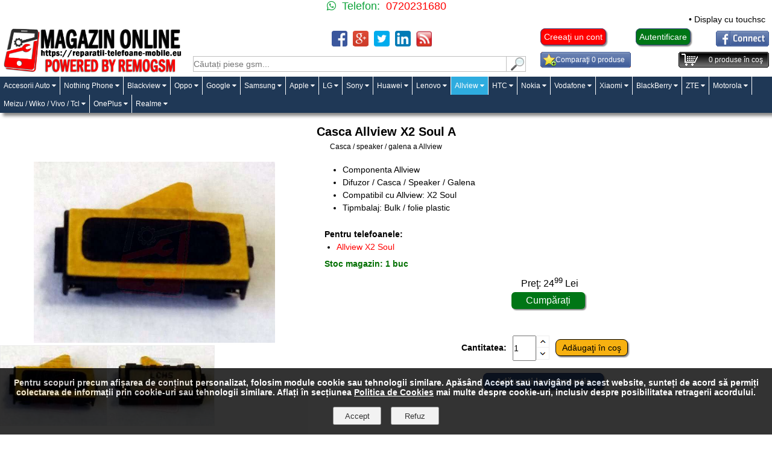

--- FILE ---
content_type: text/html; charset=UTF-8
request_url: https://reparatii-telefoane-mobile.eu/102-benzi-audio-difuzoare-allview/3240-casca-allview-x2-soul-originala.html
body_size: 16120
content:
<!DOCTYPE html>
<html xmlns="http://www.w3.org/1999/xhtml" xml:lang="ro" lang="ro">
<head itemscope itemtype="http://schema.org/WebSite" prefix=
    "og: http://ogp.me/ns# 
     fb: http://ogp.me/ns/fb# 
     product: http://ogp.me/ns/product#">
<meta charset="utf-8" />
<meta name="apple-mobile-web-app-capable" content="yes" />
<meta name="apple-mobile-web-app-status-bar-style" content="white" />
<meta name="HandheldFriendly" content="True" />
<meta name="viewport" content="width=device-width, initial-scale=1, maximum-scale=1" />
<meta http-equiv="expires" content="Mon,26 Jul 1997 05:00:00 GMT" />
<meta http-equiv="pragma" content="no-cache" />
<meta http-equiv="cache-control" content="no-cache, must-revalidate" />
<meta name="generator" content="CIWEBSTORE by ing. Constantin Iancu" />
<meta name="expires" content="never" />
<meta name="language" content="Romanian" />
<meta name="publisher" content="Reparatii Telefoane Mobile" />
<meta name="city" content="Calarasi" />
<meta name="country" content="Romania" />
<meta name="geography" content="str. Bucuresti nr. 62" />
<meta name="revisit-after" content="1 day" />
<meta name="robots" content="index, follow" />
<meta name="author" content="Reparatii Telefoane Mobile" />
<meta name="copyright" content="Copyright(c): Reparatii Telefoane Mobile" />
<meta name="googlebot" content="noodp" />
<meta name="Slurp" content="noodp" />
<meta name="bingbot" content="noodp" />
<meta name="description" content="Pret casca originala Allview pentru telefoane mobile Allview X2 Soul in magazinul online Reparatii Telefoane Mobile" />
<meta name="keywords" content="galena allview,speaker allview,difuzor allview,casca allview" />
<meta property="fb:app_id" content="" />
<meta property="og:type" content="og:product" />
<meta property="og:url" content="https://reparatii-telefoane-mobile.eu:443/102-benzi-audio-difuzoare-allview/3240-casca-allview-x2-soul-originala.html" />
<meta property="product:price:amount" content="24.99" />
<meta property="product:price:currency" content="RON"/>
<meta property="og:site_name" content="Reparatii Telefoane Mobile" />
<meta property="og:description" content="Pret casca originala Allview pentru telefoane mobile Allview X2 Soul in magazinul online Reparatii Telefoane Mobile" />
<meta property="og:image" content="https://reparatii-telefoane-mobile.eu/prod_pics/casca_allview_x2_soul_originala.jpg" />
<meta property="og:title" content="Casca Allview X2 Soul A | Reparatii Telefoane Mobile" />
<link rel="canonical" href="https://reparatii-telefoane-mobile.eu/102-benzi-audio-difuzoare-allview/3240-casca-allview-x2-soul-originala.html" itemprop="url" />
<title itemprop="name">Casca Allview X2 Soul A | Reparatii Telefoane Mobile</title>
<link href="https://reparatii-telefoane-mobile.eu/favicon.ico" rel="shortcut icon" type="image/x-icon" />
<link rel="stylesheet" href="/css/main.css" type="text/css" media="screen" />
<link rel="stylesheet" href="/css/main2.css" type="text/css" media="screen" />
<link rel="stylesheet" href="https://cdnjs.cloudflare.com/ajax/libs/font-awesome/4.7.0/css/font-awesome.min.css">
<link rel="stylesheet" href="/css/top_menu.css" type="text/css" media="screen" />
<link rel="stylesheet" href="/css/gdpr.css" type="text/css" media="screen" />
<link rel="stylesheet" href="/css/butoane.css" type="text/css" media="screen" />
<link rel="stylesheet" href="/css/autocomplete.css" type="text/css" media="screen" />
<link rel="stylesheet" href="/css/comments.css" type="text/css" media="screen" />
<link rel="stylesheet" href="/css/alertify.core.css" type="text/css" media="screen" />
<link rel="stylesheet" href="/css/alertify.default.css" type="text/css" media="screen" />
<link rel="stylesheet" href="/css/text-scroller.css" type="text/css" media="screen" />
<link rel="stylesheet" type="text/css" href="/css/flexslider.css" media="screen" />
<link rel="stylesheet" href="/css/buton_top.css" media="screen" />
<script type="application/ld+json">
{
  "@context": "http://schema.org",
  "@type": "Organization",
  "url": "https://reparatii-telefoane-mobile.eu",
  "logo": "https://reparatii-telefoane-mobile.eu/images/reparatii_telefoane_mobile.jpg",
  "contactPoint": {
    "@type": "contactPoint",
    "telephone": "+40720231680",
    "contactType": "customer service"
  }
}
</script>
<script type="application/ld+json">
{
	"@context": "https://schema.org",
	"@type": "Product",
	"name": "Casca Allview X2 Soul A",
	"image": "https://reparatii-telefoane-mobile.eu/prod_pics/casca_allview_x2_soul_originala.jpg",
	"description": "Pret casca originala Allview pentru telefoane mobile Allview X2 Soul",
	"sku": "XO3F3V",
	"mpn": "3240010",
	"brand": {
		"@type": "Thing",
		"name": "Allview"
	},
	"review": {
		"@type": "Review",
		"reviewRating": {
			"@type": "Rating",
			"ratingValue": "4",
			"bestRating": "5"
			},
		"author": {
			"@type": "Person",
			"name": "Constantin Iancu"
			}
		},
	"aggregateRating": {
		"@type": "AggregateRating",
		"ratingValue": "4",
		"reviewCount": "5"
	},
	"offers": {
		"@type": "Offer",
		"url": "https://reparatii-telefoane-mobile.eu/102-benzi-audio-difuzoare-allview/3240-casca-allview-x2-soul-originala.html#page_content",
		"priceCurrency": "RON",
		"price": "24.99",
		"priceValidUntil": "12-26-2026",
		"itemCondition": "https://schema.org/NewCondition",
		"availability": "http://schema.org/InStock",
		"seller": {
			"@type": "Organization",
			"name": "Reparatii Telefoane Mobile"
		}
	}
}
</script>
<script async src="https://www.googletagmanager.com/gtag/js?id=UA-111591936-1"></script>
<script>
  window.dataLayer = window.dataLayer || [];
  function gtag(){dataLayer.push(arguments);}
  gtag('js', new Date());
  gtag('config', 'UA-111591936-1');
</script>
<script>
var acasa='https://reparatii-telefoane-mobile.eu';
var locatia='https://reparatii-telefoane-mobile.eu';
var cosul='https://reparatii-telefoane-mobile.eu/cosul-de-cumparaturi.html';
var wish_list='https://reparatii-telefoane-mobile.eu/wish-list';
</script>
<script src="/js/functions_open_close.js"></script>
<script src="/js/functii_cautare.js"></script>
<script src="/js/contact.js"></script>
<script src="/js/visitors.js"></script>
<script src="https://code.jquery.com/jquery-1.4.3.min.js"></script>
<script src="https://code.jquery.com/ui/1.8.6/jquery-ui.min.js"></script>
<script src="/js/jquery.bgiframe-2.1.2.js"></script>
<script src="/js/main.js"></script>
<script src="/js/comments.js"></script>
<script src="/js/check_scode_login.js"></script>
<script src="/js/jquery.flexslider-min.js"></script>
<script src="/js/jquery-scroller-v1.min.js"></script>
<script src="/fancybox/jquery.mousewheel-3.0.4.pack.js"></script>
<script src="/fancybox/jquery.fancybox-1.3.4.pack.js"></script>
<link rel="stylesheet" type="text/css" href="https://reparatii-telefoane-mobile.eu/fancybox/jquery.fancybox-1.3.4.css" media="screen" />
<script src="/js/jquery.carousel.js"></script>
<script>
$(document).ready(function(){$('#sigle').cycle({ fx: 'scrollHorz', speed: 30000, continuous: 1 });});
</script>
<script src="/js/functions_open_close.js"></script>
<script src="/js/magazin.js"></script>
<script src="/js/magazin_new.js"></script>
<script src="/js/gdpr.js"></script>
<script src="/js/rating_product.js"></script>
<script src="/js/sondaj.js"></script>
<script src="/js/linkuri.js"></script>
<script src="/js/cataloage.js"></script>
<script src="/js/compute.js"></script>
<script src="/js/articol_vizionat.js"></script>
<script src="/js/alte_conditii.js"></script>
<script src="/js/autocomplete.js"></script>
<script src="/js/alertify.min.js"></script>
<script>
	setCookie('_rtlm','[base64]');
</script>
<script>
$(document).ready(function() {
	$('.produse_top').SetScroller({
		velocity: 	 60,
		direction: 	 'horizontal',
		startfrom: 	 'right',
		loop:		 'infinite',
		movetype: 	 'linear',
		onmouseover: 'pause',
		onmouseout:  'play',
		onstartup: 	 'play',
		cursor: 	 'pointer'
	});
	$('#no_mouse_events').ResetScroller({	onmouseover: 'play', onmouseout: 'play'   });
	$('#scrollercontrol').ResetScroller({	velocity: 85, startfrom: 'left'   });
	$('#play_scrollercontrol').mouseover(function(){   $('#scrollercontrol').PlayScroller();   });
	$('#stop_scrollercontrol').mouseover(function(){   $('#scrollercontrol').PauseScroller();  });
});
</script>
</head>
<body onload="visitors();">
	<div id="layer_cos" style="display: none;" class="layer_cos"></div>
<div class="top_site">
	<div style="width: 100%;">
		<div class="top_whatsapp_web in_line">
			<div style="float: left; text-align: right; width: 50%;">
				<div style="padding-right: 10px;" class="whatsapp black_18"><div style="color: #0ca239;"><span>&nbsp;</span> Telefon:</div></div>
			</div>
			<div style="float: left; text-align: left; width: 50%;">
				<div class="black_18"><span style="color: #ff0000;">0720231680</span></div>
			</div>
		</div>
		<div class="top_whatsapp_responsive">
			<div class="in_line">
				<div style="float: left; text-align: right; width: 50%; padding-top: 10px; padding-bottom: 10px;">
					<div style="padding-right: 10px;" class="whatsapp black_20"><div style="color: #0ca239;"><span style="color: #0ca239;"> Telefon:</span></div></div>
				</div>
				<div style="float: left; text-align: left; width: 50%; padding-top: 10px; padding-bottom: 10px;">
					<div class="black_20"><span style="color: #ff0000;">0720231680</span></div>
				</div>
			</div>
			<div style="clear: both"></div>
			<div style="clear: both"></div>
		</div>
	</div>
	<div style="width: 100%;">
		<div class="produse_top">
			<div class="scrollingtext">
				<a href="https://reparatii-telefoane-mobile.eu/67-display-uri-huawei/2200-display-cu-touchscreen-huawei-mate-10-lite-rne-l01-rne-l21-rne-l23-g10-original.html" title="Cumpara Display cu touchscreen Huawei Mate 10 Lite, RNE-L01, RNE-L21, RNE-L23, G10 la pretul de 120 lei">&bull;&nbsp;Display cu touchscreen Huawei Mate 10 Lite, RNE-L01, RNE-L21, RNE-L23, G10 - 120 lei</a>
				<a href="https://reparatii-telefoane-mobile.eu/148-conectori-alimentare-date-xiaomi/1825-banda-cu-conector-alimentare-si-date-xiaomi-mi-4-originala.html" title="Cumpara Banda cu conector alimentare si date Xiaomi Mi 4 a la pretul de 30 lei">&bull;&nbsp;Banda cu conector alimentare si date Xiaomi Mi 4 a - 30 lei</a>
				<a href="https://reparatii-telefoane-mobile.eu/148-conectori-alimentare-date-xiaomi/1826-placa-cu-conector-alimentare-si-date-xiaomi-redmi-3s-originala.html" title="Cumpara Placa cu conector alimentare si date Xiaomi Redmi 3S a la pretul de 30 lei">&bull;&nbsp;Placa cu conector alimentare si date Xiaomi Redmi 3S a - 30 lei</a>
			</div>
		</div>
	</div>
	<div style="clear: both"></div>
	<div class="in_line">
		<div class="e_logo_left">
			<a href="https://reparatii-telefoane-mobile.eu" title="Reparatii Telefoane Mobile"><img id="e_logo" alt="Reparatii Telefoane Mobile" src="/images/reparatii_telefoane_mobile.jpg" /></a>
		</div>
		<div class="e_logo_center">
			<div class="in_line">
				<div class="likefb">
					<div class="in_line">
						<div style="float: left; text-align: center; width: 50%;"><br /></div>
						<div style="float: left; text-align: center; width: 50%;"><br /></div>
					</div>
				</div>
				<div style="menu_social_media">
					<div class="social_media_line">
						<div class="div_social_media"><a href="https://www.facebook.com/sharer/sharer.php?u=+https%3A%2F%2Freparatii-telefoane-mobile.eu%3A443%2F102-benzi-audio-difuzoare-allview%2F3240-casca-allview-x2-soul-originala.html" target="_blank" title="Share on Facebook"><img class="picture_media" alt="Share on Facebook" src="/pics/facebook.png" /></a></div>
						<div class="div_social_media"><a href="https://plus.google.com/share?url=https%3A%2F%2Freparatii-telefoane-mobile.eu%3A443%2F102-benzi-audio-difuzoare-allview%2F3240-casca-allview-x2-soul-originala.html" target="_blank" title="Share on Google Plus"><img class="picture_media" alt="Share on Google Plus" src="/pics/googleplus.png" /></a></div>
						<div class="div_social_media"><a href="https://twitter.com/intent/tweet?text=Reparatii%20Telefoane%20Mobile&amp;url=https%3A%2F%2Freparatii-telefoane-mobile.eu%3A443%2F102-benzi-audio-difuzoare-allview%2F3240-casca-allview-x2-soul-originala.html" target="_blank" title="Share on Twitter"><img class="picture_media" alt="Share on Twitter" src="/pics/twitter.png" /></a></div>
						<div class="div_social_media"><a href="http://www.linkedin.com/shareArticle?mini=true&amp;url=https%3A%2F%2Freparatii-telefoane-mobile.eu%3A443%2F102-benzi-audio-difuzoare-allview%2F3240-casca-allview-x2-soul-originala.html" target="_blank" title="Share on Linkedin"><img class="picture_media" alt="Share on Linkedin" src="/pics/linkedin.png" /></a></div>
						<div class="div_social_media"><a href="https://reparatii-telefoane-mobile.eu/feed_produse.php" title="Feed produse Reparatii Telefoane Mobile"><img class="picture_media" alt="Feed produse Reparatii Telefoane Mobile" src="/pics/feed.png" /></a></div>
					</div>
				</div>
			</div>
			<div style="clear: both"></div>
			<div class="line_search">
				<div class="padding-responsive">
					<form name="searchp" method="get" action="https://reparatii-telefoane-mobile.eu">
						<input type="text" id="search_for" name="search" placeholder="Căutați piese gsm..." onkeydown="chkey(event);" title="Căutaţi" />
					</form>
					<div class="div_left"><a onclick="document.searchp.submit();" title="Căutați"><img id="img_search" alt="Cautați" src="/pics/search_box.gif" class="icon_search" /></a></div>
				</div>
			</div>
		</div>
		<div class="e_logo_right">
			<div class="cont_nou"><a href="https://reparatii-telefoane-mobile.eu/creeaza-un-cont.html" class="button_new_acount" title="Creeaţi un cont">Creeaţi un cont</a></div>
			<div class="buton_autentificare"><a href="https://reparatii-telefoane-mobile.eu/intra-in-cont.html" class="button_login" title="Autentificare cu contul de pe site">Autentificare</a></div>
			<div class="facebook_login"><img alt="Autentificare prin Facebook" src="/pics/fb_login.gif" class="img_fb_login" /></div>
			<div style="clear: both"></div>
			<div class="in_line">
				<div class="compara">
					<div class="compara_bkgd">
						<div class="compara_txt">
							<span id="nr_produse_de_comparat">Comparaţi 0 produse</span>
						</div>
					</div>
				</div>
				<div class="cos_cumparaturi">
					<div class="cos_bkgd">
						<div class="cos_txt">
							<span id="coscump">
							<span id="nr_produse">0</span> produse în coş
							</span>
						</div>
					</div>
				</div>
			</div>
		</div>
	</div>
	<div style="clear: both"></div>
	<div class="line_menu">
								<nav>
									<label for="drop" class="toggle" style="font-size: 32px; text-align: right;"><i class="fa fa-reorder"></i></label>
									<input type="checkbox" id="drop" />
									<ul class="menu" itemscope itemtype="http://schema.org/BreadcrumbList">
										<li itemprop="itemListElement" itemscope itemtype="http://schema.org/ListItem">
											<label for="drop-1" class="toggle">Accesorii Auto <i class="fa fa-caret-down"></i></label>
											<a itemprop="item" href="https://reparatii-telefoane-mobile.eu/219-accesorii-auto.html" title="accesorii auto pentru diverse marci, folii navigatie, incarcatoare auto, presuri , suporti"><span itemprop="name">Accesorii Auto</span></a><meta itemprop="position" content="1" />
											<input type="checkbox" id="drop-1" />
											<ul itemscope itemtype="http://schema.org/BreadcrumbList">
												<li itemprop="itemListElement" itemscope itemtype="http://schema.org/ListItem"><a itemprop="item" href="https://reparatii-telefoane-mobile.eu/220-220-protectii-auto.html" title="presuri abs, tesla, protectie interior, portbagaj,"><span itemprop="name">Protectii auto</span><meta itemprop="position" content="2" /></a></li>
											</ul>
										</li>
										<li itemprop="itemListElement" itemscope itemtype="http://schema.org/ListItem">
											<label for="drop-2" class="toggle">Nothing Phone <i class="fa fa-caret-down"></i></label>
											<a itemprop="item" href="https://reparatii-telefoane-mobile.eu/212-nothing-phone.html" title="piese si accesorii pentru modele de Nothing Phone"><span itemprop="name">Nothing Phone</span></a><meta itemprop="position" content="3" />
											<input type="checkbox" id="drop-2" />
											<ul itemscope itemtype="http://schema.org/BreadcrumbList">
												<li itemprop="itemListElement" itemscope itemtype="http://schema.org/ListItem"><a itemprop="item" href="https://reparatii-telefoane-mobile.eu/214-214-banda-flex.html" title="piese schimb pentru telefoane nothing phone"><span itemprop="name">Banda Flex</span><meta itemprop="position" content="4" /></a></li>
												<li itemprop="itemListElement" itemscope itemtype="http://schema.org/ListItem"><a itemprop="item" href="https://reparatii-telefoane-mobile.eu/213-display.html" title="display-uri si accesorii pentru telefoane Nothing Phone"><span itemprop="name">Display</span><meta itemprop="position" content="5" /></a></li>
											</ul>
										</li>
										<li itemprop="itemListElement" itemscope itemtype="http://schema.org/ListItem">
											<label for="drop-3" class="toggle">Blackview <i class="fa fa-caret-down"></i></label>
											<a itemprop="item" href="https://reparatii-telefoane-mobile.eu/209-209-208-blackview.html" title="accesorii gsm, piese schimb, display-uri pentru telefoane Blackview A60, Blackview BV5500, Blackview A80, Blackview A80 Pro, Blackview A70, A70 Pro"><span itemprop="name">Blackview</span></a><meta itemprop="position" content="6" />
											<input type="checkbox" id="drop-3" />
											<ul itemscope itemtype="http://schema.org/BreadcrumbList">
												<li itemprop="itemListElement" itemscope itemtype="http://schema.org/ListItem"><a itemprop="item" href="https://reparatii-telefoane-mobile.eu/210-display-uri-blackview.html" title="display-uri pentru o gama de modele Blackview"><span itemprop="name">Display-uri Blackview</span><meta itemprop="position" content="7" /></a></li>
											</ul>
										</li>
										<li itemprop="itemListElement" itemscope itemtype="http://schema.org/ListItem">
											<label for="drop-4" class="toggle">Oppo <i class="fa fa-caret-down"></i></label>
											<a itemprop="item" href="https://reparatii-telefoane-mobile.eu/194-194-oppo.html" title="accesorii,oppo,acumulatori,carcase,baterii,benzi,incarcare in service gsm ploiesti"><span itemprop="name">Oppo</span></a><meta itemprop="position" content="8" />
											<input type="checkbox" id="drop-4" />
											<ul itemscope itemtype="http://schema.org/BreadcrumbList">
												<li itemprop="itemListElement" itemscope itemtype="http://schema.org/ListItem"><a itemprop="item" href="https://reparatii-telefoane-mobile.eu/204-modul-incarare-conectori-alimentare-oppo.html" title="Piese de schimb, subansamble , modul incarcare si date Oppo, A53, A53s, A78 5G, A58 5G, A72 4G,A17,A96 4G,Oppo A16S,Reno4 Lite, Oppo A93,Reno5 Lite,A15, Oppo A15s, Oppo A5 2020, Oppo A9 2020,Oppo A54 5G, Oppo A74 5G,Oppo Find X5 Lite, Oppo Find X3 Lite, Oppo Reno13 5G, Reno13 F 5G, Reno13 FS, A80, Find X8 Pro, Oppo Find X8, Oppo A40, Oppo A3 4G, Oppo A40m, Oppo A60, 
"><span itemprop="name">Modul incarare - conectori alimentare Oppo</span><meta itemprop="position" content="9" /></a></li>
												<li itemprop="itemListElement" itemscope itemtype="http://schema.org/ListItem"><a itemprop="item" href="https://reparatii-telefoane-mobile.eu/199-folii-protectie-oppo.html" title="folie protectie ecran, folie protectie camera, folie sticla in service gsm ploiesti - remogsm"><span itemprop="name">Folii protectie Oppo</span><meta itemprop="position" content="10" /></a></li>
												<li itemprop="itemListElement" itemscope itemtype="http://schema.org/ListItem"><a itemprop="item" href="https://reparatii-telefoane-mobile.eu/198-198-198-196-display-oppo.html" title="display-uri si lcd-uri oppo, Oppo A78 4G,Oppo A9 2020,Oppo A53 4G, A53s 4G,Oppo Reno12 F 4G, Reno12 F 5G,Oppo Find X8,Oppo Find X8 Pro,Oppo Find X5,Oppo A80 5G,Reno4 Pro 5G, Oppo A94 5G, A95 5G, Reno5 Z, F19 Pro Plus, Oppo A94 5G, A95 5G, Reno5 Z, F19 Pro Plus, Oppo A96, Oppo Reno6 5G, Reno7 4G,Reno8 5G, CPH2359, OLED, Reno12 Pro 5G, Reno13 Pro 5G, Oppo Reno7 Lite, Oppo F21 Pro 5G, Oppo Reno8 Lite,Oppo Reno7 Z 5G, Reno13 5G, Reno12 5G, Find X3 Neo, Find X3 Lite, Find X3 Neo, Find X3 Pro, Find X2 Lite, Find X8 Pro, Find X5 Pro, Oppo A54 5G, Realme C33, Realme C30, C30S, C30F, Realme Narzo 50i Prime, C75 5G, Realme C61 4G"><span itemprop="name">Display Oppo</span><meta itemprop="position" content="11" /></a></li>
												<li itemprop="itemListElement" itemscope itemtype="http://schema.org/ListItem"><a itemprop="item" href="https://reparatii-telefoane-mobile.eu/195-acumulatori-oppo.html" title="Acumulator,baterii,opoo in service gsm ploiesti, Oppo A57 4G, A77 4G, A57s, A77 5G, Oneplus Nord N20 SE, BLP923, BLP787, Oppo Reno4 Pro 5G, Reno4 Pro, BLP819, Oppo A94 5G, Oppo A95 5G, Oppo Reno5 Z,BLP885, Oppo A76, Oppo A96, 4200010, BLP907, Oppo Reno8 Lite 5G, Reno7 4G, BLP863, Oppo Reno6 5G, Oppo Find X3 Pro, OEM, 4906606, BLP831, Oppo Find X3 Pro, BLP831, Find X3 Lite, Oppo Reno5 5G, OEM, 4906019, BLP811, Find X2 Neo, Find X2 Lite, Reno3 4G, Reno3 5G, Reno3 Pro 5G, BLP755, Find X2 Neo, Find X2 Lite, Reno3 4G, Reno3 5G, Reno3 Pro 5G, 44903381, BLP755, Oppo Find X5, OEM, 4200002, BLP891, BLPA05, Oppo Reno10, CPH2531, BLP887, Realme 8i, Realme Gt Neo 2, Realme Gt Pro 2, BLP779, Oppo Reno4 Z 5G, Reno4 Lite,  BLP911, Realme 9i, Realme 9,"><span itemprop="name">Acumulatori Oppo</span><meta itemprop="position" content="12" /></a></li>
											</ul>
										</li>
										<li itemprop="itemListElement" itemscope itemtype="http://schema.org/ListItem">
											<label for="drop-5" class="toggle">Google <i class="fa fa-caret-down"></i></label>
											<a itemprop="item" href="https://reparatii-telefoane-mobile.eu/190-google.html" title="Componente gsm pentru telefoanele mobile google"><span itemprop="name">Google</span></a><meta itemprop="position" content="13" />
											<input type="checkbox" id="drop-5" />
											<ul itemscope itemtype="http://schema.org/BreadcrumbList">
												<li itemprop="itemListElement" itemscope itemtype="http://schema.org/ListItem"><a itemprop="item" href="https://reparatii-telefoane-mobile.eu/205-acumulatori-google.html" title="Acumulatori Google in service gsm Ploiesti, originali, OEM, compatibili,"><span itemprop="name">Acumulatori Google</span><meta itemprop="position" content="14" /></a></li>
												<li itemprop="itemListElement" itemscope itemtype="http://schema.org/ListItem"><a itemprop="item" href="https://reparatii-telefoane-mobile.eu/191-191-display-uri-google.html" title="Ecran pentru telefoanele mobile google, in service gsm ploiesti, Google Pixel 6 Pro, Google Pixel 8 Pro, Google Pixel 7a, Google Pixel 7a, Google Pixel 4 XL, Google Pixel 6a, Google Pixel 4a 5G, Google Pixel 4a,Google Pixel 3a XL, Google Pixel 8, Google Pixel 5a 5G, Google Pixel 7, Google Pixel 8, Google Pixel 6a, Google Pixel 8a, Google Pixel 4, Google Pixel 3a, Google Pixel 7 Pro, Google Pixel 9 Pro XL, Google Pixel 9 Pro, Google Pixel 6,"><span itemprop="name">Display-uri Google</span><meta itemprop="position" content="15" /></a></li>
											</ul>
										</li>
										<li itemprop="itemListElement" itemscope itemtype="http://schema.org/ListItem">
											<label for="drop-6" class="toggle">Samsung <i class="fa fa-caret-down"></i></label>
											<a itemprop="item" href="https://reparatii-telefoane-mobile.eu/samsung.html" title="Reparatii telefoane mobile Samsung în Calarasi: înlocuit geamuri telefoane mobile Samsung prin tehnologia fabricantilor - LAMINARE OCA, înlocuit display-uri originale Samsung, deblocat retea / decodat Samsung Galaxy S8, S8+, Samsung J3 2017"><span itemprop="name">Samsung</span></a><meta itemprop="position" content="16" />
											<input type="checkbox" id="drop-6" />
											<ul itemscope itemtype="http://schema.org/BreadcrumbList">
												<li itemprop="itemListElement" itemscope itemtype="http://schema.org/ListItem"><a itemprop="item" href="https://reparatii-telefoane-mobile.eu/25-display-uri-samsung.html" title="Display-uri originale pentru telefoane mobile si tablete Samsung"><span itemprop="name">Display-uri Samsung</span><meta itemprop="position" content="17" /></a></li>
												<li itemprop="itemListElement" itemscope itemtype="http://schema.org/ListItem"><a itemprop="item" href="https://reparatii-telefoane-mobile.eu/27-geamuri-sticla-samsung.html" title="Geamuri sticla cu si fara touchscreen pentru display-uri Samsung"><span itemprop="name">Geamuri sticla Samsung</span><meta itemprop="position" content="18" /></a></li>
												<li itemprop="itemListElement" itemscope itemtype="http://schema.org/ListItem"><a itemprop="item" href="https://reparatii-telefoane-mobile.eu/26-acumulatori-samsung.html" title="Acumulatori originali pentru telefoane mobile si tablete Samsung"><span itemprop="name">Acumulatori Samsung</span><meta itemprop="position" content="19" /></a></li>
												<li itemprop="itemListElement" itemscope itemtype="http://schema.org/ListItem"><a itemprop="item" href="https://reparatii-telefoane-mobile.eu/28-carcase-capace-samsung.html" title="Carcase si capace pentru telefoane mobile si tablete originale Samsung"><span itemprop="name">Carcase - capace Samsung</span><meta itemprop="position" content="20" /></a></li>
												<li itemprop="itemListElement" itemscope itemtype="http://schema.org/ListItem"><a itemprop="item" href="https://reparatii-telefoane-mobile.eu/29-camere-samsung.html" title="Camere foto frontale si spate telefoane mobile si tablete originale Samsung"><span itemprop="name">Camere Samsung</span><meta itemprop="position" content="21" /></a></li>
												<li itemprop="itemListElement" itemscope itemtype="http://schema.org/ListItem"><a itemprop="item" href="https://reparatii-telefoane-mobile.eu/30-sonerii-samsung.html" title="Sonerii telefoane mobile si tablete originale Samsung"><span itemprop="name">Sonerii Samsung</span><meta itemprop="position" content="22" /></a></li>
												<li itemprop="itemListElement" itemscope itemtype="http://schema.org/ListItem"><a itemprop="item" href="https://reparatii-telefoane-mobile.eu/31-benzi-butoane-samsung.html" title="Benzi cu butoane originale pentru telefoane mobile si tablete SAMSUNG"><span itemprop="name">Benzi butoane Samsung</span><meta itemprop="position" content="23" /></a></li>
												<li itemprop="itemListElement" itemscope itemtype="http://schema.org/ListItem"><a itemprop="item" href="https://reparatii-telefoane-mobile.eu/32-conectori-alimentare-date-samsung.html" title="Conectori alimentare si date originale pentru telefoane mobile si tablete SAMSUNG"><span itemprop="name">Conectori alimentare - date Samsung</span><meta itemprop="position" content="24" /></a></li>
												<li itemprop="itemListElement" itemscope itemtype="http://schema.org/ListItem"><a itemprop="item" href="https://reparatii-telefoane-mobile.eu/34-suport-cititor-sim-samsung.html" title="Suporturi si cititoare SIM pentru telefoane mobile si tablete SAMSUNG"><span itemprop="name">Suport - cititor SIM Samsung</span><meta itemprop="position" content="25" /></a></li>
											</ul>
										</li>
										<li itemprop="itemListElement" itemscope itemtype="http://schema.org/ListItem">
											<label for="drop-7" class="toggle">Apple <i class="fa fa-caret-down"></i></label>
											<a itemprop="item" href="https://reparatii-telefoane-mobile.eu/3-apple.html" title="Acumulatori iPhone, inlocuire butoane, benzi, sonerii si antene GPS pentru iPhone, capace baterii iPhone originale Apple"><span itemprop="name">Apple</span></a><meta itemprop="position" content="26" />
											<input type="checkbox" id="drop-7" />
											<ul itemscope itemtype="http://schema.org/BreadcrumbList">
												<li itemprop="itemListElement" itemscope itemtype="http://schema.org/ListItem"><a itemprop="item" href="https://reparatii-telefoane-mobile.eu/37-37-display-uri-apple.html" title="Display-uri originale şi compatibile pentru telefoane mobile si tablete Apple, iphone 16, iphone 16e, iphone 16 pro, iphone 16 pro max, iphone, iphone 15 , iphone 15 plus, iphone 15 pro, iphone 15 pro max, iphone 14, iphone 14 plus, iphone 14 pro, iphone 14 pro max, iphone 13, iphone 13 mini, iphone 13 pro, iphone 13 pro max, iphone 12 mini, iphone 12, iphone 12 pro max, iphone 12 pro, iphone 11 , iphone 11 pro, iphone 11 pro max, iphone xr, iphone xs, iphone xs max, iphone se,"><span itemprop="name">Display-uri Apple</span><meta itemprop="position" content="27" /></a></li>
												<li itemprop="itemListElement" itemscope itemtype="http://schema.org/ListItem"><a itemprop="item" href="https://reparatii-telefoane-mobile.eu/38-geamuri-sticla-apple.html" title="Geamuri sticla pentru display-uri Apple"><span itemprop="name">Geamuri sticla Apple</span><meta itemprop="position" content="28" /></a></li>
												<li itemprop="itemListElement" itemscope itemtype="http://schema.org/ListItem"><a itemprop="item" href="https://reparatii-telefoane-mobile.eu/39-39-acumulatori-apple.html" title="Acumulatori compatibili pentru telefoane mobile si tablete Apple"><span itemprop="name">Acumulatori Apple</span><meta itemprop="position" content="29" /></a></li>
												<li itemprop="itemListElement" itemscope itemtype="http://schema.org/ListItem"><a itemprop="item" href="https://reparatii-telefoane-mobile.eu/40-carcase-capace-apple.html" title="Carcase si capace pentru telefoane mobile si tablete originale Apple"><span itemprop="name">Carcase - capace Apple</span><meta itemprop="position" content="30" /></a></li>
												<li itemprop="itemListElement" itemscope itemtype="http://schema.org/ListItem"><a itemprop="item" href="https://reparatii-telefoane-mobile.eu/41-camere-apple.html" title="Camere foto frontale si spate telefoane mobile si tablete originale Apple"><span itemprop="name">Camere Apple</span><meta itemprop="position" content="31" /></a></li>
												<li itemprop="itemListElement" itemscope itemtype="http://schema.org/ListItem"><a itemprop="item" href="https://reparatii-telefoane-mobile.eu/43-benzi-butoane-apple.html" title="Benzi cu butoane originale pentru telefoane mobile Apple iPhone si tablete Apple iPad"><span itemprop="name">Benzi butoane Apple</span><meta itemprop="position" content="32" /></a></li>
												<li itemprop="itemListElement" itemscope itemtype="http://schema.org/ListItem"><a itemprop="item" href="https://reparatii-telefoane-mobile.eu/44-conectori-alimentare-apple.html" title="Conectori alimentare si date originale pentru telefoane mobile Apple iPhone si tablete Apple iPad"><span itemprop="name">Conectori alimentare Apple</span><meta itemprop="position" content="33" /></a></li>
												<li itemprop="itemListElement" itemscope itemtype="http://schema.org/ListItem"><a itemprop="item" href="https://reparatii-telefoane-mobile.eu/48-huse-huse-360-grade-apple.html" title="Huse si huse 360 grade fata - spate pentru telefoane mobile Apple iPhone"><span itemprop="name">Huse - huse 360 grade Apple</span><meta itemprop="position" content="34" /></a></li>
											</ul>
										</li>
										<li itemprop="itemListElement" itemscope itemtype="http://schema.org/ListItem">
											<label for="drop-8" class="toggle">LG <i class="fa fa-caret-down"></i></label>
											<a itemprop="item" href="https://reparatii-telefoane-mobile.eu/lg.html" title="Reparatii display-uri LG prin tehnologia fabricantilor - LAMINARE OCA, inlocuire display-uri, inlocuire butoane, benzi, sonerii si antene GPS pentru LG, inlocuire touchscreen-uri originale LG, decodari si resoft-ari cu firmware original LG"><span itemprop="name">LG</span></a><meta itemprop="position" content="35" />
											<input type="checkbox" id="drop-8" />
											<ul itemscope itemtype="http://schema.org/BreadcrumbList">
												<li itemprop="itemListElement" itemscope itemtype="http://schema.org/ListItem"><a itemprop="item" href="https://reparatii-telefoane-mobile.eu/50-display-uri-lg.html" title="Display-uri originale pentru telefoane mobile LG"><span itemprop="name">Display-uri LG</span><meta itemprop="position" content="36" /></a></li>
												<li itemprop="itemListElement" itemscope itemtype="http://schema.org/ListItem"><a itemprop="item" href="https://reparatii-telefoane-mobile.eu/54-camere-lg.html" title="Camere foto frontale si spate telefoane mobile si tablete originale LG"><span itemprop="name">Camere LG</span><meta itemprop="position" content="37" /></a></li>
												<li itemprop="itemListElement" itemscope itemtype="http://schema.org/ListItem"><a itemprop="item" href="https://reparatii-telefoane-mobile.eu/55-conectori-alimentare-date-lg.html" title="Conectori alimentare si date originale pentru telefoane mobile si tablete LG"><span itemprop="name">Conectori alimentare - date LG</span><meta itemprop="position" content="38" /></a></li>
												<li itemprop="itemListElement" itemscope itemtype="http://schema.org/ListItem"><a itemprop="item" href="https://reparatii-telefoane-mobile.eu/69-benzi-audio-difuzoare-lg.html" title="Benzi audio si difuzoare pentru telefoane mobile LG"><span itemprop="name">Benzi audio - difuzoare LG</span><meta itemprop="position" content="39" /></a></li>
											</ul>
										</li>
										<li itemprop="itemListElement" itemscope itemtype="http://schema.org/ListItem">
											<label for="drop-9" class="toggle">Sony <i class="fa fa-caret-down"></i></label>
											<a itemprop="item" href="https://reparatii-telefoane-mobile.eu/sony.html" title="Display-uri, componente, huse, folii si accesorii pentru telefoanele mobile Sony"><span itemprop="name">Sony</span></a><meta itemprop="position" content="40" />
											<input type="checkbox" id="drop-9" />
											<ul itemscope itemtype="http://schema.org/BreadcrumbList">
												<li itemprop="itemListElement" itemscope itemtype="http://schema.org/ListItem"><a itemprop="item" href="https://reparatii-telefoane-mobile.eu/56-display-uri-sony.html" title="Display-uri originale pentru telefoane mobile si tablete Sony"><span itemprop="name">Display-uri Sony</span><meta itemprop="position" content="41" /></a></li>
												<li itemprop="itemListElement" itemscope itemtype="http://schema.org/ListItem"><a itemprop="item" href="https://reparatii-telefoane-mobile.eu/58-acumulatori-sony.html" title="Acumulatori originali pentru telefoane mobile si tablete SONY"><span itemprop="name">Acumulatori Sony</span><meta itemprop="position" content="42" /></a></li>
												<li itemprop="itemListElement" itemscope itemtype="http://schema.org/ListItem"><a itemprop="item" href="https://reparatii-telefoane-mobile.eu/59-carcase-capace-sony.html" title="Carcase si capace pentru telefoane mobile si tablete originale SONY"><span itemprop="name">Carcase - capace Sony</span><meta itemprop="position" content="43" /></a></li>
												<li itemprop="itemListElement" itemscope itemtype="http://schema.org/ListItem"><a itemprop="item" href="https://reparatii-telefoane-mobile.eu/60-camere-sony.html" title="Camere foto frontale si spate telefoane mobile si tablete originale SONY"><span itemprop="name">Camere Sony</span><meta itemprop="position" content="44" /></a></li>
												<li itemprop="itemListElement" itemscope itemtype="http://schema.org/ListItem"><a itemprop="item" href="https://reparatii-telefoane-mobile.eu/63-benzi-butoane-sony.html" title="Benzi cu butoane originale pentru telefoane mobile SONY"><span itemprop="name">Benzi butoane Sony</span><meta itemprop="position" content="45" /></a></li>
												<li itemprop="itemListElement" itemscope itemtype="http://schema.org/ListItem"><a itemprop="item" href="https://reparatii-telefoane-mobile.eu/61-conectori-alimentare-date-sony.html" title="Conectori alimentare si date originale pentru telefoane mobile SONY"><span itemprop="name">Conectori alimentare - date Sony</span><meta itemprop="position" content="46" /></a></li>
												<li itemprop="itemListElement" itemscope itemtype="http://schema.org/ListItem"><a itemprop="item" href="https://reparatii-telefoane-mobile.eu/65-suport-cititor-sim-sony.html" title="Suporturi si cititoare SIM originale pentru telefoane mobile SONY"><span itemprop="name">Suport - cititor SIM Sony</span><meta itemprop="position" content="47" /></a></li>
												<li itemprop="itemListElement" itemscope itemtype="http://schema.org/ListItem"><a itemprop="item" href="https://reparatii-telefoane-mobile.eu/66-microfoane-sony.html" title="Microfoane, benzi cu microfoane, plăci cu microfoane şi motoraşe vibratoare originale pentru telefoane mobile SONY"><span itemprop="name">Microfoane Sony</span><meta itemprop="position" content="48" /></a></li>
											</ul>
										</li>
										<li itemprop="itemListElement" itemscope itemtype="http://schema.org/ListItem">
											<label for="drop-10" class="toggle">Huawei <i class="fa fa-caret-down"></i></label>
											<a itemprop="item" href="https://reparatii-telefoane-mobile.eu/huawei.html" title="Reparatii telefoane mobile Huawei in Calarasi"><span itemprop="name">Huawei</span></a><meta itemprop="position" content="49" />
											<input type="checkbox" id="drop-10" />
											<ul itemscope itemtype="http://schema.org/BreadcrumbList">
												<li itemprop="itemListElement" itemscope itemtype="http://schema.org/ListItem"><a itemprop="item" href="https://reparatii-telefoane-mobile.eu/67-display-uri-huawei.html" title="Display-uri originale pentru telefoane mobile Huawei"><span itemprop="name">Display-uri Huawei</span><meta itemprop="position" content="50" /></a></li>
												<li itemprop="itemListElement" itemscope itemtype="http://schema.org/ListItem"><a itemprop="item" href="https://reparatii-telefoane-mobile.eu/71-acumulatori-huawei.html" title="Acumulatori originali pentru telefoane mobile Huawei"><span itemprop="name">Acumulatori Huawei</span><meta itemprop="position" content="51" /></a></li>
												<li itemprop="itemListElement" itemscope itemtype="http://schema.org/ListItem"><a itemprop="item" href="https://reparatii-telefoane-mobile.eu/72-carcase-capace-huawei.html" title="Carcase si capace  originale pentru telefoane mobile Huawei"><span itemprop="name">Carcase - capace Huawei</span><meta itemprop="position" content="52" /></a></li>
												<li itemprop="itemListElement" itemscope itemtype="http://schema.org/ListItem"><a itemprop="item" href="https://reparatii-telefoane-mobile.eu/73-camere-huawei.html" title="Camere foto frontale si spate originale pentru telefoane mobile Huawei"><span itemprop="name">Camere Huawei</span><meta itemprop="position" content="53" /></a></li>
												<li itemprop="itemListElement" itemscope itemtype="http://schema.org/ListItem"><a itemprop="item" href="https://reparatii-telefoane-mobile.eu/75-benzi-butoane-huawei.html" title="Benzi cu butoane originale pentru telefoane mobile Huawei"><span itemprop="name">Benzi butoane Huawei</span><meta itemprop="position" content="54" /></a></li>
												<li itemprop="itemListElement" itemscope itemtype="http://schema.org/ListItem"><a itemprop="item" href="https://reparatii-telefoane-mobile.eu/76-conectori-alimentare-date-huawei.html" title="Conectori alimentare si date originale pentru telefoane mobile Huawei"><span itemprop="name">Conectori alimentare - date Huawei</span><meta itemprop="position" content="55" /></a></li>
												<li itemprop="itemListElement" itemscope itemtype="http://schema.org/ListItem"><a itemprop="item" href="https://reparatii-telefoane-mobile.eu/77-benzi-audio-difuzoare-huawei.html" title="Benzi audio si difuzoare originale pentru telefoane mobile Huawei"><span itemprop="name">Benzi audio - difuzoare Huawei</span><meta itemprop="position" content="56" /></a></li>
												<li itemprop="itemListElement" itemscope itemtype="http://schema.org/ListItem"><a itemprop="item" href="https://reparatii-telefoane-mobile.eu/78-suport-cititor-sim-huawei.html" title="Suporturi si cititoare SIM originale pentru telefoane mobile Huawei"><span itemprop="name">Suport - cititor SIM Huawei</span><meta itemprop="position" content="57" /></a></li>
											</ul>
										</li>
										<li itemprop="itemListElement" itemscope itemtype="http://schema.org/ListItem">
											<label for="drop-11" class="toggle">Lenovo <i class="fa fa-caret-down"></i></label>
											<a itemprop="item" href="https://reparatii-telefoane-mobile.eu/lenovo.html" title="Reparatii telefoane si tablete lenovo in service gsm Calarasi"><span itemprop="name">Lenovo</span></a><meta itemprop="position" content="58" />
											<input type="checkbox" id="drop-11" />
											<ul itemscope itemtype="http://schema.org/BreadcrumbList">
												<li itemprop="itemListElement" itemscope itemtype="http://schema.org/ListItem"><a itemprop="item" href="https://reparatii-telefoane-mobile.eu/87-acumulatori-lenovo.html" title="Acumulatori originali pentru telefoane mobile si tablete Lenovo"><span itemprop="name">Acumulatori Lenovo</span><meta itemprop="position" content="59" /></a></li>
											</ul>
										</li>
										<li itemprop="itemListElement" itemscope itemtype="http://schema.org/ListItem">
											<label for="drop-12" class="toggle nav_curents">Allview <i class="fa fa-caret-down"></i></label>
											<a itemprop="item" href="https://reparatii-telefoane-mobile.eu/allview.html" title="Reparatii smartphone-uri Allview in Calarasi" class="nav_curents"><span itemprop="name">Allview</span></a><meta itemprop="position" content="60" />
											<input type="checkbox" id="drop-12" />
											<ul itemscope itemtype="http://schema.org/BreadcrumbList">
												<li itemprop="itemListElement" itemscope itemtype="http://schema.org/ListItem"><a itemprop="item" href="https://reparatii-telefoane-mobile.eu/94-display-uri-allview.html" title="Display-uri originale pentru telefoane mobile si tablete Allview"><span itemprop="name">Display-uri Allview</span><meta itemprop="position" content="61" /></a></li>
												<li itemprop="itemListElement" itemscope itemtype="http://schema.org/ListItem"><a itemprop="item" href="https://reparatii-telefoane-mobile.eu/96-acumulatori-allview.html" title="Acumulatori originali pentru telefoane mobile si tablete Allview"><span itemprop="name">Acumulatori Allview</span><meta itemprop="position" content="62" /></a></li>
												<li itemprop="itemListElement" itemscope itemtype="http://schema.org/ListItem"><a itemprop="item" href="https://reparatii-telefoane-mobile.eu/97-carcase-capace-allview.html" title="Carcase si capace pentru telefoane mobile si tablete originale Allview"><span itemprop="name">Carcase - capace Allview</span><meta itemprop="position" content="63" /></a></li>
												<li itemprop="itemListElement" itemscope itemtype="http://schema.org/ListItem"><a itemprop="item" href="https://reparatii-telefoane-mobile.eu/98-camere-allview.html" title="Camere foto frontale si spate originale pentru telefoane mobile Allview"><span itemprop="name">Camere Allview</span><meta itemprop="position" content="64" /></a></li>
												<li itemprop="itemListElement" itemscope itemtype="http://schema.org/ListItem"><a itemprop="item" href="https://reparatii-telefoane-mobile.eu/99-sonerii-allview.html" title="Sonerii originale pentru telefoane mobile Allview"><span itemprop="name">Sonerii Allview</span><meta itemprop="position" content="65" /></a></li>
												<li itemprop="itemListElement" itemscope itemtype="http://schema.org/ListItem"><a itemprop="item" href="https://reparatii-telefoane-mobile.eu/100-benzi-butoane-allview.html" title="Benzi cu butoane originale pentru telefoane mobile Allview"><span itemprop="name">Benzi butoane Allview</span><meta itemprop="position" content="66" /></a></li>
												<li itemprop="itemListElement" itemscope itemtype="http://schema.org/ListItem"><a itemprop="item" href="https://reparatii-telefoane-mobile.eu/101-conectori-alimentare-date-allview.html" title="Conectori alimentare si date originale pentru telefoane mobile si tablete Allview"><span itemprop="name">Conectori alimentare - date Allview</span><meta itemprop="position" content="67" /></a></li>
												<li itemprop="itemListElement" itemscope itemtype="http://schema.org/ListItem"><a itemprop="item" href="https://reparatii-telefoane-mobile.eu/138-antene-cabluri-antena-allview.html" title="Antene interne si GPS, cabluri antena telefoane mobile Allview"><span itemprop="name">Antene - cabluri antena Allview</span><meta itemprop="position" content="68" /></a></li>
												<li id="currents" itemprop="itemListElement" itemscope itemtype="http://schema.org/ListItem"><a itemprop="item" href="https://reparatii-telefoane-mobile.eu/102-benzi-audio-difuzoare-allview.html" title="Benzi audio si difuzoare pentru telefoane mobile si tablete Allview"><span itemprop="name">Benzi audio - difuzoare Allview</span><meta itemprop="position" content="69" /></a></li>
												<li itemprop="itemListElement" itemscope itemtype="http://schema.org/ListItem"><a itemprop="item" href="https://reparatii-telefoane-mobile.eu/103-suport-cititor-sim-allview.html" title="Suporturi si cititoare SIM pentru telefoane mobile si tablete Allview"><span itemprop="name">Suport - cititor SIM Allview</span><meta itemprop="position" content="70" /></a></li>
												<li itemprop="itemListElement" itemscope itemtype="http://schema.org/ListItem"><a itemprop="item" href="https://reparatii-telefoane-mobile.eu/104-microfoane-allview.html" title="Microfoane, benzi cu microfoane, plăci cu microfoane şi motoraşe vibratoare originale pentru telefoane mobile Allview"><span itemprop="name">Microfoane Allview</span><meta itemprop="position" content="71" /></a></li>
												<li itemprop="itemListElement" itemscope itemtype="http://schema.org/ListItem"><a itemprop="item" href="https://reparatii-telefoane-mobile.eu/176-176-motorase-vibratoare-allview.html" title="Motorase vibratoare originale Allview pentru telefoane mobile si tablete Allview"><span itemprop="name">Motorase vibratoare Allview</span><meta itemprop="position" content="72" /></a></li>
											</ul>
										</li>
										<li itemprop="itemListElement" itemscope itemtype="http://schema.org/ListItem">
											<label for="drop-13" class="toggle">HTC <i class="fa fa-caret-down"></i></label>
											<a itemprop="item" href="https://reparatii-telefoane-mobile.eu/htc.html" title="Reparatii si decodari - deblocari telefoane mobile HTC in Calarasi"><span itemprop="name">HTC</span></a><meta itemprop="position" content="73" />
											<input type="checkbox" id="drop-13" />
											<ul itemscope itemtype="http://schema.org/BreadcrumbList">
												<li itemprop="itemListElement" itemscope itemtype="http://schema.org/ListItem"><a itemprop="item" href="https://reparatii-telefoane-mobile.eu/107-acumulatori-htc.html" title="Acumulatori originali pentru telefoane mobile HTC"><span itemprop="name">Acumulatori HTC</span><meta itemprop="position" content="74" /></a></li>
												<li itemprop="itemListElement" itemscope itemtype="http://schema.org/ListItem"><a itemprop="item" href="https://reparatii-telefoane-mobile.eu/156-156-benzi-butoane-htc.html" title="Benzi cu butoane originale pentru telefoane mobile HTC"><span itemprop="name">Benzi butoane HTC</span><meta itemprop="position" content="75" /></a></li>
											</ul>
										</li>
										<li itemprop="itemListElement" itemscope itemtype="http://schema.org/ListItem">
											<label for="drop-14" class="toggle">Nokia <i class="fa fa-caret-down"></i></label>
											<a itemprop="item" href="https://reparatii-telefoane-mobile.eu/nokia.html" title="Reparatii, decodari si deblocari telefoane si smartphone-uri Nokia in Calarasi"><span itemprop="name">Nokia</span></a><meta itemprop="position" content="76" />
											<input type="checkbox" id="drop-14" />
											<ul itemscope itemtype="http://schema.org/BreadcrumbList">
												<li itemprop="itemListElement" itemscope itemtype="http://schema.org/ListItem"><a itemprop="item" href="https://reparatii-telefoane-mobile.eu/111-display-uri-nokia.html" title="Display-uri originale pentru telefoane mobile Nokia"><span itemprop="name">Display-uri Nokia</span><meta itemprop="position" content="77" /></a></li>
												<li itemprop="itemListElement" itemscope itemtype="http://schema.org/ListItem"><a itemprop="item" href="https://reparatii-telefoane-mobile.eu/114-carcase-capace-nokia.html" title="Carcase si capace originale pentru telefoane mobile Nokia"><span itemprop="name">Carcase - capace Nokia</span><meta itemprop="position" content="78" /></a></li>
												<li itemprop="itemListElement" itemscope itemtype="http://schema.org/ListItem"><a itemprop="item" href="https://reparatii-telefoane-mobile.eu/118-conectori-alimentare-date-nokia.html" title="Conectori alimentare si date originale pentru telefoane mobile Nokia"><span itemprop="name">Conectori alimentare - date Nokia</span><meta itemprop="position" content="79" /></a></li>
											</ul>
										</li>
										<li itemprop="itemListElement" itemscope itemtype="http://schema.org/ListItem">
											<label for="drop-15" class="toggle">Vodafone <i class="fa fa-caret-down"></i></label>
											<a itemprop="item" href="https://reparatii-telefoane-mobile.eu/vodafone.html" title="Reparaţii telefoane mobile Vodafone în Călăraşi: înlocuit geamuri telefoane mobile Vodafone prin Laminare OCA, înlocuit display-uri originale Vodafone, baterii originale Vodafone, reparatii telefoane mobile Vodafone"><span itemprop="name">Vodafone</span></a><meta itemprop="position" content="80" />
											<input type="checkbox" id="drop-15" />
											<ul itemscope itemtype="http://schema.org/BreadcrumbList">
												<li itemprop="itemListElement" itemscope itemtype="http://schema.org/ListItem"><a itemprop="item" href="https://reparatii-telefoane-mobile.eu/123-display-uri-vodafone.html" title="Display-uri originale pentru telefoane mobile si tablete Vodafone"><span itemprop="name">Display-uri Vodafone</span><meta itemprop="position" content="81" /></a></li>
											</ul>
										</li>
										<li itemprop="itemListElement" itemscope itemtype="http://schema.org/ListItem">
											<label for="drop-16" class="toggle">Xiaomi <i class="fa fa-caret-down"></i></label>
											<a itemprop="item" href="https://reparatii-telefoane-mobile.eu/140-xiaomi.html" title="Accesorii si piese de schimb originale pentru telefoane mobile Xiaomi"><span itemprop="name">Xiaomi</span></a><meta itemprop="position" content="82" />
											<input type="checkbox" id="drop-16" />
											<ul itemscope itemtype="http://schema.org/BreadcrumbList">
												<li itemprop="itemListElement" itemscope itemtype="http://schema.org/ListItem"><a itemprop="item" href="https://reparatii-telefoane-mobile.eu/141-display-uri-xiaomi.html" title="Display-uri originale pentru telefoane mobile Xiaomi redmi,display xiaomi redmi note, display xiaomi mi, display xiaomi mi plus"><span itemprop="name">Display-uri Xiaomi</span><meta itemprop="position" content="83" /></a></li>
												<li itemprop="itemListElement" itemscope itemtype="http://schema.org/ListItem"><a itemprop="item" href="https://reparatii-telefoane-mobile.eu/142-geamuri-sticla-xiaomi.html" title="Geamuri sticla cu si fara touchscreen pentru display-uri Xiaomi redmi, toucscreen display xiaomi redmi note, display xiaomi mi, display xiaomi mi plus"><span itemprop="name">Geamuri sticla Xiaomi</span><meta itemprop="position" content="84" /></a></li>
												<li itemprop="itemListElement" itemscope itemtype="http://schema.org/ListItem"><a itemprop="item" href="https://reparatii-telefoane-mobile.eu/143-acumulatori-xiaomi.html" title="Acumulatori originali pentru telefoane mobile xiaomi, xiaomi redmi,xiaomi redmi note,xiaomi mi,xiaomi mi plus"><span itemprop="name">Acumulatori Xiaomi</span><meta itemprop="position" content="85" /></a></li>
												<li itemprop="itemListElement" itemscope itemtype="http://schema.org/ListItem"><a itemprop="item" href="https://reparatii-telefoane-mobile.eu/144-carcase-capace-xiaomi.html" title="Carcase si capace pentru telefoane mobile xiaomi, xiaomi redmi,xiaomi redmi note,xiaomi mi,xiaomi mi plus"><span itemprop="name">Carcase - capace Xiaomi</span><meta itemprop="position" content="86" /></a></li>
												<li itemprop="itemListElement" itemscope itemtype="http://schema.org/ListItem"><a itemprop="item" href="https://reparatii-telefoane-mobile.eu/145-camere-xiaomi.html" title="Camere foto frontale si spate originale pentru telefoane mobile xiaomi, xiaomi redmi,xiaomi redmi note,xiaomi mi,xiaomi mi plus"><span itemprop="name">Camere Xiaomi</span><meta itemprop="position" content="87" /></a></li>
												<li itemprop="itemListElement" itemscope itemtype="http://schema.org/ListItem"><a itemprop="item" href="https://reparatii-telefoane-mobile.eu/146-146-sonerii-xiaomi.html" title="Sonerii si buzere originale pentru telefoane mobile xiaomi, xiaomi redmi,xiaomi redmi note,xiaomi mi,xiaomi mi plus"><span itemprop="name">Sonerii Xiaomi</span><meta itemprop="position" content="88" /></a></li>
												<li itemprop="itemListElement" itemscope itemtype="http://schema.org/ListItem"><a itemprop="item" href="https://reparatii-telefoane-mobile.eu/147-benzi-butoane-xiaomi.html" title="Benzi cu butoane originale pentru telefoane mobile Xiaomi"><span itemprop="name">Benzi butoane Xiaomi</span><meta itemprop="position" content="89" /></a></li>
												<li itemprop="itemListElement" itemscope itemtype="http://schema.org/ListItem"><a itemprop="item" href="https://reparatii-telefoane-mobile.eu/148-conectori-alimentare-date-xiaomi.html" title="Conectori alimentare si date, placute alimentare originale pentru telefoane mobile Xiaomi"><span itemprop="name">Conectori alimentare - date Xiaomi</span><meta itemprop="position" content="90" /></a></li>
											</ul>
										</li>
										<li itemprop="itemListElement" itemscope itemtype="http://schema.org/ListItem">
											<label for="drop-17" class="toggle">BlackBerry <i class="fa fa-caret-down"></i></label>
											<a itemprop="item" href="https://reparatii-telefoane-mobile.eu/151-blackberry.html" title="Accesorii si piese de schimb originale pentru telefoane mobile Blackberry"><span itemprop="name">BlackBerry</span></a><meta itemprop="position" content="91" />
											<input type="checkbox" id="drop-17" />
											<ul itemscope itemtype="http://schema.org/BreadcrumbList">
												<li itemprop="itemListElement" itemscope itemtype="http://schema.org/ListItem"><a itemprop="item" href="https://reparatii-telefoane-mobile.eu/153-acumulatori-blackberry.html" title="Acumulatori originali pentru telefoane BlackBerry, BlackBerry Curve, BlackBerry Bold, BlackBerry Torch, BlackBerry Volt, BlackBerry Bellagio, BlackBerry Mercury, BlackBerry Onyx, BlackBerry PlayBook"><span itemprop="name">Acumulatori BlackBerry</span><meta itemprop="position" content="92" /></a></li>
											</ul>
										</li>
										<li itemprop="itemListElement" itemscope itemtype="http://schema.org/ListItem">
											<label for="drop-18" class="toggle">ZTE <i class="fa fa-caret-down"></i></label>
											<a itemprop="item" href="https://reparatii-telefoane-mobile.eu/154-zte.html" title="Accesorii si piese de schimb originale ZTE pentru telefoane mobile ZTE, Vodafone si Orange"><span itemprop="name">ZTE</span></a><meta itemprop="position" content="93" />
											<input type="checkbox" id="drop-18" />
											<ul itemscope itemtype="http://schema.org/BreadcrumbList">
												<li itemprop="itemListElement" itemscope itemtype="http://schema.org/ListItem"><a itemprop="item" href="https://reparatii-telefoane-mobile.eu/157-geamuri-sticla-zte.html" title="Geamuri sticla cu si fara touchscreen pentru display-uri ZTE blade, zte cute, vodafone, orange dive"><span itemprop="name">Geamuri sticla ZTE</span><meta itemprop="position" content="94" /></a></li>
											</ul>
										</li>
										<li itemprop="itemListElement" itemscope itemtype="http://schema.org/ListItem">
											<label for="drop-19" class="toggle">Motorola <i class="fa fa-caret-down"></i></label>
											<a itemprop="item" href="https://reparatii-telefoane-mobile.eu/178-motorola.html" title="Accesorii si piese de schimb originale Motorola pentru telefoane mobile Motorola"><span itemprop="name">Motorola</span></a><meta itemprop="position" content="95" />
											<input type="checkbox" id="drop-19" />
											<ul itemscope itemtype="http://schema.org/BreadcrumbList">
												<li itemprop="itemListElement" itemscope itemtype="http://schema.org/ListItem"><a itemprop="item" href="https://reparatii-telefoane-mobile.eu/218-folie-protectie.html" title="folii de silicon sau de sticla pentru toata gama de telefoane Motorola"><span itemprop="name">Folie protectie</span><meta itemprop="position" content="96" /></a></li>
												<li itemprop="itemListElement" itemscope itemtype="http://schema.org/ListItem"><a itemprop="item" href="https://reparatii-telefoane-mobile.eu/207-banda-flex-flex-cable.html" title="Piese de schimb, cablu-uri coaxiale, benzi, flex-uri in service gsm ploiesti, remogsm"><span itemprop="name">Banda flex - flex cable</span><meta itemprop="position" content="97" /></a></li>
												<li itemprop="itemListElement" itemscope itemtype="http://schema.org/ListItem"><a itemprop="item" href="https://reparatii-telefoane-mobile.eu/206-modul-incarcare-port-incarcare.html" title="Modul incarcare , placa incarcare motorola in service gsm ploiesti"><span itemprop="name">Modul incarcare - port incarcare</span><meta itemprop="position" content="98" /></a></li>
												<li itemprop="itemListElement" itemscope itemtype="http://schema.org/ListItem"><a itemprop="item" href="https://reparatii-telefoane-mobile.eu/179-display-uri-motorola.html" title="Display-uri originale pentru telefoane mobile Motorola"><span itemprop="name">Display-uri Motorola</span><meta itemprop="position" content="99" /></a></li>
												<li itemprop="itemListElement" itemscope itemtype="http://schema.org/ListItem"><a itemprop="item" href="https://reparatii-telefoane-mobile.eu/180-acumulatori-motorola.html" title="Acumulatori originali pentru telefoane Motorola"><span itemprop="name">Acumulatori Motorola</span><meta itemprop="position" content="100" /></a></li>
												<li itemprop="itemListElement" itemscope itemtype="http://schema.org/ListItem"><a itemprop="item" href="https://reparatii-telefoane-mobile.eu/181-carcase-capace-motorola.html" title="Carcase si capace originale pentru telefoane mobile Motorola"><span itemprop="name">Carcase - capace Motorola</span><meta itemprop="position" content="101" /></a></li>
											</ul>
										</li>
										<li itemprop="itemListElement" itemscope itemtype="http://schema.org/ListItem">
											<label for="drop-20" class="toggle">Meizu / Wiko / Vivo / Tcl <i class="fa fa-caret-down"></i></label>
											<a itemprop="item" href="https://reparatii-telefoane-mobile.eu/184-meizuwikovivotcl.html" title="Accesorii si piese de schimb originale pentru telefoane mobile Meizu"><span itemprop="name">Meizu / Wiko / Vivo / Tcl</span></a><meta itemprop="position" content="102" />
											<input type="checkbox" id="drop-20" />
											<ul itemscope itemtype="http://schema.org/BreadcrumbList">
												<li itemprop="itemListElement" itemscope itemtype="http://schema.org/ListItem"><a itemprop="item" href="https://reparatii-telefoane-mobile.eu/217-217-folie-protectie.html" title="folie protectie silicon clear, mata, privacy"><span itemprop="name">Folie Protectie</span><meta itemprop="position" content="103" /></a></li>
												<li itemprop="itemListElement" itemscope itemtype="http://schema.org/ListItem"><a itemprop="item" href="https://reparatii-telefoane-mobile.eu/202-modul-incarcare-conector-date-wiko-vivo-tcl.html" title="piese de schimb pentru incarcarea telefonului si conexiunea de date, TCL 50 5G, T613P, T613K, TCL 505, T509K, T509A,TCL 50 Pro NxtPaper, T803E, T803D, TCL 50 SE, T611B,TCL 501, T433D,Vivo Y20, Y20i, Y20s, Y20sg, Y11s, Y12a, Y12s (2021), Y3s (2021), Y15a, Y15s, Y30 5G, Y31s, iQOO U1x,Vivo Y20 V2029, Y20i V2027 V2032, Y20s,Vivo Y16, Y21a, Y21e, Y21t, Y21g, Y21s,TCL 20L, 20L Plus, L20s,TCL 30E, TCL 30 SE,TCL 20 SE, T671H, T671F, T671O, T671E,TCL 20 Pro 5G, T810H,TCL 20 R 5G, T767H,Vivo Y52 5G, V2053,Vivo Y70,Vivo V21 5G,Y72 5G, V2041,Wiko View5, Wiko View5 Plus,Wiko View3 Pro,Wiko View3,Wiko Y81,Wiko Y50,Wiko Y80, W-V720-SUN,Wiko View4, Wiko View4 Lite, Wiko Y62, Wiko Y62 Plus, Wiko Y61, W-K560-EEA, W-K560-ID, Wiko View3 Lite, W-V800,Wiko Power U10, Power U20, Power U30"><span itemprop="name">Modul incarcare, conector date Wiko, Vivo, Tcl</span><meta itemprop="position" content="104" /></a></li>
												<li itemprop="itemListElement" itemscope itemtype="http://schema.org/ListItem"><a itemprop="item" href="https://reparatii-telefoane-mobile.eu/185-display-uri-wiko-vivo-tcl.html" title="Display-uri pentru telefoane Wiko, Vivo, Tcl, TCL 50 5G, T613P, T613K, TCL 505, T509K, T509A,TCL 50 Pro NxtPaper, T803E, T803D, TCL 50 SE, T611B,TCL 501, T433D,Vivo Y20, Y20i, Y20s, Y20sg, Y11s, Y12a, Y12s (2021), Y3s (2021), Y15a, Y15s, Y30 5G, Y31s, iQOO U1x,Vivo Y20 V2029, Y20i V2027 V2032, Y20s,Vivo Y16, Y21a, Y21e, Y21t, Y21g, Y21s,TCL 20L, 20L Plus, L20s,TCL 30E, TCL 30 SE,TCL 20 SE, T671H, T671F, T671O, T671E,TCL 20 Pro 5G, T810H,TCL 20 R 5G, T767H,Vivo Y52 5G, V2053,Vivo Y70,Vivo V21 5G,Y72 5G, V2041,Wiko View5, Wiko View5 Plus,Wiko View3 Pro,Wiko View3,Wiko Y81,Wiko Y50,Wiko Y80, W-V720-SUN,Wiko View4, Wiko View4 Lite, Wiko Y62, Wiko Y62 Plus, Wiko Y61, W-K560-EEA, W-K560-ID, Wiko View3 Lite, W-V800,Wiko Power U10, Power U20, Power U30"><span itemprop="name">Display-uri, Wiko, Vivo, Tcl</span><meta itemprop="position" content="105" /></a></li>
											</ul>
										</li>
										<li itemprop="itemListElement" itemscope itemtype="http://schema.org/ListItem">
											<label for="drop-21" class="toggle">OnePlus <i class="fa fa-caret-down"></i></label>
											<a itemprop="item" href="https://reparatii-telefoane-mobile.eu/186-oneplus.html" title="Accesorii si piese de schimb originale pentru telefoane mobile OnePlus"><span itemprop="name">OnePlus</span></a><meta itemprop="position" content="106" />
											<input type="checkbox" id="drop-21" />
											<ul itemscope itemtype="http://schema.org/BreadcrumbList">
												<li itemprop="itemListElement" itemscope itemtype="http://schema.org/ListItem"><a itemprop="item" href="https://reparatii-telefoane-mobile.eu/221-carcasa-oneplus.html" title="carcase si componente Oneplus"><span itemprop="name">Carcasa OnePlus</span><meta itemprop="position" content="107" /></a></li>
												<li itemprop="itemListElement" itemscope itemtype="http://schema.org/ListItem"><a itemprop="item" href="https://reparatii-telefoane-mobile.eu/216-modul-port-incarcare-oneplus.html" title="inlocuire modul cu mufa incarcare si cititor sim in service gsm ploiesti"><span itemprop="name">Modul, Port incarcare OnePlus</span><meta itemprop="position" content="108" /></a></li>
												<li itemprop="itemListElement" itemscope itemtype="http://schema.org/ListItem"><a itemprop="item" href="https://reparatii-telefoane-mobile.eu/215-215-banda-flex-oneplus.html" title="inlocuire Banda flex, flat cable, main flex in service gsm ploiesti,"><span itemprop="name">Banda Flex OnePlus</span><meta itemprop="position" content="109" /></a></li>
												<li itemprop="itemListElement" itemscope itemtype="http://schema.org/ListItem"><a itemprop="item" href="https://reparatii-telefoane-mobile.eu/193-192-acumulator-oneplus.html" title="inlocuire acumulator oneplus in service gsm ploiesti, OnePlus 7 Pro, BLP699, OnePlus 10T, Ace Pro 5G, BLP945, OnePlus 13R, BLP809, OnePlus 12R, BLPA33, OnePlus 13, BLPB09, OnePlus 12, BLPA25, OnePlus Nord, OnePlus 8 NORD 5G, OnePlus Z, BLP785, BLP829, Oneplus 9,OnePlus 9 Pro, BLP827, OnePlus 8T, BLP801"><span itemprop="name">Acumulator OnePlus</span><meta itemprop="position" content="110" /></a></li>
												<li itemprop="itemListElement" itemscope itemtype="http://schema.org/ListItem"><a itemprop="item" href="https://reparatii-telefoane-mobile.eu/187-187-display-uri-oneplus.html" title="display-uri originale pentru telefoane mobile oneplus, display oneplus one, display oneplus 1, display oneplus 3t,display cu rama oneplus 5t,display cu rama oneplus 5,display oneplus x,display cu rama oneplus 6t,display oneplus 6t,display oneplus 6,display oneplus 5,OnePlus 12 5G,OnePlus 7,OnePlus 6, Oneplus 6, OnePlus 5t, Oneplus 5, A5000, OnePlus 13R, OnePlus 13,  OnePlus 13,OnePlus 12R, OnePlus Nord N100, Nord N10 5G, Nord 2 5G, OnePlus Nord 5G, OnePlus 8 NORD 5G, OnePlus Z, Nord CE 2 5G, Nord CE 3 Lite 5G, Nord CE 3 Lite 5G, Nord CE 2 Lite 5G, Nord CE 5G, OnePlus Nord 2 5G, OnePlus Nord 5G, OnePlus 8 NORD 5G, OnePlus Z, AC2001, AC2003, Nord CE 2 Lite 5G,Nord 2 5G, Nord CE 5G, OnePlus Nord CE 5G, OnePlus Nord Core Edition 5G"><span itemprop="name">Display-uri OnePlus</span><meta itemprop="position" content="111" /></a></li>
											</ul>
										</li>
										<li itemprop="itemListElement" itemscope itemtype="http://schema.org/ListItem">
											<label for="drop-22" class="toggle">Realme <i class="fa fa-caret-down"></i></label>
											<a itemprop="item" href="https://reparatii-telefoane-mobile.eu/188-188-realme.html" title="Componente si accesorii gsm pentru telefoanele mobile Realme: display-uri Realme 5 Pro, display-uri Realme 3 Pro, display-uri Realme 5i"><span itemprop="name">Realme</span></a><meta itemprop="position" content="112" />
											<input type="checkbox" id="drop-22" />
											<ul itemscope itemtype="http://schema.org/BreadcrumbList">
												<li itemprop="itemListElement" itemscope itemtype="http://schema.org/ListItem"><a itemprop="item" href="https://reparatii-telefoane-mobile.eu/211-benzi-flex-main-flex.html" title="banda flex, main flex, realme, flat cable, piese schimb, accesorii, conector,"><span itemprop="name">Benzi flex - main flex</span><meta itemprop="position" content="113" /></a></li>
												<li itemprop="itemListElement" itemscope itemtype="http://schema.org/ListItem"><a itemprop="item" href="https://reparatii-telefoane-mobile.eu/189-display-uri-realme.html" title="Display-uri originale pentru telefoane mobile realme, display realme 5 pro, display realme 3 pro, display realme 5i"><span itemprop="name">Display-uri Realme</span><meta itemprop="position" content="114" /></a></li>
											</ul>
										</li>
									</ul>
								</nav>
	</div>
</div>
<div style="clear: both"></div>
<div class="container">
	<div class="in_line">
		<div class="prod_cat_link">
			<ul class="prodcat_link">
				<li><a href="https://reparatii-telefoane-mobile.eu" title="Acasă" class="e_negru_16_resp">Acasă</a></li>
				<li><a href="https://reparatii-telefoane-mobile.eu/102-benzi-audio-difuzoare-allview.html" title="Benzi audio - difuzoare Allview" class="e_negru_16_resp">Benzi audio - difuzoare Allview</a></li>
				<li><a href="https://reparatii-telefoane-mobile.eu/allview-x2-soul.html" title="Allview X2 Soul" class="e_negru_16_resp">Allview X2 Soul</a></li>
			</ul>
		</div>
	</div>
	<div style="clear: both"></div>
	<div class="height_large"><br /></div>
	<div style="clear: both"></div>
	<div class="in_line">
		<div>
			<div style="width: 100%; text-align: center; margin: auto;"><h1 style="font-size: 20px;">Casca Allview X2 Soul A</h1></div>
			<div style="clear: both"></div>
			<div style="width: 100%; text-align: center; padding-top: 6px; padding-bottom: 6px;" class="black_12">Casca / speaker / galena a Allview </div>
			<div style="clear: both"></div>
			<div class="heighter"><br /></div>
			<div style="clear: both"></div>
			<div class="in_line">
				<div class="long_desc_prod_pict">
					<a href="https://reparatii-telefoane-mobile.eu/pozele_produselor/casca_allview_x2_soul_originala.jpg" rel="Casca Allview X2 Soul A" title="casca allview x2 soul a">
						<img id="produs_3240" class="poza_produs" alt="casca allview x2 soul a" src="https://reparatii-telefoane-mobile.eu/pozele_produselor/casca_allview_x2_soul_originala.jpg" />
					</a>
					<div style="clear: both"></div>
					<div class="in_line">
						<div style="float: left; text-align: center; max-width: 50%;">
							<a href="https://reparatii-telefoane-mobile.eu/pozele_produselor/casca_allview_x2_soul_originala.jpg" rel="Casca Allview X2 Soul A" title="Casca Allview X2 Soul A">
								<img alt="Casca Allview X2 Soul A" src="https://reparatii-telefoane-mobile.eu/pozele_produselor_thumb/casca_allview_x2_soul_originala.jpg" style="border: 1px solid #ededed; cursor: pointer; max-width: 180px;" />
							</a>
						</div>
						<div style="float: left; text-align: center; max-width: 50%;">
							<a href="https://reparatii-telefoane-mobile.eu/pozele_produselor/casca_allview_x2_soul_originala_2.jpg" rel="Casca Allview X2 Soul A" title="Casca Allview X2 Soul A">
								<img alt="Casca Allview X2 Soul A" src="https://reparatii-telefoane-mobile.eu/pozele_produselor_thumb/casca_allview_x2_soul_originala_2.jpg" style="border: 1px solid #ededed; cursor: pointer; max-width: 180px;" />
							</a>
						</div>
					</div>
					<div style="clear: both"></div>
					<div class="heighter"><br /></div>
					<div style="clear: both"></div>
					<div>
						<div id="rating_produs3240" style="width: 100%; text-align: center; margin: auto;" class="e_negru_14">Aprecieri: 
<img src="/pics/starv_full.gif" style="width: 15px; height: 15px; border-style: none;" alt="rating" />&nbsp;
<img src="/pics/starv_full.gif" style="width: 15px; height: 15px; border-style: none;" alt="rating" />&nbsp;
<img src="/pics/starv_full.gif" style="width: 15px; height: 15px; border-style: none;" alt="rating" />
						</div>
					</div>
					<div style="clear: both"></div>
					<div class="heighter"><br /></div>
					<div style="clear: both"></div>
					<div style="width: 100%; text-align: center; margin: auto;" class="e_negru_14">
						<span id="txt_vote">Apreciaţi</span>
						<a onclick="alertify.alert('Autentificaţi-vă!');" onmouseover="star_on(1,'3240');" onmouseout="star_off(1,'3240');" style="cursor: pointer;" title="Acordați 1 stea"><img id="star1" alt="Acordă 1 punct" src="https://reparatii-telefoane-mobile.eu/pics/starv_off.gif" style="border-style: none; width: 15px; height: 15px;" /></a>
						<a onclick="alertify.alert('Autentificaţi-vă!');" onmouseover="star_on(2,'3240');" onmouseout="star_off(2,'3240');" style="cursor: pointer;" title="Acordați 2 stele"><img id="star2" alt="Acordă 2 puncte" src="https://reparatii-telefoane-mobile.eu/pics/starv_off.gif" style="border-style: none; width: 15px; height: 15px;" /></a>
						<a onclick="alertify.alert('Autentificaţi-vă!');" onmouseover="star_on(3,'3240');" onmouseout="star_off(3,'3240');" style="cursor: pointer;" title="Acordați 3 stele"><img id="star3" alt="Acordă 3 puncte" src="https://reparatii-telefoane-mobile.eu/pics/starv_off.gif" style="border-style: none; width: 15px; height: 15px;" /></a>
						<a onclick="alertify.alert('Autentificaţi-vă!');" onmouseover="star_on(4,'3240');" onmouseout="star_off(4,'3240');" style="cursor: pointer;" title="Acordați 4 stele"><img id="star4" alt="Acordă 4 puncte" src="https://reparatii-telefoane-mobile.eu/pics/starv_off.gif" style="border-style: none; width: 15px; height: 15px;" /></a>
						<a onclick="alertify.alert('Autentificaţi-vă!');" onmouseover="star_on(5,'3240');" onmouseout="star_off(5,'3240');" style="cursor: pointer;" title="Acordați 5 stele"><img id="star5" alt="Acordă 5 puncte" src="https://reparatii-telefoane-mobile.eu/pics/starv_off.gif" style="border-style: none; width: 15px; height: 15px;" /></a>
					</div>
				</div>
				<div class="long_desc_prod_spatier"><br /></div>
				<div class="long_desc_prod_right">
					<div style="padding-left: 5px; padding-right: 5px; text-align: justify;" class="e_negru_14"><div class="e_negru_14" style="padding-left: 5px; padding-right: 5px; text-align: justify;">
	<ul class="lista">
		<li>
			Componenta Allview</li>
		<li>
			Difuzor / Casca / Speaker / Galena</li>
		<li>
			Compatibil cu Allview: X2 Soul</li>
		<li>
			Tipmbalaj: Bulk / folie plastic</li>
	</ul>
</div>

	&nbsp;
</div>
					<div style="clear: both"></div>
					<div style="clear: both"></div>
					<div style="width: 100%; height: 12px; font-size: 12px;"><br /></div>
					<div style="clear: both"></div>
					<div style="float: left; text-align: left; width: 100%;" class="black_14">
						<b>Pentru telefoanele:</b><br />
						<ul class="lista">
<li><a href="https://reparatii-telefoane-mobile.eu/allview-x2-soul.html" title="Allview X2 Soul" style="color: #ff0000;">Allview X2 Soul</a></li>
						</ul>
					</div>
					<div style="clear: both"></div>
					<div class="heighter"><br /></div>
					<div style="clear: both"></div>
					<div style="float: left; text-align: left; width: 100%;" class="black_14"><b><span style="color:#006f00;">Stoc magazin: 1 buc</span></b></div>
					<div style="clear: both"></div>
					<div class="heighter"><br /></div>
					<div style="clear: both"></div>
					<div class="center_align">
						<div style="padding-left: 5px;" class="negru16">Preţ: <span>24<span class="dotpr">.</span><sup>99</sup></span> Lei</div>
					</div>
					<div style="clear: both"></div>
					<div style="width: 100%; height: 5px; font-size: 5px;"><br /></div>
					<div style="clear: both"></div>
					<div style="padding-bottom: 12px; width: 100%;" align="center"><input type="button" class="buton_cumpara" onclick="if(document.getElementById('formular_cumpara_direct').style.display == 'none') { document.getElementById('formular_cumpara_direct').style.display = 'block'} else {document.getElementById('formular_cumpara_direct').style.display = 'none'};" value="Cumpărați" title="Cumpăți Casca Allview X2 Soul A" /></div>
					<div style="clear: both"></div>
					<div id="formular_cumpara_direct" style="display: none;">
						<form id="cos" name="cos" method="post" action="" target="_self">
							<div class="buy_blitz" align="center">
								<div class="padding_ten">
									<div class="buy_blitz_border">
										<div class="txt_buy_blitz black_14">Pentru a cumpăra <b><span style="color: #ff0000;">doar</span> casca Allview X2 Soul A</b>, vă rugăm să introduceți următoarele date pentru facturare, certificatul de garanție și livrare:<br /><i>(<b>PENTRU PERSOANE JURIDICE-FIRME</b>, vă rugăm să <span style="color: #fd5e0e;"><b>Adăugați în coș</b></span> produsul, pentru a putea introduce datele de facturare ale firmei)</i></div>
										<div class="clear_both"></div>
										<div class="in_line;">
											<div class="blitz_name"><div style="padding-left: 5px;">Nume şi prenume:</div></div>
											<div class="blitz_input_name"><div style="padding-left: 5px;"><input type="text" id="new_user_name" name="new_user_name" value="" class="blitz_input" maxlength="40" title="Introduceţi numele şi prenumele dvs." /></div></div>
										</div>
										<div class="clear_both"></div>
										<div class="blitz_sixpx"></div>
										<div class="clear_both"></div>
										<div class="in_line;">
											<div class="blitz_name"><div style="padding-left: 5px;">Telefon:</div></div>
											<div class="blitz_input_name"><div style="padding-left: 5px;"><input type="text" id="new_user_phone" name="new_user_phone" value="" class="blitz_input" title="Introduceţi numărul de telefon" /></div></div>
										</div>
										<div class="clear_both"></div>
										<div class="blitz_sixpx"></div>
										<div class="clear_both"></div>
										<div class="in_line;">
											<div class="lista_judete">
												<div style="padding-left: 5px;">
													<select size="1" id="new_user_judet" name="new_user_judet" class="blitz_input" onchange="localitati_produs(this.value,'24.99');" title="Selectaţi judeţul">
														<option value="" selected="selected">Selectaţi judeţul...</option>
				<option value="3">Alba</option>
				<option value="4">Arad</option>
				<option value="5">Arges</option>
				<option value="6">Bacau</option>
				<option value="7">Bihor</option>
				<option value="8">Bistrita-Nasaud</option>
				<option value="9">Botosani</option>
				<option value="10">Braila</option>
				<option value="11">Brasov</option>
				<option value="44">Bucuresti</option>
				<option value="12">Buzau</option>
				<option value="13">Calarasi</option>
				<option value="14">Caras-Severin</option>
				<option value="15">Cluj</option>
				<option value="16">Constanta</option>
				<option value="17">Covasna</option>
				<option value="18">Dambovita</option>
				<option value="19">Dolj</option>
				<option value="20">Galati</option>
				<option value="21">Giurgiu</option>
				<option value="22">Gorj</option>
				<option value="23">Harghita</option>
				<option value="24">Hunedoara</option>
				<option value="25">Ialomita</option>
				<option value="26">Iasi</option>
				<option value="27">Ilfov</option>
				<option value="28">Maramures</option>
				<option value="29">Mehedinti</option>
				<option value="30">Mures</option>
				<option value="31">Neamt</option>
				<option value="32">Olt</option>
				<option value="33">Prahova</option>
				<option value="34">Salaj</option>
				<option value="35">Satu Mare</option>
				<option value="36">Sibiu</option>
				<option value="37">Suceava</option>
				<option value="38">Teleorman</option>
				<option value="39">Timis</option>
				<option value="40">Tulcea</option>
				<option value="41">Valcea</option>
				<option value="42">Vaslui</option>
				<option value="43">Vrancea</option>
													</select>
												</div>
											</div>
											<div class="lista_localitati"><div style="padding-left: 5px;" id="lista_localitati"></div></div>
										</div>
										<div class="clear_both"></div>
										<div class="blitz_sixpx"></div>
										<div class="clear_both"></div>
										<div class="in_line;">
											<div class="blitz_name"><div style="padding-left: 5px;">Adresa de livrare:</div></div>
											<div class="blitz_input_name"><textarea id="new_user_address" name="new_user_address" rows="4" cols="100" style="height: 50px;" class="blitz_input" title="Introduceţi adesa de livrare"></textarea></div>
										</div>
										<div class="clear_both"></div>
										<div class="blitz_sixpx"></div>
										<div class="clear_both"></div>
										<div class="blitz_cerinte">
		<textarea id="alte_conditii" name="alte_conditii" placeholder="Introduceți alte condiții / cerințe ale Dvs. pentru produsele din coșul de cumpărături sau pentru livrare
Exemplu: culoare
" rows="4" cols="100" class="e_negru_14" style="width: 100%; height: 50px; color: #ff0000; background-color: #f1f1f1;" title="Introduceți alte condiții / cerințe ale Dvs. pentru produsele din coșul de cumpărături sau pentru livrare"></textarea>
										</div>
										<div class="clear_both"></div>
										<div class="blitz_twpx"></div>
										<div class="clear_both"></div>
										<div class="in_line;">
											<div class="blitz_pr_txtl"><div style="padding-left: 5px;"><b>Preț casca Allview X2 Soul A</b></div></div>
											<div class="blitz_pr_txtr"><div style="padding-right: 5px;"><b>24<sup>99</sup> Lei</b></div></div>
										</div>
										<div class="clear_both"></div>
										<div class="horline"><div style="padding-top: 12px; padding-bottom: 12px; padding-left: 5px; padding-right: 5px;"><div class="lo"><br /></div></div></div>
										<div class="clear_both"></div>
										<div class="in_line;">
											<div class="blitz_pr_txtl"><div style="padding-left: 5px;"><b>Preț transport cu Fan Courier:</b></div></div>
											<div class="blitz_pr_txtr"><div style="padding-right: 5px;"><b>20.57 Lei</b></div></div>
										</div>
										<div class="clear_both"></div>
										<div class="horline"><div style="padding-top: 12px; padding-bottom: 12px; padding-left: 5px; padding-right: 5px;"><div class="lo"><br /></div></div></div>
										<div class="clear_both"></div>
										<div class="in_line;">
											<div class="blitz_prt_txtl"><div style="padding-left: 5px;"><span style="color: #ff0000;"><b>Total de plată</b></span></div></div>
											<div class="blitz_prt_txtr"><div style="padding-right: 5px;"><b><span id="total_plata" style="color: #ff0000;"><b>44.57<sup>99</sup> Lei</span></b></div></div>
										</div>
										<div class="clear_both"></div>
										<div class="blitz_twpx"></div>
										<div class="clear_both"></div>
										<div class="in_line;">
											<div class="blitz_btn_left" align="center"><input type="button" class="butoane_comenzi_instant" onclick="return final_step('direct');" value="Confirmați" title="Confirmați" /></div>
											<div class="blitz_btn_right" align="center"><input type="button" class="butoane_comenzi_instant" onclick="cancel_direct_order();" value="Anulați" title="Anulați" /></div>
										</div>
										<div class="clear_both"></div>
										<div class="blitz_tfpx"></div>
										<div class="clear_both"></div>
									</div>
								</div>
							</div>
							<input type="hidden" id="act" name="act" />
							<input type="hidden" id="pj" />
							<input type="hidden" id="prod_id" name="prod_id" value="3240" />
							<input type="hidden" id="de_unde" name="de_unde" value="https://reparatii-telefoane-mobile.eu:443/102-benzi-audio-difuzoare-allview/3240-casca-allview-x2-soul-originala.html" />
							<input type="hidden" name="direct" value="1" />
							<input type="hidden" id="pret_total" name="pret_total" value="45.56" />
							<input type="hidden" id="id_transportator" name="id_transportator" value="9"/>
							<input type="hidden" id="pret_de_transport" name="pret_de_transport" value="20.57"/>
						</form>
					</div>
					<div style="clear: both"></div>
						<div style="clear: both"></div>
						<div style="width: 100%; height: 32px; font-size: 32px;"><br /></div>
						<div style="clear: both"></div>
					<div id="adaugare_cos">
						<div class="in_line">
							<div style="float: left; text-align: left;" class="black_14"><div class="div_qty">Cantitatea:</div></div>
							<div style="float: left;"><input type="text" id="produsul3240" value="1" onclick="this.value='';" class="input_qty black_14" /></div>
							<div class="butoane_sageti">
								<div class="div_sageata"><a onclick="morep('3240');" title="+"><img alt="+" class="poze_sageti" src="/pics/morep.png" /></a></div>
								<div style="clear: both"></div>
								<div class="div_sageata"><a onclick="lessp('3240');" title="-"><img alt="-" class="poze_sageti" src="/pics/less.png" /></a></div>
							</div>
							<div style="float: left;"><div class="div_adaugati"><input type="button" class="adauga_produs_in_cos" onclick="adauga_in_cos('3240');" value="Adăugaţi în coş" title="Adăugaţi în coş" /></div></div>
						</div>
					</div>
					<div style="padding-left: 5px;">
						<div id="buton_compara">
							<div style="clear: both"></div>
							<div style="width: 100%; height: 24px; font-size: 24px;"><br /></div>
							<div style="float: left;"><a onclick="compara('3240');" class="compare" title="Adăugaţi produsul la comparaţie">Adăugaţi la comparaţie</a></div>
							<div style="clear: both"></div>
						</div>
					</div>
					<div style="clear: both"></div>
				</div>
			</div>
		</div>
		<div style="clear: both"></div>
					<div style="clear: both"></div>
					<div style="width: 100%; height: 48px; font-size: 48px;"><br /></div>
					<div style="clear: both"></div>
					<div align="center" class="black_14"><h2 style="font-size:18px;"><b>Casca Allview X2 Soul A se folosește la</b></h2></div><br />
					<div style="width:100%; display:inline;">
						<div style="float: left; text-align: center; width: 99%;" class="div_telefon">
							<div style="padding:6px;">
								<a href="https://reparatii-telefoane-mobile.eu/allview-x2-soul.html" title="Allview X2 Soul" title="Vedeți toate piesele și accesoriile gsm pentru Allview X2 Soul"><img alt="Allview X2 Soul" class="poza_de_telefon" src="/images/phone_pictures/allview_x2_soul.jpg" style="border:1px solid #d2d2d2;border-radius: 8px;max-width:475px;" /></a><br />
								<h1 style="font-size:22px;"><a href="https://reparatii-telefoane-mobile.eu/allview-x2-soul.html" title="Vedeți toate piesele și accesoriile gsm pentru Allview X2 Soul" style="color: #000000;">Allview X2 Soul</a><br /></h1><br />
							</div>
						</div>
						</div>
					<div style="clear: both"></div>
		<div style="height: 20px; font-size: 20px;"><br /></div>
		<div style="clear: both"></div>
		<a id="newcomment" name="newcomment"></a>
		<div style="float: left; text-align: left; padding: 5px;" class="orange16"><b>Adăugaţi un comentariu despre casca Allview X2 Soul A:</b></div>
		<div style="clear: both"></div>
		<div style="padding-left: 5px; padding-right: 5px; padding-top: 12px; padding-bottom: 12px;">
								<div class="in_line">
									<div class="form_comments_left">Nume:</div>
									<div class="form_comments_right"><input type="text" id="nmc3240" maxlength="40" style="width: 100%" class="black_14" /></div>
									<div class="form_comments_error"><div id="errnmc3240" class="form_comments_error_padding"></div></div>
								</div>
								<div style="clear: both"></div>
								<div style="height: 6px; font-size: 6px;"><br /></div>
								<div style="clear: both"></div>
								<div class="in_line">
									<div class="form_comments_left">Telefon:</div>
									<div class="form_comments_right">
										<input type="text" id="phone3240" maxlength="40" style="width: 100%" class="black_14" />
										<br />(nu va fi vizibil pe site, este doar pentru a vă putea contacta)
									</div>
									<div class="form_comments_error"><div id="errphone3240" class="form_comments_error_padding"></div></div>
								</div>
								<div style="clear: both"></div>
								<div style="height: 6px; font-size: 6px;"><br /></div>
								<div style="clear: both"></div>
								<div class="in_line">
									<div class="form_comments_left">Email:</div>
									<div class="form_comments_right">
										<input type="text" id="emc3240" maxlength="60" style="width: 100%" class="black_14" />
										<br />(nu va fi vizibil pe site, este doar pentru a vă putea contacta)
									</div>
									<div class="form_comments_error"><div id="erremc3240" class="form_comments_error_padding"></div></div>
								</div>
								<div style="clear: both"></div>
								<div style="height: 6px; font-size: 6px;"><br /></div>
								<div style="clear: both"></div>
								<div class="in_line">
									<div class="form_comments_left">Comentariul:</div>
									<div class="form_comments_right">
										<textarea id="msjcm3240" rows="3" style="width: 100%" class="black_14"></textarea>
									</div>
									<div class="form_comments_error"><div id="errmsjcm3240" class="form_comments_error_padding"></div></div>
								</div>
								<div style="clear: both"></div>
								<div style="height: 6px; font-size: 6px;"><br /></div>
								<div style="clear: both"></div>
								<div class="in_line">
									<div class="form_comments_left">Cod siguranţă:</div>
									<div class="form_comments_right">
										<div style="float: left; width: 115px;"><img id="captcha3240" alt="Codul de securitate" src="https://reparatii-telefoane-mobile.eu/captcha.php" style="border-style: none; width: 110px; height: 32px;" /></div>
										<div style="float: left; width: 28px;"><a onclick="document.getElementById('captcha3240').src = 'https://reparatii-telefoane-mobile.eu/captcha.php?' + Math.random(); return false;" title="Genereaza alt cod" style="cursor: pointer;"><img alt="Genereaza alt cod" src="https://reparatii-telefoane-mobile.eu/pics/refresh.gif" style="border-style: none; width: 24px; height: 32px;" /></a></div>
										<div style="float: left; width: 85px;"><input type="text" id="sc3240" maxlength="6" onkeyup="str_to_low('sc3240',this.value);" style="height: 32px; line-height: 32px; width: 80px;" class="black_14" /><input type="hidden" id="sch3240" value="0" /></div>
									</div>
									<div class="form_comments_error"><div id="errsc3240" class="form_comments_error_padding"></div></div>
								</div>
								<div style="clear: both"></div>
								<div style="height: 6px; font-size: 6px;"><br /></div>
								<div style="clear: both"></div>
								<div id="btncomm3240" align="center" style="color: #ff0000;" class="black_14"></div>
								<div style="clear: both"></div>
								<div style="height: 6px; font-size: 6px;"><br /></div>
								<div style="clear: both"></div>
								<div style="width: 100%; display: inline;">
									<div style="float: left; text-align: right; padding-right: 50px; width: 40%;">
										<input type="button" value="Comentaţi" style="width: 100px;" onclick="return send_comment('3240','');" title="Comentaţi" class="black_14" />
									</div>
									<div style="float: left; text-align: left;">
										<input type="reset" value="Anulaţi" style="width: 100px;" onclick="reset_comments('3240','');" title="Anulați" class="black_14" />
									</div>
								</div>
								<div style="clear: both"></div>
		</div>
		<div style="clear: both"></div>
					<div class="heighter"><br /></div>
					<div style="clear: both"></div>
					<div align="center">
 						<div style="padding-left: 30px; padding-right: 35px;">
					<div style="float: left; text-align: left; padding-left: 5px;" class="e_orange16"><b>Componente și accesorii GSM pentru Allview X2 Soul:</b></div>
							<div style="clear: both"></div>
							<div class="heighter"><br /></div>
							<div style="clear: both"></div>
							<div id="similare" class="flexslider">
								<ul class="slides">
									<li>
										<div style="border: 1px solid #1f3856;"><a href="https://reparatii-telefoane-mobile.eu/103-suport-cititor-sim-allview/3247-suport-sim-allview-x2-soul-original.html" title="suport sim allview x2 soul" style="text-decoration: none; color: #ff0000;"><img alt="suport sim allview x2 soul" src="https://reparatii-telefoane-mobile.eu/pozele_produselor/suport_sim_allview_x2_soul_original.jpg" /></a></div>
										<div class="flex-caption prod_name_flex"><div style="padding: 4px;"><a href="https://reparatii-telefoane-mobile.eu/103-suport-cititor-sim-allview/3247-suport-sim-allview-x2-soul-original.html" title="suport sim allview x2 soul" style="color: #ffffff; text-decoration: none;">Suport sim Allview X2 Soul </a></div></div>
									</li>
								</ul>
							</div>
						</div>
					</div>
					<div style="clear: both"></div>
<script>
$(window).load(function() {
  $('.flexslider').flexslider({
    animation: "slide",
    animationLoop: false,
    itemWidth: 210,
    itemMargin: 5
  });
});
</script>
					<div style="clear: both"></div>
					<div class="heighter"><br /></div>
					<div style="clear: both"></div>
					<div style="float: left; text-align: left; padding-left: 5px; padding-right: 5px; padding-top: 24px;" class="taguri">
						<dl>
							<dt><b>Tags:</b></dt>
							<dd><a href="https://reparatii-telefoane-mobile.eu/tags/galena+allview.html" title="galena allview" style="color: #000000;">galena allview</a>,</dd>
							<dd><a href="https://reparatii-telefoane-mobile.eu/tags/speaker+allview.html" title="speaker allview" style="color: #000000;">speaker allview</a>,</dd>
							<dd><a href="https://reparatii-telefoane-mobile.eu/tags/difuzor+allview.html" title="difuzor allview" style="color: #000000;">difuzor allview</a>,</dd>
							<dd><a href="https://reparatii-telefoane-mobile.eu/tags/casca+allview.html" title="casca allview" style="color: #000000;">casca allview</a></dd>
						</dl>
					</div>
					<div style="clear: both"></div>
				</div>
				<div style="clear: both"></div>
	<div class="height_large"><br /></div>
				<div style="clear: both"></div>
				<input type="hidden" id="tabel" name="tabel" />
				<input type="hidden" id="id_marime" name="id_marime" />
				<input type="hidden" id="talie" name="talie" />
				<input type="hidden" id="id_culoare" />
				<input type="hidden" id="size" name="size" />
<script>vizionat('3240');</script>
<script>show_stars_voted('3240');</script>
				<div style="float: left; text-align: left; width: 100%; background-color: #000000;">
					<div style="padding: 5px;">
						<div class="in_line">
							<div id="copyright" style="float: left; text-align: left;">
								Copyright &copy; 2017 - 2025 Reparatii Telefoane Mobile
								<br /><a href="/cdn-cgi/l/email-protection#49262f2f202a2c092a263c273d2c3b3326272c673b26" title="Programare &amp; webdesign: ing. Constantin Iancu"><img alt="Programare &amp; webdesign: ing. Constantin Iancu" src="https://reparatii-telefoane-mobile.eu/pics/madeby.gif" style="border-style: none; width: 100px; height: 15px;" /></a>
							</div>
							<div id="termeni">
								<ul class="foot_nav">
								<li><a href="https://reparatii-telefoane-mobile.eu/despre-noi.html#page_content" title="Despre noi">Despre noi</a></li>
								<li>|</li>
								<li><a href="https://reparatii-telefoane-mobile.eu/cum-cumparati.html#page_content" title="Cum cumpăraţi">Cum cumpăraţi</a></li>
								<li>|</li>
								<li><a href="https://reparatii-telefoane-mobile.eu/cum-platiti.html#page_content" title="Cum plătiţi">Cum plătiţi</a></li>
								<li>|</li>
								<li><a href="https://reparatii-telefoane-mobile.eu/politica-de-cookies.html#page_content" title="Politica de cookies">Politica de cookies</a></li>
								<li>|</li>
								<li><a href="https://reparatii-telefoane-mobile.eu/termeni-si-conditii.html#page_content" title="Termeni şi condiţii">Termeni şi condiţii</a></li>
								<li>|</li>
								<li><a href="https://reparatii-telefoane-mobile.eu/confidentialitatea-datelor.html#page_content" title="Confidenţialitatea datelor">Confidenţialitatea datelor</a></li>
								<li>|</li>
								<li><a href="https://reparatii-telefoane-mobile.eu/politica-de-retur.html#page_content" title="Politica de retur">Politica de retur</a></li>
								<li>|</li>
								<li><a href="https://reparatii-telefoane-mobile.eu/contact.html#page_content" title="Contact">Contact</a></li>
								</ul>
							</div>
							<div id="autentificare">
								Actualizat: 25 decembrie 2025<br />
								<a href="https://reparatii-telefoane-mobile.eu/intra-in-cont.html#page_content" title="Autentificare">Autentificare</a>
							</div>
						</div>
					</div>
				</div>
				<div style="clear: both"></div>
				<div class="heighter"></div>
				<div style="clear: both"></div>
				<div class="pe_centru e_negru_16_resp">
				<div class="in_line">
					<div class="payment_left">
							<br />
					</div>
					<div class="payment_center">
							<script data-cfasync="false" src="/cdn-cgi/scripts/5c5dd728/cloudflare-static/email-decode.min.js"></script><script src="https://mny.ro/npId.js?p=149828" type="text/javascript" data-version="horizontal" data-contrast-color="#ffffff" ></script>
					</div>
					<div class="payment_center">
						<a href="https://www.visaeurope.com/making-payments/verified-by-visa" title="Verified by Visa" target="_blank"><img class="logo_payment" alt="Verified by Visa" src="/pics/verified_by_visa.jpg" /></a>
					</div>
					<div class="payment_center">
						<a href="https://www.mastercard.us/en-us/consumers/payment-technologies/securecode.html" title="Online Shopping Security | SecureCode Credit Card Security | MasterCard" target="_blank"><img class="logo_payment" alt="Online Shopping Security | SecureCode Credit Card Security | MasterCard" src="/pics/mastercard_securecode.jpg" /></a>
					</div>
					<div class="payment_center">
						<a href="https://www.visaeurope.com" title="Visa Europe" target="_blank"><img class="logo_payment" alt="Visa Europe" src="/pics/visa.jpg" /></a>
					</div>
					<div class="payment_center">
						<a href="https://www.mastercard.us" title="Credit Cards, Debit Cards & Services | MasterCard" target="_blank"><img class="logo_payment" alt="Credit Cards, Debit Cards & Services | MasterCard" src="/pics/mastercard.jpg" /></a>
					</div>
					<div class="payment_center">
						<a href="https://anpc.ro/ce-este-sal" tite="Solutionarea Alternativa a Litigiilor" target="_blank"><img class="logo_payment" alt="Solutionarea Alternativa a Litigiilor" src="/pics/sal.png" /></a>
					</div>
					<div class="payment_right">
						<a href="https://ec.europa.eu/consumers/odr" tite="Solutionarea online a litigiilor" target="_blank"><img class="logo_payment" alt="Solutionarea online a litigiilor" src="/pics/sol.png" /></a>
					</div>
				</div>
				</div>
				<div style="clear: both"></div>
				<div class="pe_centru">
					<div style="width: 100%; line-height: 30px; text-align: center;">
			<div style="float: left; text-align: left;">
				<div class="links_menu">
					<ul class="links_nav">
					<li><a href="http://www.anpc.ro" onclick="return record_link('3');" title="autoritatea nationala pentru protectia consumatorilor" target="_blank">A.N.P.C.</a></li>
					</ul>
				</div>
			</div>
			<div style="clear: both"></div>
				</div>
				<div style="clear: both"></div>
				<div class="heighter"></div>
				<div style="clear: both"></div>
		</div>
		<div style="clear: both"></div>
	</div>
	<a href="javascript:void(0);" id="scroll" title="Scroll to Top" style="display: none;">Top<span></span></a>
<div id="gdpr" style="position:fixed;bottom:0;left:0;right:0;opacity:0.8;z-index:20;"></div>
<script>gdpr();</script>
<script defer src="https://static.cloudflareinsights.com/beacon.min.js/vcd15cbe7772f49c399c6a5babf22c1241717689176015" integrity="sha512-ZpsOmlRQV6y907TI0dKBHq9Md29nnaEIPlkf84rnaERnq6zvWvPUqr2ft8M1aS28oN72PdrCzSjY4U6VaAw1EQ==" data-cf-beacon='{"version":"2024.11.0","token":"717a35b6858e4afaa2f1f3d47a57927c","r":1,"server_timing":{"name":{"cfCacheStatus":true,"cfEdge":true,"cfExtPri":true,"cfL4":true,"cfOrigin":true,"cfSpeedBrain":true},"location_startswith":null}}' crossorigin="anonymous"></script>
</body>
</html>


--- FILE ---
content_type: text/css
request_url: https://reparatii-telefoane-mobile.eu/css/main.css
body_size: 6476
content:
a,a:active,a:hover,a:link,a:visited,img{text-decoration:none}.in_line,h1,h2,h3,h4,h5{display:inline}blockquote,dd,div,dl,dt,fieldset,form,h1,h10,h11,h12,h2,h3,h4,h5,h6,h7,h8,h9,input,li,ol,p,pre,td,textarea,th,ul{padding:0;margin:0}#search_for,h1,h2,h3,h4,h5{font-family:Arial,Verdana,Helvetica,sans-serif}.in_line,.top_site,body,img{width:100%}.img_fb_login,img{border-style:none}#customers_ajax_online td,#invoice_payed_ajax td,#newsletter_ajax_gold td,#table_base_informations td{word-wrap:break-word;white-space:pre-line}body{margin:0!important;padding:0!important}a{cursor:pointer}img{height:auto}h1,h2,h3,h4,h5{font-weight:400}.compara,.social_media_line{display:none}.form_error,.text_lei,h1,h4{font-weight:700}h1{font-size:12px}h2{font-size:13px}h3,h4{font-size:16px}h5{font-size:24px}.center_align{width:100%;text-align:center;margin:auto}.div_left{float:left;text-align:left}.div_right_center{float:right;text-align:center}.padding-responsive{padding-left:5px;padding-right:5px}input[type=password],input[type=text]{line-height:22px}input[type=button],input[type=reset],input[type=submit]{height:28px;padding:0 10px}select{padding:2px;border-radius:2px;background-color:#f1f1f1}.top_site{background-color:#fff}.produse_top{float:right;margin-right:10px}.e_logo_center,.e_logo_left,.e_logo_right{float:left;text-align:center;width:100%}#e_logo{width:100%;padding-left:0}.buton_autentificare,.cont_nou{width:50%;text-align:center;float:left}.cont_nou{padding-top:10px}.buton_autentificare{padding-top:8px}.facebook_login{float:right;text-align:center;width:100%;padding-top:16px}.img_fb_login{width:88px;height:26px;padding-right:0}.compara{float:left;text-align:left}.cos_cumparaturi,.likefb{text-align:center;width:100%;float:left}.cos_cumparaturi{padding-bottom:6px}.menu_social_media{float:left;text-align:left;display:none}.fb_iframe{border:none;width:120px;height:20px;overflow:hidden}.div_account,.line_search{width:100%;text-align:center;padding-top:12px;float:left}.div_account{padding-bottom:12px;margin:auto}#search_for{float:left;text-align:left;width:85%;height:24px;line-height:24px;border:1px solid silver;font-size:14px;color:#000}.compara_txt,.cos_txt{padding-top:9px;font-family:Arial,Verdana,Helvetica,sans-serif;font-size:12px}.icon_search{border-style:none;width:32px;height:26px}.compara_bkgd,.cos_bkgd{height:32px;width:150px}.compara_bkgd{float:right;background:url(wish_list.gif) left 3px no-repeat}.compara_txt{padding-left:25px;color:#fff}.cos_bkgd{margin:auto;background:url(cos.gif) center 3px no-repeat}.cos_txt{padding-left:20px;color:#fff}.button_login,.button_new_acount{border:1px solid #36427e;padding:5px}.button_actualizeaza,.button_login,.button_new_acount{font-size:14px;font-family:Arial,Verdana,Helvetica,sans-serif;cursor:pointer;text-decoration:none;vertical-align:middle;box-shadow:2px 2px 2px #888}.div_social_media{float:left;text-align:left;width:35px}.line_menu,.menu_right,.spacer_celula{width:100%}.button_login{background:#007616;-webkit-border-radius:8px;-moz-border-radius:8px;border-radius:8px;color:#fff;-webkit-transition-duration:.5s;-moz-transition-duration:.5s;-o-transition-duration:.5s;transition-duration:.5s}.button_login:hover,.button_new_acount{color:#fff;-webkit-transition-duration:.5s;-moz-transition-duration:.5s;-o-transition-duration:.5s}.button_login:hover{background:#fcbf32;transition-duration:.5s}.button_login:active{background:red}.button_new_acount{background:red;-webkit-border-radius:8px;-moz-border-radius:8px;border-radius:8px;transition-duration:.5s}.button_actualizeaza,.button_new_acount:hover{-webkit-transition-duration:.5s;-moz-transition-duration:.5s;-o-transition-duration:.5s;color:#fff}.button_new_acount:hover{background:#3b5998;transition-duration:.5s}.button_new_acount:active{background:#f90}.button_actualizeaza{border:1px solid #36427e;background:#ffa200;padding:5px 20px;-webkit-border-radius:8px;-moz-border-radius:8px;border-radius:8px;transition-duration:.5s}.colt_reducere,.e_negru_16_resp{font-family:Arial,Helvetica,sans-serif,Verdana}.button_actualizeaza:hover{background:red;color:#fff;-webkit-transition-duration:.5s;-moz-transition-duration:.5s;-o-transition-duration:.5s;transition-duration:.5s}.button_actualizeaza:active{background:red}.line_menu{float:left;text-align:left;background-color:red}.celula,.spacer_celula{text-align:center;float:left}.celula{transition:all .3s;transition-property:all;transition-duration:.3s;transition-timing-function:ease;transition-delay:0s}.colt_reducere{position:absolute;z-index:2;width:100px;height:100px;background:url(reducere_resp.png) no-repeat;color:#fff;font-size:18px;float:left;text-align:left}.heighter,.heighter_row{height:12px;font-size:12px;line-height:12px}.caseta_produs,.prod_cat_link,.rating_produs_scurt{text-align:center;width:100%}.res_hl_prod{display:block}.heighter_row{display:none;width:100%}.heighter{width:100%}.height_large{width:100%;height:24px;font-size:24px;line-height:24px}.rating_produs_scurt{height:18px;font-size:18px}.prod_price{height:auto}.prod_cat_link{float:left}.prodcat_link{list-style:none;margin-left:0;padding-left:0}.prodcat_link li{display:inline}#brdn,.heirespfoot,.sm_footer{display:block}.prodcat_link li:first-child:before{content:"";padding-right:5px}.prodcat_link li:before{content:"»";padding-right:5px}.prod_cat_page,.prod_cat_price{float:left;text-align:center;width:100%;padding-top:10px}.e_negru_16_resp{font-size:11px;color:#000}.content_table,.e_negru_12,.e_negru_14,.left_table,.model_produs_complet,.right_table{font-family:Arial,Verdana,Helvetica,sans-serif}.model_produs_complet{float:right;text-align:right;padding-right:5px;font-size:12px;color:#000;padding-top:12px}.content_table,.left_table,.link_buton_tabel_marimi,.right_table{font-size:11px}.long_desc_prod_pict,.long_desc_prod_spatier{float:left;text-align:center;width:100%}.available_colors,.left_table,.right_table{text-align:left;float:left}.long_desc_prod_right{width:100%}.available_colors{padding-left:5px;width:30%;padding-top:8px}.buton_tabel_marimi{width:170px}#buton_compara{display:none}.prod_name_flex{height:120px}.left_table{width:30%}.e_negru_14{font-size:14px;text-decoration:none;color:#000}.e_negru_12{font-size:12px;text-decoration:none;color:#000}.e_orange16,.e_rosu14{font-size:16px;font-family:Arial,Verdana,Helvetica,sans-serif}.e_rosu14{color:red}.e_orange16{color:#fd5e0e}.form_error,.taguri{font-size:12px}.form_error{font-family:Arial,Verdana,Helvetica,sans-serif;color:red}.cos_header,.input_text_responsive,.login_cos,.long_desc_prod_right,.taguri{font-family:Arial,Verdana,Helvetica,sans-serif;color:#000}.pe_centru{text-align:center;margin-left:0;margin-right:0}.cel_jos{float:left;text-align:center;width:20%}.logo_card{border-style:none;max-width:71px}.payment_left{float:left;text-align:left;width:12.5%}.payment_center{float:left;text-align:center;width:12.5%}.payment_right{float:right;text-align:right;width:12.5%}.logo_payment{max-width:40px}.col_menu,.spatiu_centru{float:left;text-align:left}.main_center{text-align:center}.aprec_left,.apreciate_left,.content_caseta_stanga{text-align:left;float:left}.iconita_culoare{width:22px;height:22px;border:1px solid #9d9d9d;cursor:pointer;-webkit-transition-duration:.5s ease-out;-moz-transition-duration:.5s ease-out;-o-transition-duration:.5s ease-out;transition-duration:.5s ease-out}.iconita_culoare:hover{-webkit-transition-duration:.5s ease-out;-moz-transition-duration:.5s ease-out;-o-transition-duration:.5s ease-out;transition-duration:.5s ease-out}.bkgd_caseta_stanga{height:30px;background-color:#007616}.content_caseta_stanga{margin-left:5px;padding-top:4px}.apreciate_left{width:75px}.apreciate_right{word-wrap:break-word;word-break:break-all}.aprec_left{width:80px}.long_desc_prod_right{float:left;text-align:justify;font-size:14px}.cos_header{text-align:center;padding:4px;background-color:#fff}.input_text_responsive,.login_cos{font-size:12px}.coloana_tabel_articol{float:left;text-align:center}.mesaj_rezultat{float:left;text-align:justify;width:80%;font-family:Verdana,Arial,Helvetica,sans-serif;font-size:18px}.sm_footer{position:fixed;bottom:0;left:0;width:100%;z-index:10000}.sm_footer_div_email{float:left;text-align:center;width:20%;background-color:#d5d5d5;padding-top:10px;padding-bottom:10px}.sm_footer_div_fb,.sm_footer_div_gplus,.sm_footer_div_lnkdn,.sm_footer_div_twit{float:left;text-align:center;width:25%;padding-top:10px;padding-bottom:10px}.sm_footer_div_fb{background-color:#3b579d}.sm_footer_div_gplus{background-color:#d64431}.sm_footer_div_twit{background-color:#00aced}.sm_footer_div_lnkdn{background-color:#007bb6}.continut_pret,.pret_dreapta,.pret_stanga,.stanga_pret{float:left;text-align:left}.share_articol{display:none}.oca_small,.peste_pret,.sp_responsive_center{display:block}.flex_responsive{height:250px}.flex-caption{left:0;background:#1f3856;font-size:14px;line-height:20px;bottom:0;color:#fff;font-family:Arial,Verdana,Helvetica,sans-serif}.break_price_responsive{width:0;height:0}.stanga_pret{width:15%}.continut_pret{width:85%}.peste_pret{width:100%;height:12px;font-size:12px}.pret_stanga{width:40%}.pret_dreapta{width:30%}.pret_mare_intreg,.pret_mare_redus{float:left;text-align:right;font-family:Arial,Verdana,Helvetica,sans-serif;color:#000}.pret_mare_intreg{font-size:24px;padding-top:4px}.pret_mare_redus{font-size:18px;padding-top:8px}.adauga,.cantitate{text-align:left;padding-top:4px;float:left}.pret_zecimal_mic{font-family:Arial,Verdana,Helvetica,sans-serif;font-size:10px;color:#000;padding-left:5px}.text_lei,ul.foot_nav li{font-size:12px;font-family:Arial,Verdana,Helvetica,sans-serif}.text_lei{color:#fd5e0e;padding-left:5px}.cantitate{width:50px;padding-left:15px}.pret_dreapta_produs_full{float:left;text-align:center}#autentificare,#copyright,#termeni{text-align:left;width:100%;padding-bottom:12px;float:left;font-family:Arial,Verdana,Helvetica,sans-serif;font-size:14px;color:#fff}.oca_large{display:none}.horline{display:block}#copyright{padding-top:6px}ul.foot_nav li,ul.foot_nav li a{text-align:center;display:inline}ul.foot_nav{padding:0!important;margin:0!important;list-style-type:none}ul.foot_nav li a{text-decoration:none;color:#fff;padding:0 5px}ul.foot_nav li:first-child a{padding:0 5px 0 0}ul.foot_nav li a:hover{display:inline;text-decoration:none;color:#ff0}ul.foot_nav li #currentf{color:#ff0;text-decoration:underline}#base_functions a,#gold_functions a,#list_table a,#paginatie a,#store_functions a{text-decoration:none}.left_phone,.right_phone{float:left;text-align:center;width:100%;font-size:14px;font-family:Arial,Verdana,Helvetica,sans-serif;color:#000}.spacer_phone{float:left;text-align:center;width:100%;height:24px}.top_whatsapp_web{display:none}.top_whatsapp_responsive{display:block}ul.links_nav li{display:inline;text-align:center;font-family:Arial,Verdana,Helvetica,sans-serif}ul.links_nav li a{display:inline;font-size:12px;color:#000;height:14px;padding:2px 5px 0;text-align:center}ul.links_nav,ul.links_nav li{margin:0!important;padding:0!important}ul.telefoane{list-style-type:none}ul.telefoane li{display:inline;border-right:1px solid #000;padding:0 5px 0 0;font-family:Arial,Verdana,Helvetica,sans-serif;font-size:12px;color:#000}ul.telefoane li:last-child{border-right:none}dl{padding:0!important}dd,dt{display:inline;padding:0 4px!important}dd,dl,dt,ul.pool{margin:0!important}#similare .flex-control-nav{display:none}@media all and (min-width:320px) and (max-width:360px){.buton_autentificare,.cont_nou{float:left;text-align:center;padding-top:6px}#search_for{width:85%}.cont_nou{width:36%}.buton_autentificare{width:33%}.facebook_login{float:right;text-align:right;padding-top:6px!important;width:31%}.img_fb_login{padding-right:5px}.content_table,.e_negru_16_resp,.left_table,.right_table{font-size:12px}.oca_large{display:none}#adaugare_cos{padding-left:7%}}@media all and (min-width:360px) and (max-width:600px){.buton_autentificare,.cont_nou{float:left;text-align:center;padding-top:6px}#search_for{width:90%}.cont_nou{width:32%}.buton_autentificare{width:38%}.facebook_login{float:right;text-align:right;padding-top:6px!important;width:30%}.img_fb_login{padding-right:5px}.e_negru_16_resp{font-size:12px}.buton_tabel_marimi{width:250px}.link_buton_tabel_marimi{font-size:16px}.content_table,.left_table,.right_table{font-size:12px}.oca_large{display:none}}@media only screen and (min-width:600px) and (max-width:992px){.buton_autentificare,.cont_nou{float:left;text-align:center;padding-top:6px}#search_for{width:94%}.cont_nou{width:32%}.buton_autentificare{width:38%}.facebook_login{float:right;text-align:right;padding-top:6px!important;width:30%}.img_fb_login{padding-right:5px}.celula{width:48%}.spacer_celula{width:2%;height:auto}.caseta_produs{border:1px solid #e4e4e4;text-align:center;box-shadow:5px 5px 5px #888;border-radius:8px;-moz-border-radius:8px;-webkit-border-radius:8px;-o-border-radius:8px}.res_hl_prod{display:none}.heighter_row{display:block}.horline,.oca_large{display:none}.prod_price{height:66px}.e_negru_16_resp{font-size:12px}.buton_tabel_marimi{width:250px}.link_buton_tabel_marimi{font-size:16px}.content_table,.left_table,.right_table{font-size:14px}#autentificare{float:left;text-align:left}.logo_payment{max-width:90px}.nume_produs_scurt{height:90px}.pret_produs_scurt{height:45px}.left_phone,.right_phone{width:47%}.spacer_phone{width:6%}#adaugare_cos{padding-left:25%;padding-right:25%}}@media all and (min-width:992px) and (max-width:1224px){.fixed,.top_site{top:0;box-shadow:5px 5px 5px #888}.compara,.social_media_line{display:block}.caseta_produs,.fixed,.top_site{box-shadow:5px 5px 5px #888}.content_table,.e_negru_16_resp,.left_table,.link_buton_tabel_marimi,.right_table{font-size:16px}.padding-responsive{padding-left:0;padding-right:0}.div_account,.img_fb_login{padding-right:5px}.top_site{position:absolute;width:100%;min-width:800px;z-index:4;left:0;right:0;margin:0 auto;overflow:none}.fixed{position:fixed;border-bottom:none}.container{text-align:justify;padding-top:165px}.e_logo_left{text-align:left;width:25%}#e_logo{width:96%;padding-left:5px}.e_logo_center{width:40%;padding-top:8px}.e_logo_right{float:right;text-align:right;width:35%;padding-top:8px}.line_search{padding-top:0}.likefb{width:40%}.menu_social_media{width:60%}#search_for{width:90%}.cont_nou{float:left;text-align:left;width:37%;padding-top:0}.buton_autentificare{float:left;text-align:center;width:32%;padding-top:0}.div_account,.facebook_login{float:right;text-align:right}.facebook_login{padding-top:0!important;width:31%}.div_account{padding-top:0}.compara{float:left;text-align:left;padding-top:2px}.cos_cumparaturi{float:right;text-align:right;width:50%;padding-top:2px;padding-bottom:0}.cos_bkgd{margin-right:5px;width:150px}.cos_txt{padding-right:10px}.menu_social_media{display:block;float:right;text-align:right}.menu_right{float:left;text-align:right;width:85%}.celula{width:23%}.spacer_celula{width:2.6%}.caseta_produs{border:1px solid #e4e4e4;text-align:center;border-radius:8px;-moz-border-radius:8px;-webkit-border-radius:8px;-o-border-radius:8px}.res_hl_prod{display:none}#adaugare_cos{padding-left:25%;padding-right:25%}#buton_compara{padding-left:35%}#buton_compara,.heighter_row{display:block}.prod_price{height:auto}.prod_cat_link{width:40%;text-align:left}.prod_cat_price{width:10%;padding-top:0}.prod_cat_page{width:25%;text-align:right;padding-top:0}.long_desc_prod_pict{width:40%}.long_desc_prod_spatier{width:2%}.long_desc_prod_right{float:right;text-align:center;width:58%}.buton_tabel_marimi{width:250px}.heirespfoot,.oca_small{display:none}.pe_centru{margin-left:18%;margin-right:18%}#copyright{width:25%;padding-top:0;padding-bottom:0;font-size:11px}#termeni{padding-bottom:0;width:63%}#autentificare{float:right;text-align:right;width:12%;font-size:11px;padding-bottom:0}.oca_large{display:block}.logo_payment{max-width:100px}.horline{display:none}.nume_produs_scurt{height:120px}.left_phone,.right_phone{width:47%}.spacer_phone{width:6%}.top_whatsapp_responsive{display:none}.top_whatsapp_web{display:block}ul.foot_nav li{font-size:11px}ul.foot_nav li a{padding:0}ul.foot_nav li:first-child a{padding:0}}@media all and (min-width:1224px){.fixed,.top_site{top:0;box-shadow:5px 5px 5px #888}.compara,.social_media_line{display:block}.caseta_produs,.fixed,.top_site{box-shadow:5px 5px 5px #888}.content_table,.e_negru_16_resp,.left_table,.link_buton_tabel_marimi,.right_table{font-size:16px}.padding-responsive{padding-left:0;padding-right:0}.div_account,.img_fb_login{padding-right:5px}.top_site{position:absolute;width:100%;min-width:800px;z-index:4;left:0;right:0;margin:0 auto;overflow:none}.fixed{position:fixed;border-bottom:none}.container{text-align:justify;padding-top:165px}.e_logo_left{text-align:left;width:25%}#e_logo{width:300px;padding-left:5px}.e_logo_center{width:45%;padding-top:8px}.e_logo_right{float:right;text-align:right;width:30%;padding-top:8px}.line_search{padding-top:12px}#search_for{width:90%}.likefb{width:40%}.menu_social_media{width:60%}.cont_nou{float:left;text-align:left;width:37%;padding-top:0}.buton_autentificare{float:left;text-align:center;width:32%;padding-top:0}.div_account,.facebook_login{float:right;text-align:right}.facebook_login{padding-top:0!important;width:31%}.div_account{padding-top:0}.compara{float:left;text-align:left;padding-top:2px}.cos_cumparaturi{float:right;text-align:right;width:50%;padding-top:2px;padding-bottom:0}.cos_bkgd{margin-right:5px}.cos_txt{padding-right:10px}.menu_social_media{display:block;float:right;text-align:right}.menu_right{float:left;text-align:right;width:85%}.celula{width:23%}.spacer_celula{width:2.6%}.caseta_produs{border:1px solid #e4e4e4;text-align:center;border-radius:8px;-moz-border-radius:8px;-webkit-border-radius:8px;-o-border-radius:8px}.res_hl_prod{display:none}#adaugare_cos{padding-left:30%}#buton_compara{padding-left:35%}#buton_compara,.heighter_row{display:block}.prod_price{height:auto}.prod_cat_link{width:40%;text-align:left}.prod_cat_price{width:10%;padding-top:0}.prod_cat_page{width:25%;text-align:right;padding-top:0}.long_desc_prod_pict{width:40%}.long_desc_prod_spatier{width:2%}.long_desc_prod_right{float:right;text-align:center;width:58%}.buton_tabel_marimi{width:250px}.heirespfoot,.oca_small{display:none}.pe_centru{margin-left:20%;margin-right:20%}.nume_produs_scurt{height:85px}#copyright{width:25%;padding-top:0;font-size:12px;padding-bottom:0}#termeni{padding-bottom:0;width:60%}#autentificare{float:right;text-align:right;width:15%;font-size:12px;padding-bottom:0}.oca_large{display:block}.logo_payment{max-width:100px}.horline{display:none}.pret_produs_scurt{height:45px}.left_phone,.right_phone{width:47%}.spacer_phone{width:6%}.top_whatsapp_responsive{display:none}.top_whatsapp_web{display:block}ul.foot_nav li{font-size:12px}ul.foot_nav li a{padding:0}ul.foot_nav li:first-child a{padding:0}}@media all and (min-width:1600px){#adaugare_cos{padding-left:38%}#buton_compara{padding-left:42%}ul.foot_nav li{font-size:14px}}@media screen and (max-width:768px){#logo,.langa_sigla,.linie_menu{width:100%}.email_top a,.follow_fb,.langa_sigla,.like_fb,.linie_menu,.spatiu_meniu{float:left;text-align:left}.form_contact_left,.preturi_msj{font-family:Arial,Verdana,Helvetica,sans-serif}.tabel_istoric_facturi,.titlu_similar{word-wrap:break-word;word-break:break-all}.dreapta_card,.stanga_card{display:none}.spatiu_meniu{display:none;width:0}.div_social_media_right{width:32px}.under_carousel_responsive{display:block;height:30px}.picture_media{border-style:none;width:26px;height:26px}.meniu_dreapta{width:100%}.dreapta_search{display:block}.rate,.spatiu_centru,.ym{display:none}.follow_fb,.like_fb{display:none;width:0;height:0}.email_top a{padding-left:5px;font-size:18px;color:red}.preturi_msj,.ym{text-align:center}.cos_header,.preturi_msj{font-size:12px}.nume_categorie_centru,.preturi_msj{color:#fff;float:left;padding-left:5px}.ym{float:left;width:0;height:0}.preturi_msj{padding-top:8px}.col_menu{width:100%}.spatiu_centru{width:0}.main_center{width:100%}.rate{width:0;height:0}.carousel{display:block}.cele_mai_apreciate,.cele_mai_vizualizate,.producatori,.sondajul,.stiri{display:none;width:0;height:0}.short_product,.short_product_wish_list,.short_product_wish_list_border{float:left;text-align:center;width:100%}.nume_categorie_distanta{padding-top:20px}.nume_pagina_distanta{display:block;padding-top:20px}.nume_categorie_fundal{width:100%;height:30px;background-color:#007616}.nume_categorie_centru{text-align:left;line-height:30px}.spacer_short_product,.spacer_short_product_wish_list{float:left;text-align:center;display:none;width:0}.aprec_left{padding-left:5px}.form_login{width:100%}.caseta{text-align:center;width:99%;border:1px solid #175896;border-radius:8px;-moz-border-radius:8px;-webkit-border-radius:8px;-o-border-radius:8px}.lista_sigle{display:none;width:0;height:0}.latime_site{width:100%}#processors{display:none;width:0;height:0}.responsive_left_menu{display:block}.titlu_similar{max-width:190px}.login_cos{width:70px}.input_text_responsive{width:150px}.form_contact_left{float:left;text-align:left;padding-left:5px;width:80px;font-size:12px;color:#000}.poza_cos{width:50px}.left_cell_tag{width:20%}.right_cell_tag{max-width:80%}.taguri{word-wrap:break-word}.poza_taguri{width:50px}.celula_stanga_sectiune_articole{float:left;text-align:left;width:100%}.celula_dreapta_sectiune_articole{float:left;text-align:justify;padding-left:5px;padding-right:5px}.coloana_tabel_articol,.poza_articol_tabel{width:100%}.tabel_istoric_facturi{text-align:center;background:#fff;width:300px}.flex_responsive{height:auto}.line_phone{font-size:14px}}@media screen and (min-width:992px){.form_contact_left,.preturi_msj{font-family:Arial,Verdana,Helvetica,sans-serif}.langa_sigla{float:right;text-align:right}.linie_menu,.spatiu_meniu{text-align:left;float:left}.spatiu_meniu{display:block;width:100px}.div_social_media_right{width:32px}.under_carousel_responsive{display:none;height:0}.picture_media{border-style:none;width:26px;height:26px}.meniu_dreapta{width:70%}.dreapta_search{display:none;width:0;height:0}.line_phone{width:36%}.follow_fb,.like_fb{float:left;text-align:center;width:30%}.email_top{float:right;text-align:right;padding-right:5px;width:33%}.preturi_msj,.short_product,.short_product_wish_list,.spacer_short_product,.spacer_short_product_wish_list{float:left;text-align:center}.ym{float:left;text-align:left;width:35%;padding-top:8px}.nume_categorie_centru{display:none;width:0;height:0}.preturi_msj{font-size:16px;color:#fff;padding-top:8px;width:35%}.nume_pagina_distanta{padding-top:0;display:none;height:0}.poza_produs{width:400px}.poza_produs_wish_list{width:240px}.col_menu{width:302px}.spatiu_centru{display:block;width:10px}.main_center{width:100%}.rate{display:block}.carousel{display:none;width:0;height:0}#processors,.cele_mai_apreciate,.cele_mai_vizualizate,.lista_sigle,.producatori,.sondajul,.spacer_short_product,.stiri{display:block}.apreciate_right{max-width:210px}.short_product{width:23%}.short_product_wish_list{width:250px;padding-left:5px}.short_product_wish_list_border{float:left;text-align:center;width:250px;padding-right:4px;border-right:1px solid #e9e9e9}.colt_reducere{background:url(reducere.png) no-repeat}.poza_produs_scurt{width:100%;-webkit-transition-duration:.5s ease-out;-moz-transition-duration:.5s ease-out;-o-transition-duration:.5s ease-out;transition-duration:.5s ease-out}.poza_produs_scurt:hover{-webkit-transition-duration:.5s ease-out;-moz-transition-duration:.5s ease-out;-o-transition-duration:.5s ease-out;transition-duration:.5s ease-out}.produc_model_produs_scurt{height:35px}.pret_produs_scurt{height:45px}.detalii_produs_scurt{height:40px}.spacer_short_product{width:2.6%}.spacer_short_product_wish_list{display:block;width:5px}.form_login{width:60%}#brdn,.sm_footer{display:none}.latime_site{width:100%}.caseta{text-align:center;border:1px solid #175896;box-shadow:5px 5px 5px #888;border-radius:8px;-moz-border-radius:8px;-webkit-border-radius:8px;-o-border-radius:8px}.celula_stanga_sectiune_articole,.form_contact_left{float:left;text-align:left}.responsive_left_menu{display:none;height:0}.cos_header{font-size:14px}.login_cos{width:100px}.form_contact_left{padding-left:5px;width:120px;font-size:12px;color:#000}.input_text_responsive{width:350px}.poza_cos{width:100px}.left_cell_tag{width:15%}.right_cell_tag{width:85%}.poza_taguri{width:100px}.poza_sectiuni{border:1px solid #b5b5b5;padding:3px;width:330px}.celula_dreapta_sectiune_articole{float:right;text-align:justify;width:70%;padding-right:5px}.coloana_tabel_articol{width:238px}.poza_articol_tabel{width:235px}.tabel_istoric_facturi{text-align:center;background:#fff;width:100%}#brdn{height:0}.share_articol{display:block}.peste_pret,.sp_responsive_center{display:none}.break_price_responsive{width:100%;height:36px;font-size:36px}.dreapta_card,.stanga_card{float:left;text-align:center;width:25%}.stanga_pret{width:30%}.continut_pret{width:70%}.peste_pret{height:0}}.video-container{position:relative;padding-bottom:56.25%;padding-top:30px;height:0;overflow:hidden}.video-container embed,.video-container iframe,.video-container object{position:absolute;top:0;left:0;width:100%;height:100%}#left_menu{float:left;text-align:left;padding-left:5px;width:100%;font-family:Arial,Verdana,Helvetica,sans-serif}.lom,.lomsc,.lomssc{height:1px;font-size:1px;background:url(hlp.gif) left 0 repeat-x;text-align:center;float:left;line-height:1px}.lom{width:98%}.lomsc{width:92%;margin-left:6%}.lomssc{width:86%;margin-left:12%}.left_menu_manufacturers{float:left;text-align:left;width:100%;font-family:Arial,Verdana,Helvetica,sans-serif}ul.left_manufacturers{padding:0!important;margin:0!important;list-style:none}ul.left_manufacturers li{padding-left:5px;padding-right:5px;padding-top:5px;text-align:left}ul.left_apreciate{padding:0!important;margin:0!important;list-style:none}ul.left_apreciate li{padding-left:5px;padding-right:5px;padding-top:5px;text-align:left}ul.lista{padding:0 0 0 10px!important;margin:0 0 0 10px!important}ul.lista li{padding-right:5px;padding-top:5px;text-align:justify}.lo,.pool_name,ul.pool li{text-align:left}.pool_name{float:left;margin-left:5px;color:#00000;font-family:Arial,Verdana,Helvetica,sans-serif;font-size:16px}.pool_buttons,ul.pool li{color:#000;font-family:Arial,Verdana,Helvetica,sans-serif}ul.pool{padding:0!important;list-style:none}ul.pool li{padding-left:5px;padding-right:5px;padding-top:5px;font-size:14px}.pool_buttons{width:80px;font-size:12px}.barr_pool_result{background:#dedede;border:1px solid #000;width:150px;height:8px;font-size:8px}.banda_sus,.lo{width:100%;float:left}.fill_pool_result{background:#000;height:8px;font-size:8px}.lo{height:1px;font-size:1px;line-height:1px;background:url(hlp.gif) left 0 repeat-x}.negru16,.orange16,.rosu14,.rosu16{font-size:16px;font-family:Arial,Verdana,Helvetica,sans-serif}.rosu14,.rosu16{color:red}.orange16{color:#fd5e0e}.negru16{color:#000}#autentificare a,#extended_functions td:hover a,#store_functions td:hover a,.alb11,.alb12,.alb16,.banda_sus{color:#fff}.banda_sus{background-color:#175896;text-align:center}#customers_ajax_online tr,#invoice_payed_ajax tr,#newsletter_ajax_gold tr{background-color:#fff;cursor:pointer}.alb11{font-family:Arial,Verdana,Helvetica,sans-serif;font-size:11px}.alb12{font-family:Arial,Verdana,Helvetica,sans-serif;font-size:12px}.alb16{font-family:Arial,Verdana,Helvetica,sans-serif;font-size:16px}#base_functions td,#store_functions td{font-family:Arial,Verdana Sans-serif;font-size:12px;text-align:center}#base_functions td:hover{background-color:#ffffb6}#base_functions td{width:20%;background-color:#f0f0f0;border:1px solid #009500;color:#0b55c4}#base_functions a{color:#0b55c4}#store_functions td:hover{background-color:red}#store_functions td{width:25%;background-color:#ffd9d9;border:1px solid red;color:#0b55c4}#customers_ajax_online td,.customers_ajax_online_header{font-family:Arial,Verdana,Helvetica,sans-serif;font-size:11px}#store_functions a{color:red}#customers_ajax_online tr:hover{color:#000;background-color:#feffb8}#customers_ajax_online td{text-align:center;color:red}.customers_ajax_online{width:100%;border:1px solid red;table-layout:fixed}#extended_functions td:hover{background-color:#00a8ff}#extended_functions td{width:33%;text-align:center;background-color:#cfebff;border:1px solid #000cff;color:#000;font-family:Arial,Verdana Sans-serif;font-size:12px}#invoice_payed_ajax td,.invoice_payed_ajax_header{font-family:Arial,Verdana,Helvetica,sans-serif;font-size:11px}#extended_functions a{text-decoration:none;color:#00f}#invoice_payed_ajax tr:hover{color:#000;background-color:#feffb8}#invoice_payed_ajax td{text-align:center;color:#00f}.invoice_payed_ajax{width:100%;border:1px solid #00f;table-layout:fixed}#gold_functions td:hover{background-color:#ff0}#gold_functions td{width:25%;text-align:center;background-color:#ffffb3;border:1px solid #f600ff;color:#000;font-family:Arial,Verdana Sans-serif;font-size:12px}#list_table td,#newsletter_ajax_gold td,.newsletter_ajax_gold_header{font-size:11px;font-family:Arial,Verdana,Helvetica,sans-serif}#gold_functions a{color:#000}#newsletter_ajax_gold tr:hover{color:#000;background-color:#f4f4f4}#newsletter_ajax_gold td{text-align:center;color:#f600ff}.newsletter_ajax_gold{width:100%;border:1px solid #ff0;table-layout:fixed}.contur_page_admin_menu{background-color:#f8f8f8;border:1px solid #d5d5d5}#list_table tr:hover,#table_base_informations tr:hover{background-color:#ffffb6}#list_table tr{background-color:#fff}#list_table td{text-align:center;border:1px solid #d5d5d5;padding:2px}.list_table,.table_new{border-style:none;table-layout:fixed;width:100%}#paginatie td,#table_new td{text-align:left;font-size:12px}#paginatie td{width:100%;font-family:Arial,Verdana,Helvetica,sans-serif;padding:4px;color:#000}#paginatie a{color:#000}#table_new td{border:1px solid #d5d5d5;font-family:Arial,Verdana,Sans-serif}#table_base_informations td,.table_base_informations_header{font-family:Verdana,Arial,Helvetica,sans-serif;font-size:11px}#table_base_informations tr{background-color:#fff}#table_base_informations td{text-align:center}.table_base_informations{width:100%;border-style:none;background-color:#fff;table-layout:fixed}.table_base_informations_header{background-color:#f5f5f5;color:#0b55c4}.left_menu,.pret_redus{font-family:Arial,Verdana,Helvetica,sans-serif}.linie_cauta{height:32px;width:100%;background-color:#fc0;float:left;text-align:left;color:#fff}.left_menu{text-align:left;color:#636363}.men_stanga a:hover{text-decoration:underline;color:red}.buton_form,.compare,ul.links_nav li a{text-decoration:none}.linie_orizontala{height:7px;background:url(linie_orizontala.gif) left 0 repeat-x;float:left;text-align:left}.pret_redus{font-size:16px;color:red}#buton_adauga_cos,.buton_adauga_cos,.buton_form,.compare,.pret_vechi{font-size:14px;font-family:Arial,Verdana,Helvetica,sans-serif}.pret_vechi{color:#000}#buton_adauga_cos,.buton_adauga_cos{border:1px solid #000;background:#fd5e0e;padding:3px;color:#fff;text-decoration:none;width:110px;text-align:center;-webkit-border-radius:8px;-moz-border-radius:8px;border-radius:8px;box-shadow:2px 2px 2px #888;vertical-align:middle;cursor:pointer}#buton_adauga_cos:hover{background:#000;color:#fff}#buton_adauga_cos:active{background:#000}.buton_form{border:1px solid #000;background:#fd5e0e;padding:5px 15px;-webkit-border-radius:8px;-moz-border-radius:8px;border-radius:8px;color:#fff;vertical-align:middle;cursor:pointer;box-shadow:2px 2px 2px #888}.buton_form:hover{background:#000;color:#fff}.buton_form:active{background:#000}.compare{border:1px solid #36427e;background:#3b5998;padding:5px 20px;-webkit-border-radius:8px;-moz-border-radius:8px;border-radius:8px;color:#fff;vertical-align:middle;cursor:pointer;box-shadow:2px 2px 2px #888}.compare:active,.compare:hover{background:#000}.compare:hover{color:#fff}.normal{font-family:Arial,Verdana,Helvetica,sans-serif;font-size:12px;color:#000}.hlp{background:url(hlp.gif) left top repeat-x}#cosul{border-style:none;width:100%;background-color:#efefef}#cosul td{background-color:#fff}.vlt{width:1%;background:url(vlt.gif) center top repeat-y}.caseta_rotunjita{border-top-left-radius:7px;-moz-border-top-left-radius:7px;-webkit-border-top-left-radius:7px;-o-border-top-left-radius:7px;border-top-right-radius:7px;-moz-border-top-right-radius:7px;-webkit-border-top-right-radius:7px;-o-border-top-right-radius:7px;color:#fff;font-family:Arial,Verdana,Helvetica,sans-serif}.links_menu{height:18px;width:100%}#currentf a,ul.links li.active a,ul.links_nav li a:hover{display:inline;color:#ff0;text-decoration:underline}.disabled{font-family:Arial,Verdana Sans-serif;font-size:12px;color:#b8a8ba}.black_11,.black_12,.black_14,.black_18{font-family:Arial,Verdana,Helvetica,sans-serif;text-decoration:none;color:#000}.black_11{font-size:11px}.black_12{font-size:12px}.black_14{font-size:14px}.black_18{font-size:18px}.taguri_dd,.totul_despre{font-family:Arial,Verdana,Helvetica,sans-serif;font-size:12px}.totul_despre{color:#8d8d8d}.taguri_dd{color:#b72f11}.clear_both{height:0!important;clear:both}.whatsapp span:before{content:"\f232";font-family:FontAwesome;color:#0ca239}.black_20{font-family:Arial,Verdana,Helvetica,sans-serif;font-size:20px;text-decoration:none;color:#000}.dotpr{font-family:Arial,Verdana,Helvetica,sans-serif;font-size:1px;color:#fff}

--- FILE ---
content_type: text/css
request_url: https://reparatii-telefoane-mobile.eu/css/main2.css
body_size: 1088
content:
.tabel_stanga_cos{float:left;text-align:left;width:100%}.spacer_tabel_cos{float:left;text-align:left;width:100%;height:24px!important}.tabel_dreapta_cos{float:left;text-align:left;width:100%}.buy_blitz{width:100%;background-color:#e3e3e3}.buy_blitz_border{border:1px solid #585858}.padding_ten{padding:10px}.txt_buy_blitz{padding-left:5px;padding-right:5px;padding-top:12px;padding-bottom:12px;text-align:justify}.blitz_name{float:left;text-align:left;width:100%;font-family:Arial,Verdana,Helvetica,sans-serif;font-size:14px;color:#000}.blitz_input_name{float:left;text-align:left;width:100%}.blitz_input{width:97%;font-family:Arial,Verdana,Helvetica,sans-serif;font-size:14px;color:#000}.lista_judete{padding-top:12px}.lista_localitati{padding-top:12px}.blitz_cerinte{padding-top:12px;padding-left:5px;padding-right:5px}.blitz_pr_txtl{float:left;text-align:left;width:85%;font-family:Arial,Verdana,Helvetica,sans-serif;font-size:14px;color:#000}.blitz_pr_txtr{float:right;text-align:right;width:15%;font-family:Arial,Verdana,Helvetica,sans-serif;font-size:14px;color:#000}.blitz_prt_txtl{float:left;text-align:left;width:30%;font-family:Arial,Verdana,Helvetica,sans-serif;font-size:14px;color:#000}.blitz_prt_txtr{float:right;text-align:right;width:70%;font-family:Arial,Verdana,Helvetica,sans-serif;font-size:14px;color:#000}.blitz_sixpx{width:100%;height:6px!important;font-size:6px!important;line-height:6x!important}.blitz_twpx{width:100%;height:12px!important;font-size:12px!important;line-height:12x!important}.blitz_tfpx{width:100%;height:24px!important;font-size:24px!important;line-height:24x!important}.blitz_btn_left{float:left;width:100%}.blitz_btn_right{float:left;width:100%;padding-top:24px}.cumpara_instant{border:1px solid #000;background:#007616;padding:3px;color:#fff;font-size:16px;font-family:Arial,Verdana,Helvetica,sans-serif;text-decoration:none;width:120px;text-align:center;-webkit-border-radius:8px;-moz-border-radius:8px;border-radius:8px;box-shadow:2px 2px 2px #888;vertical-align:middle;cursor:pointer;transition:all .3s;transition-property:all;transition-duration:.3s;transition-timing-function:ease;transition-delay:0s}.cumpara_instant:hover{background:red;color:#fff;transition:all .3s;transition-property:all;transition-duration:.3s;transition-timing-function:ease;transition-delay:0s}.cumpara_instant:active{background:#007616;color:#fff}.lista_judete{float:left;text-align:left;width:100%}.lista_localitati{float:left;text-align:left;width:100%}.buton_comenzi_instant{border:1px solid #000;background:#2eacdf;padding:3px;color:#fff;font-size:16px;font-family:Arial,Verdana,Helvetica,sans-serif;text-decoration:none;width:100px;text-align:center;-webkit-border-radius:8px;-moz-border-radius:8px;border-radius:8px;box-shadow:2px 2px 2px #888;vertical-align:middle;cursor:pointer;transition:all .3s;transition-property:all;transition-duration:.3s;transition-timing-function:ease;transition-delay:0s}.buton_comenzi_instant:hover{background:#1f3856;color:#fff;transition:all .3s;transition-property:all;transition-duration:.3s;transition-timing-function:ease;transition-delay:0s}.buton_comenzi_instant:active{background:#2eacdf;color:#fff}.product_stock_img{width:280px;height:60px}.product_alert_img{width:280px;height:20px}.prod_link{text-align:center;padding-bottom:12px;word-wrap:break-word;word-break:break-all}.layer_cos{position:fixed;z-index:30;background-color:#fff;top:20%;right:5%;bottom:20%;left:5%;overflow:auto;border-radius:10px;-moz-border-radius:10px;-webkit-border-radius:10px;-o-border-radius:10px;box-shadow:5px 5px 5px #888;height:auto;border:1px solid #8c8b8b}.close_layer_cos{position:absolute;right:5px;top:5px;width:30px;height:30px}.layer_cos_top{padding-top:40px;padding-left:10px;padding-right:10px;text-align:center;color:#000;font-size:12px;font-family:Arial,Verdana,Helvetica,sans-serif}.poza_produs_din_cos{max-width:200px!important;float:left;padding-right:15px}.layer_cos_prod_name{float:left;text-align:left;width:75%}.layer_cos_qty{float:left;text-align:center;width:10%}.layer_cos_prod_price{float:right;text-align:right;width:15%}.layer_cos_total{float:left;text-align:left;font-weight:700;width:85%}.layer_cos_total_price{float:right;text-align:right;font-weight:700;width:15%}.layer_cos_div_buton{float:left;text-align:right;width:50%}.adauga_produs_in_cos,.buton_layer_cos{border:1px solid #000;background:#f7b111;padding:2px 10px;color:#000;text-decoration:none;text-align:center;font-size:14px;font-family:Arial,Verdana,Helvetica,sans-serif;-webkit-border-radius:8px;-moz-border-radius:8px;border-radius:8px;box-shadow:2px 2px 2px #888;cursor:pointer;transition:all .3s;transition-property:all;transition-duration:.3s;transition-timing-function:ease;transition-delay:0s}.adauga_produs_in_cos:hover,.buton_layer_cos:hover{background:red;color:#fff;transition:all .3s;transition-property:all;transition-duration:.3s;transition-timing-function:ease;transition-delay:0s}.buton_left_padding{padding-right:50px}.buton_right_padding{padding-left:50px}.div_qty{padding-top:12px;padding-left:5px;padding-right:10px}.input_qty{width:35px;height:38px!important;line-height:38px!important}.butoane_sageti{float:left;width:22px!important;height:40px!important}.div_sageata,.poze_sageti{width:22px!important;height:20px!important}.div_adaugati{padding-left:10px;padding-top:6px}@media all and (max-width:320px){.layer_cos{top:1%;bottom:1%;right:1%;left:1%}.poza_produs_din_cos{max-width:100px!important;padding-right:5px}.layer_cos_div_buton{text-align:center}.buton_left_padding{padding-right:0}.buton_right_padding{padding-left:0}.buton_layer_cos{padding:2px 2px!important;font-size:10px}.layer_cos_prod_name{width:50%}.layer_cos_qty{width:20%}.layer_cos_prod_price,.layer_cos_total_price{width:30%}.layer_cos_total{width:70%}.div_telefon{width:100%!important;padding-top:12px!important}}@media all and (min-width:320px) and (max-width:360px){.layer_cos{top:4%;bottom:4%;right:1%;left:1%}.poza_produs_din_cos{max-width:100px!important;padding-right:5px}.layer_cos_div_buton{text-align:center}.buton_left_padding{padding-right:0}.buton_right_padding{padding-left:0}.buton_layer_cos{font-size:11px}.layer_cos_prod_name{width:50%}.layer_cos_qty{width:20%}.layer_cos_prod_price,.layer_cos_total_price{width:30%}.layer_cos_total{width:70%}.div_telefon{width:100%!important;padding-top:12px!important}}@media all and (min-width:360px) and (max-width:600px){.layer_cos_div_buton{text-align:center}.buton_left_padding{padding-right:0}.buton_right_padding{padding-left:0}.layer_cos{top:5%;bottom:5%;right:2%;left:2%}.layer_cos_prod_name{width:60%}.layer_cos_qty{width:15%}.layer_cos_prod_price,.layer_cos_total_price{width:25%}.layer_cos_total{width:75%}.buton_layer_cos{font-size:12px}.layer_cos_prod_name,.layer_cos_prod_price,.layer_cos_qty,.layer_cos_total,.layer_cos_total_price{font-size:12px}.div_telefon{width:100%!important;padding-top:12px!important}}@media only screen and (min-width:600px) and (max-width:992px){.lista_judete{width:50%}.lista_localitati{width:50%}.blitz_btn_left{width:50%}.blitz_btn_right{width:50%}.blitz_name{width:25%}.blitz_input_name{width:75%}.blitz_btn_right{padding-top:0}.layer_cos{top:10%;bottom:10%;right:5%;left:5%}.layer_cos_prod_name,.layer_cos_prod_price,.layer_cos_qty,.layer_cos_total,.layer_cos_total_price{font-size:12px}.div_telefon{width:100%!important;padding-top:12px!important}}@media all and (min-width:992px) and (max-width:1224px){.tabel_stanga_cos{width:49%}.spacer_tabel_cos{width:2%}.tabel_dreapta_cos{width:49%}.lista_judete{width:50%}.lista_localitati{width:50%}.blitz_btn_left{width:50%}.blitz_btn_right{width:50%}.blitz_name{width:25%}.blitz_input_name{width:75%}.blitz_btn_right{padding-top:0}.prod_link{height:40px;padding-bottom:12px;width:100%!important;word-wrap:normal;word-break:normal}.layer_cos{top:12%;bottom:12%;right:10%;left:10%}.layer_cos_top{font-size:14px}.layer_cos_div_buton{text-align:center}}@media all and (min-width:1224px){.tabel_stanga_cos{width:49%}.spacer_tabel_cos{width:2%}.tabel_dreapta_cos{width:49%}.lista_judete{width:50%}.lista_localitati{width:50%}.blitz_btn_left{width:50%}.blitz_btn_right{width:50%}.blitz_name{width:25%}.blitz_input_name{width:75%}.blitz_btn_right{padding-top:0}.prod_link{height:40px;padding-bottom:12px;width:100%!important;word-wrap:normal;word-break:normal}.layer_cos{top:15%;bottom:15%;right:25%;left:25%}.layer_cos_top{font-size:16px}}@media all and (min-width:1360px){.layer_cos{top:15%;bottom:15%;right:25%;left:25%}.layer_cos_div_buton{text-align:center}.layer_cos_top{font-size:16px}}

--- FILE ---
content_type: text/css
request_url: https://reparatii-telefoane-mobile.eu/css/top_menu.css
body_size: 272
content:
@charset "utf-8";nav,nav ul{padding:0}nav,nav ul li{margin:0;background-color:#1f3856}.toggle,[id^=drop],nav ul ul{display:none}nav ul,nav ul ul li,nav ul ul ul li{position:relative}nav p{text-align:center}nav:after{content:"";display:table;clear:both}nav ul{float:right;margin:0;list-style:none;width:100%}nav ul li{display:inline-block;float:left;border-right:1px solid #fff}nav ul li ul li,nav ul li:last-child{border-right:none}nav a{display:block;padding:0 2px;color:#fff;font-size:11px;line-height:30px;text-decoration:none;font-family:Arial,Verdana,Helvetica,sans-serif}#currents a,.nav_curents{text-decoration:none;background:#2eacdf}nav ul li ul li:hover{background:#000}nav a:hover{background-color:#000}nav ul ul{position:absolute;top:30px;z-index:10000000}nav ul li:hover>ul{display:inherit}nav ul ul li{width:300px;float:none;display:list-item;border-bottom:1px solid #fff}nav ul ul ul li{top:-30px;left:250px}li>a:after{content:" \f0d7";font-family:FontAwesome}li>a:only-child:after{content:''}nav ul ul li:last-child{border-bottom:none}@media all and (max-width:992px){nav ul ul,nav ul ul ul li{position:static}nav ul li{border-bottom:1px solid #fff}nav ul li:last-child{border-bottom:none}nav{margin:0}.menu,.toggle+a{display:none}.toggle,[id^=drop]:checked+ul,nav ul li{display:block}.toggle{background-color:#1f3856;padding:0 10px;color:#fff;font-size:16px;line-height:40px;text-decoration:none;border:none;font-family:Arial,Verdana,Helvetica,sans-serif}.toggle:hover,nav a:hover,nav ul ul ul a{background-color:#000}nav ul li{border-right:none;width:100%}nav ul ul .toggle,nav ul ul a{padding:0 40px}nav ul ul ul a{padding:0 80px}nav ul li ul li .toggle,nav ul ul a{background-color:#212121}nav ul ul{float:none;color:#fff}nav ul li:hover>ul,nav ul ul li:hover>ul{display:none}nav ul ul li{display:block;width:100%}}@media all and (min-width:992px){.toggle,nav a{padding:0 2px!important;font-size:11px}}@media all and (min-width:1024px){nav a {padding:0 2px!important;font-size:12px}}@media all and (min-width:1224px){nav a{padding:0 6px!important;font-size:12px}}@media all and (min-width:1360px){nav a{padding:0 8px!important;font-size:12px}}@media all and (min-width:1496px){nav a{padding:0 10px!important;font-size:14px}}

--- FILE ---
content_type: text/css
request_url: https://reparatii-telefoane-mobile.eu/css/butoane.css
body_size: -147
content:
.butoane_comenzi_instant,.buton_cumpara{padding:4px 24px!important;text-align:center;text-decoration:none;display:inline-block;font-size:16px;font-family:Arial,Verdana,Helvetica,sans-serif;cursor:pointer}.buton_cumpara{background-color:#007616;border:none;color:#fff;-webkit-border-radius:6px;-moz-border-radius:6px;border-radius:6px;box-shadow:2px 2px 2px #888;-webkit-transition-duration:.5s;-moz-transition-duration:.5s;-o-transition-duration:.5s;transition-duration:.5s}.butoane_comenzi_instant,.buton_cumpara:hover{-webkit-transition-duration:.5s;-moz-transition-duration:.5s;-o-transition-duration:.5s}.buton_cumpara:hover{background:red;color:#fff;transition-duration:.5s}.butoane_comenzi_instant{background-color:#2eacdf;border:1px solid #7e7e7e;color:#000;-webkit-border-radius:6px;-moz-border-radius:6px;border-radius:6px;transition-duration:.5s}.butoane_comenzi_instant:hover{background-color:#1f3856;border:1px solid #000;color:#fff;-webkit-transition-duration:.5s;-moz-transition-duration:.5s;-o-transition-duration:.5s;transition-duration:.5s}

--- FILE ---
content_type: text/css
request_url: https://reparatii-telefoane-mobile.eu/css/autocomplete.css
body_size: -23
content:
.fixed-height{padding:1px;max-height:200px;overflow:auto}.ui-autocomplete{position:absolute;cursor:default;z-index:1;top:31px;left:8px;display:none;width:20px}* html .ui-autocomplete{width:1px}.ui-menu{list-style:none;padding:2px;margin:0;display:block;float:left}.ui-menu .ui-menu{margin-top:-3px}.ui-menu .ui-menu-item{margin:0;padding:0;zoom:1;float:left;clear:left;width:100%}.ui-menu .ui-menu-item a{text-decoration:none;display:block;padding:.2em .4em;line-height:1.5;zoom:1}.ui-menu .ui-menu-item a.ui-state-active,.ui-menu .ui-menu-item a.ui-state-hover{font-weight:400;margin:-1px}.ui-corner-all{-moz-border-radius:4px;-webkit-border-radius:4px;border-radius:4px}.ui-widget-content{border:1px solid #aaa;background:url(ui-bg_flat_75_ffffff_40x100.png) 50% 50% repeat-x #fff;color:#222}.ui-widget{font-family:Verdana,Arial,sans-serif;font-size:14px}.ui-widget-content a{color:#222}

--- FILE ---
content_type: text/css
request_url: https://reparatii-telefoane-mobile.eu/css/comments.css
body_size: -212
content:
.form_comments_error,.form_comments_left,.form_comments_right{float:left;text-align:left;width:100%;font-family:Arial,Verdana,Helvetica,sans-serif;font-size:14px}.form_comments_left,.form_comments_right{color:#000;padding-bottom:8px}.form_comments_error{color:red}@media only screen and (min-width:600px) and (max-width:992px){.form_comments_left{width:20%}.form_comments_right{width:60%}.form_comments_error{width:20%}.form_comments_error_padding{padding-left:10px}}@media all and (min-width:992px) and (max-width:1224px){.form_comments_left{width:20%}.form_comments_right{width:60%}.form_comments_error{width:20%}.form_comments_error_padding{padding-left:10px}}@media all and (min-width :1224px){.form_comments_left{width:20%}.form_comments_right{width:60%}.form_comments_error{width:20%}.form_comments_error_padding{padding-left:10px}}

--- FILE ---
content_type: text/css
request_url: https://reparatii-telefoane-mobile.eu/css/text-scroller.css
body_size: -214
content:
.produse_top{position:relative;height:22px;display:block;overflow:hidden}@media screen and (max-width :768px){.produse_top{width:90%}}@media screen and (min-width:992px){.produse_top{width:98%}}.scrollingtext{position:absolute;white-space:nowrap;font-family:Arial,Verdana,Sans-serif;font-size:14px;line-height:22px}.scrollingtext a,div.scrollingtext a href{padding-right:20px;color:#000}

--- FILE ---
content_type: text/css
request_url: https://reparatii-telefoane-mobile.eu/css/buton_top.css
body_size: -215
content:
#scroll{position:fixed;right:10px;bottom:100px;cursor:pointer;width:50px;height:50px;background-color:#000;text-indent:-9999px;display:none;-webkit-border-radius:60px;-moz-border-radius:60px;border-radius:60px; border: 1px solid #ffffff;}#scroll span{position:absolute;top:50%;left:50%;margin-left:-8px;margin-top:-12px;height:0;width:0;border:8px solid transparent;border-bottom-color:#fff}#scroll:hover{background-color:#fd5e0e;opacity:1;filter:"alpha(opacity=100)";-ms-filter:"alpha(opacity=100)"}

--- FILE ---
content_type: application/javascript
request_url: https://reparatii-telefoane-mobile.eu/js/magazin.js
body_size: 3437
content:
function is_int(e){return parseFloat(e)==parseInt(e)&&!isNaN(e)}function isInteger(e){for(var t=0;t<e.length;t++){var n=e.charAt(t);if((0!=t||"-"!=n)&&(n<"0"||n>"9"))return!1}return!0}function set_price(e){document.getElementById("prodmod").value=e}function adauga_model_in_cos(e){var t="produsul"+e,n=0,a=0;return!1===is_int(document.getElementById(t).value)?(document.getElementById(t).value=1,n=1):n=document.getElementById(t).value,""==document.getElementById("prodmod").value?(alertify.alert("Eroare! Nu aţi selectat modelul dorit!"),a=1,!1):0!=a||(adauga_produse(e,document.getElementById("prodmod").value,n),!0)}function cart(e){switch(e){case"empty":document.getElementById("act").value="empty",document.cos.submit();break;case"refresh":check_qty_values(),document.getElementById("act").value="refresh",document.cos.submit()}}function compara(e){var t;try{t=new XMLHttpRequest}catch(e){try{t=new ActiveXObject("Msxml2.XMLHTTP")}catch(e){try{t=new ActiveXObject("Microsoft.XMLHTTP")}catch(e){return alert("Browserul dvs. nu suportă Ajax!"),!1}}}t.onreadystatechange=function(){if(4==t.readyState&&t.responseText.length>2){var e=t.responseText;elemente=e.split("|"),null!=document.getElementById("nr_produse_comparatie")?document.getElementById("nr_produse_comparatie").innerHTML=elemente[1]:document.getElementById("nr_produse_de_comparat").innerHTML='<a href="'+wish_list+'" title="vezi lista" style="color: #ffffff;">compari 1 produs</a>',document.getElementById("buton_compara").innerHTML="",document.getElementById("buton_compara").style.display="none";var n=elemente[0]+" a fost adăugat la comparaţie";alertify.alert(n)}};var n="id_produs="+encodeURIComponent(e);t.open("post",locatia+"/ajax/adauga_la_comparatie.php",!0),t.setRequestHeader("Content-type","application/x-www-form-urlencoded"),t.setRequestHeader("Content-length",n.length),t.setRequestHeader("Connection","close"),t.send(n)}function inchide_alerta(){document.getElementById("emadr").value="",document.getElementById("captcha").src=locatia+"/captcha.php?"+Math.random(),document.getElementById("sc").value="",document.getElementById("msj_err_sc").innerHTML="",document.getElementById("msj_err_sc").style.display="none",document.getElementById("alerta_produs").style.display="none"}function verifica_alerta(){return apos=document.getElementById("emadr").value.indexOf("@"),dotpos=document.getElementById("emadr").value.lastIndexOf("."),apos<1||dotpos-apos<2?(document.getElementById("emadr").focus(),alertify.alert("Eroare! Adresa de email este invalidă"),!1):!(0==document.getElementById("sc").value.length||document.getElementById("sc").value.length<6)||(document.getElementById("sc").focus(),alertify.alert("Eroare! Cod de securiate este invalid"),!1)}function out_from_wish(e){var t;try{t=new XMLHttpRequest}catch(e){try{t=new ActiveXObject("Msxml2.XMLHTTP")}catch(e){try{t=new ActiveXObject("Microsoft.XMLHTTP")}catch(e){return alert("Browserul dvs. nu suportă Ajax!"),!1}}}t.onreadystatechange=function(){4==t.readyState&&t.responseText>=0&&(window.location=wish_list)};var n="id_produs="+encodeURIComponent(e);t.open("post",locatia+"/ajax/elimina_din_comparatie.php",!0),t.setRequestHeader("Content-type","application/x-www-form-urlencoded"),t.setRequestHeader("Content-length",n.length),t.setRequestHeader("Connection","close"),t.send(n)}function products_order(e,t){document.getElementById("criteriu").value=e,document.getElementById("val_criteriu").value=t,document.filter_products.submit()}function check_form_new_account(){return apos=document.getElementById("youremail").value.indexOf("@"),dotpos=document.getElementById("youremail").value.lastIndexOf("."),apos<1||dotpos-apos<2?(document.getElementById("youremail").focus(),document.getElementById("errmail").innerHTML="email invalid!",!1):(document.getElementById("errmail").innerHTML="",0==document.getElementById("pass").value.length||document.getElementById("pass").value.length<6?(document.getElementById("pass").focus(),document.getElementById("errpass").innerHTML="minim 6 caractere!",!1):(document.getElementById("errpass").innerHTML="",document.getElementById("pass").value!=document.getElementById("cpass").value?(document.getElementById("cpass").focus(),document.getElementById("errcpass").innerHTML="nu aţi confirmat parola!",!1):(document.getElementById("errcpass").innerHTML="",0==document.getElementById("sc").value.length||document.getElementById("sc").value.length<6?(document.getElementById("sc").focus(),document.getElementById("errsc").innerHTML="cod invalid!",!1):(document.getElementById("errsc").innerHTML="",!0))))}function reset_new_account_errors(){document.getElementById("errmail").innerHTML="",document.getElementById("errpass").innerHTML="",document.getElementById("errcpass").innerHTML="",document.getElementById("errsc").innerHTML="",document.getElementById("captcha").src=locatia+"/captcha.php?"+Math.random()}function tip_client(e){1==e?(document.getElementById("user").disabled=!0,document.getElementById("ps").disabled=!0,document.getElementById("buton_logare").innerHTML="",document.getElementById("html_create_account").style.display="block"):(document.getElementById("user").disabled=!1,document.getElementById("ps").disabled=!1,document.getElementById("html_create_account").style.display="none",document.getElementById("buton_logare").innerHTML='<a onclick="document.login_short_form.submit();" class="button_login" title="Autentificare">Autentificare</a>')}function reset_client(e){0==e?(document.getElementById("pf").style.display="block",document.getElementById("pj").style.display="none",null!=document.getElementById("selector_adresa_livrare")&&(document.getElementById("selector_adresa_livrare").style.display="none"),reset_company()):(document.getElementById("pf").style.display="none",document.getElementById("pj").style.display="block",null!=document.getElementById("selector_adresa_livrare")&&(document.getElementById("selector_adresa_livrare").style.display="block"),null!=document.getElementById("livrcom_home")&&(document.getElementById("livrcom_home").checked=!0),reset_delivery(0)),document.getElementById("form_comun").style.display="block"}function reset_form_new_user(){document.getElementById("accepterm").checked=!1,document.getElementById("new_user_name").value="",document.getElementById("new_user_address").value="",document.getElementById("new_user_oras").value="",document.getElementById("new_user_judet").value="",document.getElementById("new_user_phone").value="",document.getElementById("new_user_email").value=""}function check_new_cart_account(){var e=0;document.getElementById("cerinte").value=document.getElementById("alte_conditii").value;if(!0===document.getElementById("selpj").checked){if(0==document.getElementById("new_user_company_name").value.length||document.getElementById("new_user_company_name").value.length<6)return document.getElementById("new_user_company_name").focus(),alertify.alert("Eroare! Numele firmei trebuie să conţină minim 6 caractere"),e=1,!1;if(0==document.getElementById("new_user_company_cif").value.length||document.getElementById("new_user_company_cif").value.length<6)return document.getElementById("new_user_company_cif").focus(),alertify.alert("Eroare! Codul de identificare fiscală trebuie să conţină minim 6 cifre"),e=1,!1}return 0==document.getElementById("new_user_name").value.length||document.getElementById("new_user_name").value.length<6?(document.getElementById("new_user_name").focus(),alertify.alert("Eroare! Numele dvs. complet trebuie să conţină minim 6 caractere"),e=1,!1):0==document.getElementById("new_user_address").value.length||document.getElementById("new_user_address").value.length<10?(document.getElementById("new_user_address").focus(),alertify.alert("Eroare! Adresa trebuie să conţină minim 10 caractere"),e=1,!1):0==document.getElementById("new_user_oras").value.length||document.getElementById("new_user_oras").value.length<3?(document.getElementById("new_user_oras").focus(),alertify.alert("Eroare! Oraşul trebuie să conţină minim 3 caractere"),e=1,!1):""==document.getElementById("new_user_judet").value?(document.getElementById("new_user_judet").focus(),alertify.alert("Eroare! Nu aţi selectat judeţul"),e=1,!1):0==document.getElementById("new_user_phone").value.length||document.getElementById("new_user_phone").value.length<10?(document.getElementById("new_user_phone").focus(),alertify.alert("Eroare! Nu aţi introdus numărul de telefon cu prefix - 10 cifre"),e=1,!1):(apos=document.getElementById("new_user_email").value.indexOf("@"),dotpos=document.getElementById("new_user_email").value.lastIndexOf("."),apos<1||dotpos-apos<2?(document.getElementById("new_user_email").focus(),alertify.alert("Eroare! Adresa de email este invalidă"),e=1,!1):!1===document.getElementById("accepterm").checked?(document.getElementById("accepterm").focus(),alertify.alert("Eroare! Pentru a cumpăra produse din magazinul nostru online, trebuie să acceptaţi termenii şi condiţiile acestuia."),e=1,!1):(0==e&&(document.getElementById("formular_comanda").action=locatia,document.formular_comanda.submit()),!0))}function new_cart_account(){var e,t=0;if(!0===document.getElementById("selpj").checked){if(0==document.getElementById("new_user_company_name").value.length||document.getElementById("new_user_company_name").value.length<6)return document.getElementById("new_user_company_name").focus(),alertify.alert("Eroare! Numele firmei trebuie să conţină minim 6 caractere"),t=1,!1;if(0==document.getElementById("new_user_company_cif").value.length||document.getElementById("new_user_company_cif").value.length<6)return document.getElementById("new_user_company_cif").focus(),alertify.alert("Eroare! Codul de identificare fiscală trebuie să conţină minim 6 cifre"),t=1,!1}if(0==document.getElementById("new_user_name").value.length||document.getElementById("new_user_name").value.length<6)return document.getElementById("new_user_name").focus(),alertify.alert("Eroare! Numele dvs. complet trebuie să conţină minim 6 caractere"),t=1,!1;if(0==document.getElementById("new_user_address").value.length||document.getElementById("new_user_address").value.length<10)return document.getElementById("new_user_address").focus(),alertify.alert("Eroare! Adresa trebuie să conţină minim 10 caractere"),t=1,!1;if(0==document.getElementById("new_user_oras").value.length||document.getElementById("new_user_oras").value.length<3)return document.getElementById("new_user_oras").focus(),alertify.alert("Eroare! Oraşul trebuie să conţină minim 3 caractere"),t=1,!1;if(""==document.getElementById("new_user_judet").value)return document.getElementById("new_user_judet").focus(),alertify.alert("Eroare! Nu aţi selectat judeţul"),t=1,!1;if(0==document.getElementById("new_user_phone").value.length||document.getElementById("new_user_phone").value.length<10)return document.getElementById("new_user_phone").focus(),alertify.alert("Eroare! Nu aţi introdus numărul de telefon cu prefix - 10 cifre"),t=1,!1;if(apos=document.getElementById("new_user_email").value.indexOf("@"),dotpos=document.getElementById("new_user_email").value.lastIndexOf("."),apos<1||dotpos-apos<2)return document.getElementById("new_user_email").focus(),alertify.alert("Eroare! Adresa de email este invalidă"),t=1,!1;if(!1===document.getElementById("accepterm").checked)return document.getElementById("accepterm").focus(),alertify.alert("Eroare! Pentru a cumpăra produse din magazinul nostru online, trebuie să acceptaţi termenii şi condiţiile acestuia."),t=1,!1;if(0==t){var n="";null!=document.getElementById("new_user_company_name")&&(n=document.getElementById("new_user_company_name").value,document.getElementById("ep_company").value=document.getElementById("new_user_company_name").value);var a="";null!=document.getElementById("new_user_company_cif")&&(a=document.getElementById("new_user_company_cif").value);var o="";null!=document.getElementById("new_user_company_fo")&&(o=document.getElementById("new_user_company_fo").value);var r="";null!=document.getElementById("new_user_company_number_reg_com")&&(r=document.getElementById("new_user_company_number_reg_com").value);o="";null!=document.getElementById("new_user_company_fo")&&(o=document.getElementById("new_user_company_fo").value);var u="";null!=document.getElementById("new_user_company_jud")&&(u=document.getElementById("new_user_company_jud").value);r="";null!=document.getElementById("new_user_company_number_reg_com")&&(r=document.getElementById("new_user_company_number_reg_com").value);var d="";null!=document.getElementById("new_user_company_year")&&(d=document.getElementById("new_user_company_year").value);var c="";null!=document.getElementById("new_user_company_iban")&&(c=document.getElementById("new_user_company_iban").value);var l="";null!=document.getElementById("new_user_company_banca")&&(l=document.getElementById("new_user_company_banca").value);var m="";null!=document.getElementById("new_user_company_address")&&(m=document.getElementById("new_user_company_address").value);var s="";null!=document.getElementById("new_user_company_oras")&&(s=document.getElementById("new_user_company_oras").value);var i="";null!=document.getElementById("new_user_company_judet")&&(i=document.getElementById("new_user_company_judet").value);var _;_=document.getElementById("new_user_name").value;var y;y=document.getElementById("new_user_address").value;var p;p=document.getElementById("new_user_oras").value;var g;g=document.getElementById("new_user_judet").value;var I;I=document.getElementById("new_user_phone").value;var E;E=document.getElementById("new_user_email").value;var B;B=document.getElementById("customer_type").value,document.getElementById("ep_fname").value=_,document.getElementById("ep_city").value=p,document.getElementById("ep_add").value=y,document.getElementById("ep_email").value=E,document.getElementById("ep_phone").value=I;var f=document.getElementById("unde_mergi").value,v=document.getElementById("ORDER_REF").value;try{e=new XMLHttpRequest}catch(t){try{e=new ActiveXObject("Msxml2.XMLHTTP")}catch(t){try{e=new ActiveXObject("Microsoft.XMLHTTP")}catch(e){return alertify.alert("Browserul dvs. nu suportă Ajax!"),!1}}}e.onreadystatechange=function(){if(4==e.readyState){if(0==e.responseText)return alertify.alert("Application Error. Please, try again!"),!1;if(e.responseText=!1){var t=e.responseText.split("|");setCookie(t[0],t[1])}return document.getElementById("formular_comanda").action=f,document.formular_comanda.submit(),!0}},document.getElementById("procesare_plata").innerHTML='<div align="center" class="black_14"><br /><br />Comanda se procesează ....<br /><br /><img alt="" src="'+locatia+'/pics/loading.gif" style="border-style: none; width: 66px; height: 66px;" /></div>';var w="&new_user_company_name="+encodeURIComponent(n)+"&new_user_company_cif="+encodeURIComponent(a)+"&new_user_company_fo="+encodeURIComponent(o)+"&new_user_company_number_reg_com="+encodeURIComponent(r)+"&new_user_company_fo="+encodeURIComponent(o)+"&new_user_company_jud="+encodeURIComponent(u)+"&new_user_company_number_reg_com="+encodeURIComponent(r)+"&new_user_company_year="+encodeURIComponent(d)+"&new_user_company_iban="+encodeURIComponent(c)+"&new_user_company_banca="+encodeURIComponent(l)+"&new_user_company_address="+encodeURIComponent(m)+"&new_user_company_oras="+encodeURIComponent(s)+"&new_user_company_judet="+encodeURIComponent(i)+"&new_user_name="+encodeURIComponent(_)+"&new_user_address="+encodeURIComponent(y)+"&new_user_oras="+encodeURIComponent(p)+"&new_user_judet="+encodeURIComponent(g)+"&new_user_phone="+encodeURIComponent(I)+"&new_user_email="+encodeURIComponent(E)+"&customer_type="+encodeURIComponent(B)+"&ORDER_REF="+encodeURIComponent(v)+"&alte_conditii="+encodeURIComponent(document.getElementById("alte_conditii").value);e.open("post",locatia+"/ajax/ajax_record_order.php",!0),e.setRequestHeader("Content-type","application/x-www-form-urlencoded"),e.setRequestHeader("Content-length",w.length),e.setRequestHeader("Connection","close"),e.send(w)}return!0}function vizionat(e){if(getCookie("idprodus").split("|")[0]!=e){var t,n=e+"|";try{t=new XMLHttpRequest}catch(e){try{t=new ActiveXObject("Msxml2.XMLHTTP")}catch(e){try{t=new ActiveXObject("Microsoft.XMLHTTP")}catch(e){return alertify.alert("Browserul dvs. nu are capablităţi Ajax"),!1}}}t.onreadystatechange=function(){4==t.readyState&&1==t.responseText&&setCookie("idprodus",n)};var a="id_produs="+encodeURI(e)+"&rtlm="+encodeURI(getCookie("_rtlm"));t.open("post",locatia+"/ajax/hits_product.php",!0),t.setRequestHeader("Content-type","application/x-www-form-urlencoded"),t.setRequestHeader("Content-length",a.length),t.setRequestHeader("Connection","close"),t.send(a)}}function recpass(){var e=0;return apos=document.getElementById("youremail").value.indexOf("@"),dotpos=document.getElementById("youremail").value.lastIndexOf("."),apos<1||dotpos-apos<2?(document.getElementById("youremail").focus(),document.getElementById("errmail").innerHTML="email invalid!",e=1,!1):(document.getElementById("errmail").innerHTML="",0==document.getElementById("sc").value.length||document.getElementById("sc").value.length<6?(document.getElementById("sc").focus(),document.getElementById("errsc").innerHTML="cod invalid!",e=1,!1):(document.getElementById("errsc").innerHTML="",0==e&&document.recoverpass.submit(),!0))}function reset_recpass(){document.getElementById("youremail").value="",document.getElementById("errmail").innerHTML="",document.getElementById("errsc").innerHTML="",document.getElementById("captcha").src=locatia+"/captcha.php?"+Math.random()}function check_pass(){var e=0;return 0==document.getElementById("npass").value.length||document.getElementById("npass").value.length<6?(document.getElementById("npass").focus(),document.getElementById("errnpass").innerHTML="minim 6 caractere!",e=1,!1):(document.getElementById("errnpass").innerHTML="",document.getElementById("npass").value!=document.getElementById("cnpass").value?(document.getElementById("cnpass").focus(),document.getElementById("errcnpass").innerHTML="confirmaţi parola!",e=1,!1):(document.getElementById("errcnpass").innerHTML="",0==e&&document.newpass.submit(),!0))}function reset_check_pass(){document.getElementById("npass").value="",document.getElementById("cnpass").value="",document.getElementById("errnpass").innerHTML="",document.getElementById("errcnpass").innerHTML=""}function show_shipping_price(e,t){var n;if(e>0){try{n=new XMLHttpRequest}catch(e){try{n=new ActiveXObject("Msxml2.XMLHTTP")}catch(e){try{n=new ActiveXObject("Microsoft.XMLHTTP")}catch(e){return alertify.alert("Browserul dvs. nu are capablităţi Ajax"),!1}}}n.onreadystatechange=function(){if(4==n.readyState){var e=n.responseText.split("|"),a=parseInt(e[0])+parseInt(t);null!=document.getElementById("html_shipper")&&(document.getElementById("html_shipper").innerHTML="<b>"+e[0]+" RON (TVA inclus)</b>"),null!=document.getElementById("html_url_shipper")&&(document.getElementById("html_url_shipper").innerHTML='<a href="'+e[1]+'" title"Calculeaza exact preţul transportului" target="_blank" style="color: #ff0000;"><b>'+e[1]+"</b></a>"),null!=document.getElementById("html_total_comanda")&&(document.getElementById("html_total_comanda").innerHTML=a)}};var a="id_serviciu="+encodeURI(e);n.open("post",locatia+"/ajax/show_shipping_details.php",!0),n.setRequestHeader("Content-type","application/x-www-form-urlencoded"),n.setRequestHeader("Content-length",a.length),n.setRequestHeader("Connection","close"),n.send(a)}else document.getElementById("html_shipper").innerHTML="",document.getElementById("html_url_shipper").innerHTML=""}function submit_login(e){var t;if(!e)e=window.event;e.keyCode?t=e.keyCode:e.which&&(t=e.which),13==t&&document.login_short_form.submit()}function reset_delivery(e){switch(e){default:case"0":null!=document.getElementById("adresa_pf")&&(document.getElementById("adresa_pf").style.display="block"),null!=document.getElementById("adresa_sediu")&&(document.getElementById("adresa_sediu").style.display="none"),null!=document.getElementById("adresa_pl")&&(document.getElementById("adresa_pl").style.display="none");break;case"1":null!=document.getElementById("adresa_pf")&&(document.getElementById("adresa_pf").style.display="none"),null!=document.getElementById("adresa_sediu")&&(document.getElementById("adresa_sediu").style.display="block"),null!=document.getElementById("adresa_pl")&&(document.getElementById("adresa_pl").style.display="none");break;case"2":null!=document.getElementById("adresa_pf")&&(document.getElementById("adresa_pf").style.display="none"),null!=document.getElementById("adresa_sediu")&&(document.getElementById("adresa_sediu").style.display="none"),null!=document.getElementById("adresa_pl")&&(document.getElementById("adresa_pl").style.display="block")}}function persoana_fizica(e,t){var n;try{n=new XMLHttpRequest}catch(e){try{n=new ActiveXObject("Msxml2.XMLHTTP")}catch(e){try{n=new ActiveXObject("Microsoft.XMLHTTP")}catch(e){return alert("Browserul dvs. nu are capabilităţi AJAX"),!1}}}n.onreadystatechange=function(){4==n.readyState&&(0!=n.responseText?document.getElementById("formular_facturare").innerHTML=n.responseText:alertify.alert("Internal Error!"))},document.getElementById("formular_facturare").innerHTML='<div align="center" class="black_14"><img alt="" src="'+locatia+'/pics/loading.gif" style="border-style: none; width: 66px; height: 66px;" /></div>';var a="suma="+encodeURI(e)+"&just_on_line="+encodeURI(t);n.open("post",locatia+"/ajax/persoana_fizica.php",!0),n.setRequestHeader("Content-type","application/x-www-form-urlencoded"),n.setRequestHeader("Content-length",a.length),n.setRequestHeader("Connection","close"),n.send(a)}function persoana_juridica(e,t){var n;try{n=new XMLHttpRequest}catch(e){try{n=new ActiveXObject("Msxml2.XMLHTTP")}catch(e){try{n=new ActiveXObject("Microsoft.XMLHTTP")}catch(e){return alert("Browserul dvs. nu are capabilităţi AJAX"),!1}}}n.onreadystatechange=function(){4==n.readyState&&(0!=n.responseText?document.getElementById("formular_facturare").innerHTML=n.responseText:alertify.alert("Internal Error!"))},document.getElementById("formular_facturare").innerHTML='<div align="center" class="black_14"><img alt="" src="'+locatia+'/pics/loading.gif" style="border-style: none; width: 66px; height: 66px;" /></div>';var a="suma="+encodeURI(e)+"&just_on_line="+encodeURI(t);n.open("post",locatia+"/ajax/persoana_juridica.php",!0),n.setRequestHeader("Content-type","application/x-www-form-urlencoded"),n.setRequestHeader("Content-length",a.length),n.setRequestHeader("Connection","close"),n.send(a)}function check_new_cart_credius(){var e,t=0;if(!0===document.getElementById("selpj").checked){if(0==document.getElementById("new_user_company_name").value.length||document.getElementById("new_user_company_name").value.length<6)return document.getElementById("new_user_company_name").focus(),alertify.alert("Eroare! Numele firmei trebuie să conţină minim 6 caractere"),t=1,!1;if(0==document.getElementById("new_user_company_cif").value.length||document.getElementById("new_user_company_cif").value.length<6)return document.getElementById("new_user_company_cif").focus(),alertify.alert("Eroare! Codul de identificare fiscală trebuie să conţină minim 6 cifre"),t=1,!1}if(0==document.getElementById("new_user_name").value.length||document.getElementById("new_user_name").value.length<6)return document.getElementById("new_user_name").focus(),alertify.alert("Eroare! Numele dvs. complet trebuie să conţină minim 6 caractere"),t=1,!1;if(0==document.getElementById("new_user_address").value.length||document.getElementById("new_user_address").value.length<10)return document.getElementById("new_user_address").focus(),alertify.alert("Eroare! Adresa trebuie să conţină minim 10 caractere"),t=1,!1;if(0==document.getElementById("new_user_oras").value.length||document.getElementById("new_user_oras").value.length<3)return document.getElementById("new_user_oras").focus(),alertify.alert("Eroare! Oraşul trebuie să conţină minim 3 caractere"),t=1,!1;if(""==document.getElementById("new_user_judet").value)return document.getElementById("new_user_judet").focus(),alertify.alert("Eroare! Nu aţi selectat judeţul"),t=1,!1;if(0==document.getElementById("new_user_phone").value.length||document.getElementById("new_user_phone").value.length<10)return document.getElementById("new_user_phone").focus(),alertify.alert("Eroare! Nu aţi introdus numărul de telefon cu prefix - 10 cifre"),t=1,!1;if(apos=document.getElementById("new_user_email").value.indexOf("@"),dotpos=document.getElementById("new_user_email").value.lastIndexOf("."),apos<1||dotpos-apos<2)return document.getElementById("new_user_email").focus(),alertify.alert("Eroare! Adresa de email este invalidă"),t=1,!1;if(!1===document.getElementById("accepterm").checked)return document.getElementById("accepterm").focus(),alertify.alert("Eroare! Pentru a cumpăra produse din magazinul nostru online, trebuie să acceptaţi termenii şi condiţiile acestuia."),t=1,!1;if(0==t){var n="";null!=document.getElementById("new_user_company_name")&&(n=document.getElementById("new_user_company_name").value);var a="";null!=document.getElementById("new_user_company_cif")&&(a=document.getElementById("new_user_company_cif").value);var o="";null!=document.getElementById("new_user_company_fo")&&(o=document.getElementById("new_user_company_fo").value);var r="";null!=document.getElementById("new_user_company_number_reg_com")&&(r=document.getElementById("new_user_company_number_reg_com").value);o="";null!=document.getElementById("new_user_company_fo")&&(o=document.getElementById("new_user_company_fo").value);var u="";null!=document.getElementById("new_user_company_jud")&&(u=document.getElementById("new_user_company_jud").value);r="";null!=document.getElementById("new_user_company_number_reg_com")&&(r=document.getElementById("new_user_company_number_reg_com").value);var d="";null!=document.getElementById("new_user_company_year")&&(d=document.getElementById("new_user_company_year").value);var c="";null!=document.getElementById("new_user_company_iban")&&(c=document.getElementById("new_user_company_iban").value);var l="";null!=document.getElementById("new_user_company_banca")&&(l=document.getElementById("new_user_company_banca").value);var m="";null!=document.getElementById("new_user_company_address")&&(m=document.getElementById("new_user_company_address").value);var s="";null!=document.getElementById("new_user_company_oras")&&(s=document.getElementById("new_user_company_oras").value);var i="";null!=document.getElementById("new_user_company_judet")&&(i=document.getElementById("new_user_company_judet").value);var _;_=document.getElementById("new_user_name").value;var y;y=document.getElementById("new_user_address").value;var p;p=document.getElementById("new_user_oras").value;var g;g=document.getElementById("new_user_judet").value;var I;I=document.getElementById("new_user_phone").value;var E;E=document.getElementById("new_user_email").value;var B;B=document.getElementById("customer_type").value;document.getElementById("nr_tipuri_produse").value,document.getElementById("unde_mergi").value;var f=document.getElementById("ORDER_REF").value;try{e=new XMLHttpRequest}catch(t){try{e=new ActiveXObject("Msxml2.XMLHTTP")}catch(t){try{e=new ActiveXObject("Microsoft.XMLHTTP")}catch(e){return alertify.alert("Browserul dvs. nu suportă Ajax!"),!1}}}e.onreadystatechange=function(){if(4==e.readyState){if(0==e.responseText)return alertify.alert("Application Error. Please, try again!"),!1;if(e.responseText=!1){var t=e.responseText.split("|");setCookie(t[0],t[1])}return document.getElementById("formular_comanda").action="http://www.credius.ro/cerere_de_credit/oferta",document.formular_comanda.submit(),!0}},document.getElementById("procesare_plata").innerHTML='<div align="center" class="black_14"><br /><br />Comanda se procesează ....<br /><br /><img alt="" src="'+locatia+'/pics/loading.gif" style="border-style: none; width: 66px; height: 66px;" /></div>';var v="&new_user_company_name="+encodeURIComponent(n)+"&new_user_company_cif="+encodeURIComponent(a)+"&new_user_company_fo="+encodeURIComponent(o)+"&new_user_company_number_reg_com="+encodeURIComponent(r)+"&new_user_company_fo="+encodeURIComponent(o)+"&new_user_company_jud="+encodeURIComponent(u)+"&new_user_company_number_reg_com="+encodeURIComponent(r)+"&new_user_company_year="+encodeURIComponent(d)+"&new_user_company_iban="+encodeURIComponent(c)+"&new_user_company_banca="+encodeURIComponent(l)+"&new_user_company_address="+encodeURIComponent(m)+"&new_user_company_oras="+encodeURIComponent(s)+"&new_user_company_judet="+encodeURIComponent(i)+"&new_user_name="+encodeURIComponent(_)+"&new_user_address="+encodeURIComponent(y)+"&new_user_oras="+encodeURIComponent(p)+"&new_user_judet="+encodeURIComponent(g)+"&new_user_phone="+encodeURIComponent(I)+"&new_user_email="+encodeURIComponent(E)+"&customer_type="+encodeURIComponent(B)+"&ORDER_REF="+encodeURIComponent(f);e.open("post",locatia+"/ajax/ajax_record_order_credit.php",!0),e.setRequestHeader("Content-type","application/x-www-form-urlencoded"),e.setRequestHeader("Content-length",v.length),e.setRequestHeader("Connection","close"),e.send(v)}return!0}

--- FILE ---
content_type: application/javascript
request_url: https://reparatii-telefoane-mobile.eu/js/compute.js
body_size: 473
content:
function compute(){var e=0;if(!0===isNaN(document.getElementById("suma").value)||document.getElementById("suma").value.length<3||document.getElementById("suma").value<400||document.getElementById("suma").value>1e4)return document.getElementById("suma").focus(),alertify.alert("Eroare! Introduceţi suma creditată!"),e=1,!1;if(!0===isNaN(document.getElementById("nr_rate").value)||""==document.getElementById("nr_rate").value)return document.getElementById("nr_rate").focus(),alertify.alert("Eroare! Introduceţi numărul de rate!"),e=1,!1;if(""==document.getElementById("tip_credit").value)return document.getElementById("tip_credit").focus(),alertify.alert("Eroare! Selectaţi tipul creditului!"),e=1,!1;if(0==e){var t;try{t=new XMLHttpRequest}catch(e){try{t=new ActiveXObject("Msxml2.XMLHTTP")}catch(e){try{t=new ActiveXObject("Microsoft.XMLHTTP")}catch(e){return alert("Your browser broke!"),!1}}}t.onreadystatechange=function(){if(4==t.readyState)return document.getElementById("rezultat_credit").style.display="block",document.getElementById("rezultat_credit").innerHTML=t.responseText,!0},document.getElementById("rezultat_credit").style.display="block",document.getElementById("rezultat_credit").innerHTML='<div align="center"><br />Calculez rata lunară ...<br /><br /><img alt="" src="'+locatia+'/admin_pics/ajax-loader.gif"  style="border-style: none; width: 16px; height: 16px;" /><br />&nbsp;</div>';var n="suma="+encodeURI(document.getElementById("suma").value)+"&nr_rate="+encodeURI(document.getElementById("nr_rate").value)+"&tip_credit="+encodeURI(document.getElementById("tip_credit").value);t.open("post",locatia+"/ajax/calculator_rata.php",!0),t.setRequestHeader("Content-type","application/x-www-form-urlencoded"),t.setRequestHeader("Content-length",n.length),t.setRequestHeader("Connection","close"),t.send(n)}return!0}function reset_calculator(){document.getElementById("suma").value="",document.getElementById("nr_rate").value="",document.getElementById("tip_credit").value="",document.getElementById("rezultat_credit").innerHTML="",document.getElementById("rezultat_credit").style.display="none"}function cotact_rate(){var e=0;return 0==document.getElementById("credit_name").value.length||document.getElementById("credit_name").value.length<3?(document.getElementById("credit_name").focus(),alertify.alert("Eroare! Introduceţi numele Dvs.!"),e=1,!1):0==document.getElementById("credit_email").value.length||document.getElementById("credit_email").value.length<3?(document.getElementById("credit_email").focus(),alertify.alert("Eroare! Introduceţi adresa Dvs. de email!"),e=1,!1):(apos=document.getElementById("credit_email").value.indexOf("@"),dotpos=document.getElementById("credit_email").value.lastIndexOf("."),apos<1||dotpos-apos<2?(document.getElementById("credit_email").focus(),document.getElementById("credit_email").innerHTML="email invalid",alertify.alert("Eroare! Introduceţi adresa Dvs. de email!"),e=1,!1):0==document.getElementById("credit_tel").value.length||document.getElementById("credit_tel").value.length<10?(document.getElementById("credit_tel").focus(),alertify.alert("Eroare! Introduceţi numărul Dvs. de telefon!"),e=1,!1):0==e&&void document.contact_rate.submit())}function reset_contact_credit(){document.getElementById("credit_name").value="",document.getElementById("credit_email").value="",document.getElementById("credit_tel").value=""}

--- FILE ---
content_type: application/javascript
request_url: https://reparatii-telefoane-mobile.eu/js/contact.js
body_size: -43
content:
function check_form_contact(){if(document.getElementById("yourname").value.length==0||document.getElementById("yourname").value.length<6){document.getElementById("yourname").focus();document.getElementById("errnm").innerHTML="minim 6 caractere";return false}else{document.getElementById("errnm").innerHTML=""}apos=document.getElementById("youremail").value.indexOf("@");dotpos=document.getElementById("youremail").value.lastIndexOf(".");if(apos<1||dotpos-apos<2){document.getElementById("youremail").focus();document.getElementById("errmail").innerHTML="email invalid";return false}else{document.getElementById("errmail").innerHTML=""}if(document.getElementById("yourmsj").value.length==0||document.getElementById("yourmsj").value.length<20){document.getElementById("yourmsj").focus();document.getElementById("errmsj").innerHTML="minim 20 caractere";return false}else{document.getElementById("errmsj").innerHTML=""}if(document.getElementById("sc").value.length==0||document.getElementById("sc").value.length<6){document.getElementById("sc").focus();document.getElementById("errsc").innerHTML="cod invalid";return false}else{document.getElementById("errsc").innerHTML=""}return true}function reset_contact_errors(){document.getElementById("errnm").innerHTML="";document.getElementById("errmail").innerHTML="";document.getElementById("errmsj").innerHTML="";document.getElementById("errsc").innerHTML=""}

--- FILE ---
content_type: application/javascript
request_url: https://reparatii-telefoane-mobile.eu/js/functions_open_close.js
body_size: 12
content:
function getE(e){return document.getElementById?document.getElementById(e):document.all?document.all[e]:void 0}function openclose(e,l){element=getE(e),element.style&&(0==l?element.style.display="block"==element.style.display?"none":"block":1==l?element.style.display="block":-1==l&&(element.style.display="none"))}function DeschInch(e,l,t){element=getE(e),img=getE("img_"+e),element.style&&(0==l?"block"==element.style.display?(element.style.display="none",img.src=t+"/j_arrow.png"):(element.style.display="block",img.src=t+"/j_arrow_down.png"):1==l?(element.style.display="block",img.src=t+"/j_arrow_down.png"):-1==l&&(element.style.display="none",img.src=t+"/j_arrow.png"))}function open_close(e,l,t){element=getE(e),img=getE("img_"+e),element.style&&(0==l?"block"==element.style.display?(element.style.display="none",img.src=t+"/mai_mult.gif"):(element.style.display="block",img.src=t+"/mai_putin.gif"):1==l?(element.style.display="block",img.src=t+"/mai_putin.gif"):-1==l&&(element.style.display="none",img.src=t+"/mai_mult.gif"))}function open_folder(e,l,t){element=getE(e),img=getE("img_"+e),element.style&&(0==l?"block"==element.style.display?(element.style.display="none",img.src=t+"/folder_show.gif"):(element.style.display="block",img.src=t+"/folder_hide.gif"):1==l?(element.style.display="block",img.src=t+"/folder_hide.gif"):-1==l&&(element.style.display="none",img.src=t+"/folder_show.gif"))}function open_menu(e,l,t){element=getE(e),img=getE("img_"+e),element.style&&(0==l?"block"==element.style.display?(element.style.display="none",img.src=t+"/folder_show.gif"):(element.style.display="block",img.src=t+"/folder_hide.gif"):1==l?(element.style.display="block",img.src=t+"/folder_hide.gif"):-1==l&&(element.style.display="none",img.src=t+"/folder_show.gif"))}function open_left_menu(e,l,t){element=getE(e),img=getE("img_"+e),element.style&&(0==l?"block"==element.style.display?(element.style.display="none",img.src=t+"/categ_show.gif"):(element.style.display="block",img.src=t+"/categ_hide.gif"):1==l?(element.style.display="block",img.src=t+"/categ_hide.gif"):-1==l&&(element.style.display="none",img.src=t+"/categ_show.gif"))}function show_description(e){var l="descrierea"+e,t="small"+e;document.getElementById(l).style.display="block",document.getElementById(t).style.display="none"}function hide_description(e){var l="descrierea"+e,t="small"+e;document.getElementById(l).style.display="none",document.getElementById(t).style.display="block"}

--- FILE ---
content_type: application/javascript
request_url: https://reparatii-telefoane-mobile.eu/js/magazin_new.js
body_size: 2868
content:
function adauga_in_cos(e){var t="produsul"+e,n=0;!1===is_int(document.getElementById(t).value)?(document.getElementById(t).value=1,n=1):n=document.getElementById(t).value,null!==document.getElementById("prodmod")?adauga_produse(e,document.getElementById("prodmod").value,n):adauga_produse(e,"",n)}function adauga_produse(e,t,n){var a;try{a=new XMLHttpRequest}catch(e){try{a=new ActiveXObject("Msxml2.XMLHTTP")}catch(e){try{a=new ActiveXObject("Microsoft.XMLHTTP")}catch(e){return!1}}}a.onreadystatechange=function(){if(4==a.readyState){var e=a.responseText.split("|");e[0]>0&&(document.getElementById("coscump").innerHTML='<a href="'+cosul+'" title="Vedeţi coşul de cumparaturi" style="color: #ffffff;"><span id="nr_produse">'+e[0]+"</span> produse în coş</a>",document.getElementById("adaugare_cos").innerHTML=e[2],$(document).ready(function(){$("#layer_cos").show(1e3)}),document.getElementById("layer_cos").innerHTML=e[1])}};var o="id_produs="+encodeURIComponent(e)+"&model_produs="+encodeURIComponent(t)+"&nr_produse="+encodeURIComponent(n);a.open("post",locatia+"/ajax/put_in_basket.php",!0),a.setRequestHeader("Content-type","application/x-www-form-urlencoded"),a.send(o)}function inchide_cos(){$(document).ready(function(){$("#layer_cos").hide(1e3)})}function localitatepf(e,t){var n;try{n=new XMLHttpRequest}catch(e){try{n=new ActiveXObject("Msxml2.XMLHTTP")}catch(e){try{n=new ActiveXObject("Microsoft.XMLHTTP")}catch(e){return!1}}}n.onreadystatechange=function(){4==n.readyState&&(document.getElementById("locatia").innerHTML=n.responseText)},null!=e&&""!=e||(document.getElementById("pret_transport").innerHTML="",document.getElementById("txttotpl").style.display="none",document.getElementById("total_plata").innerHTML=""),document.getElementById("locatia").innerHTML='<i>Se încarcă lista localităților...</i>&nbsp;&nbsp;<img alt="" src="'+locatia+'/pics/redirect.gif"  style="border-style: none; width: 128px; height: 15px;" />';var a="judet="+encodeURI(e)+"&pret_total="+encodeURI(t);n.open("post",locatia+"/ajax/localitatipf.php",!0),n.setRequestHeader("Content-type","application/x-www-form-urlencoded"),n.send(a)}function shipping_price(e,t){var n;try{n=new XMLHttpRequest}catch(e){try{n=new ActiveXObject("Msxml2.XMLHTTP")}catch(e){try{n=new ActiveXObject("Microsoft.XMLHTTP")}catch(e){return!1}}}n.onreadystatechange=function(){if(4==n.readyState){var e=n.responseText.split("|");document.getElementById("pret_transport").innerHTML=e[0],null!=e[1]&&(document.getElementById("total_plata").innerHTML=e[1]+" RON (TVA inclus)")}},document.getElementById("txttotpl").style.display=null!=e&&""!=e?"block":"none",document.getElementById("total_plata").innerHTML="",document.getElementById("pret_transport").innerHTML='<img alt="" src="'+locatia+'/pics/compute.gif"  style="border-style: none; width: 16px; height: 16px;" />';var a="localitate="+encodeURI(e)+"&pret_total="+encodeURI(t);n.open("post",locatia+"/ajax/shipping_price.php",!0),n.setRequestHeader("Content-type","application/x-www-form-urlencoded"),n.send(a)}function localitatepj(e){var t;try{t=new XMLHttpRequest}catch(e){try{t=new ActiveXObject("Msxml2.XMLHTTP")}catch(e){try{t=new ActiveXObject("Microsoft.XMLHTTP")}catch(e){return!1}}}t.onreadystatechange=function(){4==t.readyState&&(document.getElementById("html_new_user_company_oras").innerHTML=t.responseText)},document.getElementById("html_new_user_company_oras").innerHTML='<i>Se încarcă lista localităților...</i>&nbsp;&nbsp;<img alt="" src="'+locatia+'/pics/redirect.gif"  style="border-style: none; width: 128px; height: 15px;" />';var n="judet="+encodeURI(e);t.open("post",locatia+"/ajax/localitatipj.php",!0),t.setRequestHeader("Content-type","application/x-www-form-urlencoded"),t.send(n)}function pay_online(){var e,t=0;if(!1===document.getElementById("accepterm").checked)return document.getElementById("accepterm").focus(),alertify.alert("Eroare! Pentru a cumpăra produse din magazinul nostru online, trebuie să acceptaţi termenii şi condiţiile acestuia."),t=1,!1;if(0==t){var n=document.getElementById("unde_mergi").value,a=document.getElementById("ORDER_REF").value;setCookie("ORDER_REF",a);try{e=new XMLHttpRequest}catch(t){try{e=new ActiveXObject("Msxml2.XMLHTTP")}catch(t){try{e=new ActiveXObject("Microsoft.XMLHTTP")}catch(e){return!1}}}e.onreadystatechange=function(){if(4==e.readyState)return 0!=e.responseText&&(document.getElementById("formular_comanda").action=n,document.formular_comanda.submit(),!0)},document.getElementById("butoane_finalizare_plata").innerHTML='<div style="width: 100%;" align="center"><i>Se proceseaza comanda...</i><br /><br /><img alt="" src="'+locatia+'/pics/arhiva.gif"  style="border-style: none; width: 66px; height: 66px;" /><br /><br /></div>';var o="ORDER_REF="+encodeURIComponent(a);e.open("post",locatia+"/ajax/ajax_record_order.php",!0),e.setRequestHeader("Content-type","application/x-www-form-urlencoded"),e.send(o)}return!0}function pay_cache(e){var t=0;return"zorro"!=e&&!1===document.getElementById("accepterm").checked?(document.getElementById("accepterm").focus(),alertify.alert("Eroare! Pentru a cumpăra produse din magazinul nostru online, trebuie să acceptaţi termenii şi condiţiile acestuia."),t=1,!1):(0==t&&(document.getElementById("act").value="rec_user_cart",document.getElementById("formular_comanda").action=locatia,document.formular_comanda.submit()),!0)}function localitateus(e,t){var n;try{n=new XMLHttpRequest}catch(e){try{n=new ActiveXObject("Msxml2.XMLHTTP")}catch(e){try{n=new ActiveXObject("Microsoft.XMLHTTP")}catch(e){return!1}}}n.onreadystatechange=function(){4==n.readyState&&("hometown"==t?document.getElementById("localitatileus").innerHTML=n.responseText:document.getElementById("company_city").innerHTML=n.responseText)},"hometown"==t?document.getElementById("localitatileus").innerHTML='<i>Se încarcă lista localităților...</i>&nbsp;&nbsp;<img alt="" src="'+locatia+'/pics/redirect.gif"  style="border-style: none; width: 128px; height: 15px;" />':document.getElementById("company_city").innerHTML='<i>Se încarcă lista localităților...</i>&nbsp;&nbsp;<img alt="" src="'+locatia+'/pics/redirect.gif"  style="border-style: none; width: 128px; height: 15px;" />';var a="judet="+encodeURI(e)+"&variabila="+encodeURI(t);n.open("post",locatia+"/ajax/localitatius.php",!0),n.setRequestHeader("Content-type","application/x-www-form-urlencoded"),n.send(a)}function localitateadminpj(e,t){var n;try{n=new XMLHttpRequest}catch(e){try{n=new ActiveXObject("Msxml2.XMLHTTP")}catch(e){try{n=new ActiveXObject("Microsoft.XMLHTTP")}catch(e){return!1}}}n.onreadystatechange=function(){4==n.readyState&&(document.getElementById("txt_company_oras_customer").innerHTML=n.responseText)},document.getElementById("txt_company_oras_customer").innerHTML='<i>Se încarcă lista localităților...</i>&nbsp;&nbsp;<img alt="" src="'+locatia+'/pics/redirect.gif"  style="border-style: none; width: 128px; height: 15px;" />';var a="judet="+encodeURI(e)+"&customerid="+encodeURI(t);n.open("post",locatia+"/ajax/localitatiadminpj.php",!0),n.setRequestHeader("Content-type","application/x-www-form-urlencoded"),n.send(a)}function localitateadminpf(e,t,n){var a;try{a=new XMLHttpRequest}catch(e){try{a=new ActiveXObject("Msxml2.XMLHTTP")}catch(e){try{a=new ActiveXObject("Microsoft.XMLHTTP")}catch(e){return!1}}}a.onreadystatechange=function(){4==a.readyState&&(document.getElementById("txt_oras_customer").innerHTML=a.responseText)},"final"==n||(document.getElementById("total_de_plata").innerHTML="",document.getElementById("shipping").value="",document.getElementById("shipper_id").value=""),document.getElementById("txt_oras_customer").innerHTML='<i>Se încarcă lista localităților...</i>&nbsp;&nbsp;<img alt="" src="'+locatia+'/pics/redirect.gif"  style="border-style: none; width: 128px; height: 15px;" />';var o="judet="+encodeURI(e)+"&customerid="+encodeURI(t);a.open("post",locatia+"/ajax/localitatiadminpf.php",!0),a.setRequestHeader("Content-type","application/x-www-form-urlencoded"),a.send(o)}function localitati_produs(e,t){var n;try{n=new XMLHttpRequest}catch(e){try{n=new ActiveXObject("Msxml2.XMLHTTP")}catch(e){try{n=new ActiveXObject("Microsoft.XMLHTTP")}catch(e){return!1}}}n.onreadystatechange=function(){4==n.readyState&&(document.getElementById("lista_localitati").innerHTML=n.responseText)},document.getElementById("lista_localitati").innerHTML='<div align="center"><i>Se încarcă lista localităților...</i>&nbsp;&nbsp;<img alt="" src="'+locatia+'/pics/redirect.gif"  style="border-style: none; width: 128px; height: 15px;" /></div>';var a="judet="+encodeURI(e)+"&pret="+encodeURI(t);n.open("post",locatia+"/ajax/localitati_produs.php",!0),n.setRequestHeader("Content-type","application/x-www-form-urlencoded"),n.send(a)}function pret_total_produs_direct(e,t){var n;try{n=new XMLHttpRequest}catch(e){try{n=new ActiveXObject("Msxml2.XMLHTTP")}catch(e){try{n=new ActiveXObject("Microsoft.XMLHTTP")}catch(e){return!1}}}n.onreadystatechange=function(){if(4==n.readyState){var e=n.responseText.split("|");if(document.getElementById("transportator").innerHTML=e[0],null!=e[1]){var t=roundToTwo(e[1]).toString().split(".");document.getElementById("total_plata").innerHTML=t[0]+"<sup>"+t[1]+"</sup> Lei"}}},null!=e&&""!=e&&"undefined"!=e||(document.getElementById("total_plata").innerHTML="");var a="localitate="+encodeURI(e)+"&pret_total="+encodeURI(t);n.open("post",locatia+"/ajax/shipping_direct_price.php",!0),n.setRequestHeader("Content-type","application/x-www-form-urlencoded"),n.send(a)}function cumpara_direct(){var e=0;return 0==document.getElementById("new_user_name").value.length||document.getElementById("new_user_name").value.length<6?(document.getElementById("new_user_name").focus(),alertify.alert("Eroare! Numele dvs. complet trebuie să conţină minim 6 caractere"),e=1,!1):0==document.getElementById("new_user_phone").value.length||document.getElementById("new_user_phone").value.length<10?(document.getElementById("new_user_phone").focus(),alertify.alert("Eroare! Nu aţi introdus numărul de telefon cu prefix - 10 cifre"),e=1,!1):""==document.getElementById("new_user_judet").value?(document.getElementById("new_user_judet").focus(),alertify.alert("Eroare! Nu aţi selectat judeţul"),e=1,!1):""==document.getElementById("new_user_oras").value?(document.getElementById("new_user_oras").focus(),alertify.alert("Eroare! Nu aţi selectat localitatea"),e=1,!1):0==document.getElementById("new_user_address").value.length||document.getElementById("new_user_address").value.length<4?(document.getElementById("new_user_address").focus(),alertify.alert("Eroare! Adresa trebuie să conţină minim 4 caractere"),e=1,!1):(0==e&&(document.getElementById("act").value="confirm_order",document.getElementById("cos").action=locatia,document.cos.submit()),!0)}function cancel_direct_order(){document.getElementById("new_user_name").value="",document.getElementById("new_user_phone").value="",document.getElementById("new_user_judet").value="",document.getElementById("new_user_address").value="",null!=document.getElementById("new_user_oras")&&(document.getElementById("new_user_oras").value=""),document.getElementById("lista_localitati").innerHTML="",document.getElementById("transportator").innerHTML="",document.getElementById("pret_transportator").innerHTML="",document.getElementById("total_plata").innerHTML="",document.getElementById("formular_cumpara_direct").style.display="none"}function localitatile_userului(e,t){var n;try{n=new XMLHttpRequest}catch(e){try{n=new ActiveXObject("Msxml2.XMLHTTP")}catch(e){try{n=new ActiveXObject("Microsoft.XMLHTTP")}catch(e){return!1}}}n.onreadystatechange=function(){4==n.readyState&&(document.getElementById("div_localitatile_userului").innerHTML=n.responseText)},document.getElementById("div_localitatile_userului").innerHTML='<div align="center"><i>Se încarcă lista localităților...</i>&nbsp;&nbsp;<img alt="" src="'+locatia+'/pics/redirect.gif"  style="border-style: none; width: 128px; height: 15px;" /></div>';var a="judet="+encodeURI(e)+"&customerid="+encodeURI(t);n.open("post",locatia+"/ajax_admin/localitatile_userului.php",!0),n.setRequestHeader("Content-type","application/x-www-form-urlencoded"),n.send(a)}function localitatile_userului_pj(e,t){var n;try{n=new XMLHttpRequest}catch(e){try{n=new ActiveXObject("Msxml2.XMLHTTP")}catch(e){try{n=new ActiveXObject("Microsoft.XMLHTTP")}catch(e){return!1}}}n.onreadystatechange=function(){4==n.readyState&&(document.getElementById("div_localitatile_userului_pj").innerHTML=n.responseText)},document.getElementById("div_localitatile_userului_pj").innerHTML='<div align="center"><i>Se încarcă lista localităților...</i>&nbsp;&nbsp;<img alt="" src="'+locatia+'/pics/redirect.gif"  style="border-style: none; width: 128px; height: 15px;" /></div>';var a="judet="+encodeURI(e)+"&customerid="+encodeURI(t);n.open("post",locatia+"/ajax_admin/localitatile_userului_pj.php",!0),n.setRequestHeader("Content-type","application/x-www-form-urlencoded"),n.send(a)}function date_cumparator(e,t){var n;try{n=new XMLHttpRequest}catch(e){try{n=new ActiveXObject("Msxml2.XMLHTTP")}catch(e){try{n=new ActiveXObject("Microsoft.XMLHTTP")}catch(e){return!1}}}if(n.onreadystatechange=function(){if(4==n.readyState)if(0==n.responseText)document.getElementById("new_user_address").value="",document.getElementById("new_user_phone").value="",document.getElementById("new_user_email").value="",document.getElementById("new_user_judet").value="",document.getElementById("new_user_oras").value="",document.getElementById("locatia").innerHTML="",document.getElementById("pret_transport").innerHTML="",document.getElementById("txttotpl").style.display="none",document.getElementById("total_plata").innerHTML="",document.getElementById("new_user_company_name").value="",document.getElementById("new_user_company_cif").value="",document.getElementById("new_user_company_fo").value="-",document.getElementById("new_user_company_jud").value="-",document.getElementById("new_user_company_number_reg_com").value="",document.getElementById("new_user_company_year").value="-",document.getElementById("new_user_company_iban").value="",document.getElementById("new_user_company_banca").value="",document.getElementById("new_user_company_address").value="",document.getElementById("new_user_company_judet").value="",document.getElementById("new_user_company_oras").value="";else{var e=n.responseText.split("|");document.getElementById("new_user_address").value=e[0],document.getElementById("new_user_phone").value=e[1],document.getElementById("new_user_email").value=e[2],document.getElementById("new_user_judet").value=e[3],localitatepf(e[3],t),shipping_price(e[4],t),document.getElementById("new_user_company_name").value=e[5],document.getElementById("new_user_company_cif").value=e[6],document.getElementById("new_user_company_fo").value=e[7],document.getElementById("new_user_company_jud").value=e[8],document.getElementById("new_user_company_number_reg_com").value=e[9],document.getElementById("new_user_company_year").value=e[10],document.getElementById("new_user_company_iban").value=e[11],document.getElementById("new_user_company_banca").value=e[12],document.getElementById("new_user_company_address").value=e[13],document.getElementById("new_user_company_judet").value=e[15],localitatepj(e[15]),null!=document.getElementById("new_user_company_oras")&&(document.getElementById("new_user_company_oras").value=e[14])}},null!=document.getElementById("pj"))var a="userid="+encodeURI(e)+"&pj="+encodeURI(document.getElementById("pj").value);else a="userid="+encodeURI(e);n.open("post",locatia+"/ajax_admin/date_cumparator.php",!0),n.setRequestHeader("Content-type","application/x-www-form-urlencoded"),n.send(a)}function roundToTwo(e){return+(Math.round(e+"e+2")+"e-2")}function set_ship_price(e,t){var n=roundToTwo(t=+e+ +t).toString().split(".");Math.floor(roundToTwo(t));document.getElementById("total_plata").innerHTML=n[0]+"<sup>"+n[1]+"</sup> Lei",null!=document.getElementById("pret_de_transport")&&(document.getElementById("pret_de_transport").value=roundToTwo(e)),null!=document.getElementById("pret_total")&&(document.getElementById("pret_total").value=roundToTwo(t))}function set_locations(e,t){var n;try{n=new XMLHttpRequest}catch(e){try{n=new ActiveXObject("Msxml2.XMLHTTP")}catch(e){try{n=new ActiveXObject("Microsoft.XMLHTTP")}catch(e){return!1}}}n.onreadystatechange=function(){4==n.readyState&&1==n.responseText&&(document.getElementById("shipping").value="",document.getElementById("total_de_plata").innerHTML="")};var a="localitate="+encodeURI(e)+"&judet="+encodeURI(t);n.open("post",locatia+"/ajax_admin/set_locations.php",!0),n.setRequestHeader("Content-type","application/x-www-form-urlencoded"),n.send(a)}function get_shipping_price(e,t,n){var a;try{a=new XMLHttpRequest}catch(e){try{a=new ActiveXObject("Msxml2.XMLHTTP")}catch(e){try{a=new ActiveXObject("Microsoft.XMLHTTP")}catch(e){return!1}}}a.onreadystatechange=function(){if(4==a.readyState){document.getElementById("shipping").value=a.responseText;var e=+a.responseText+ +t;e=Math.round(100*e)/100,document.getElementById("total_de_plata").innerHTML=e}};var o="id_transportator="+encodeURI(e)+"&id_localitate="+encodeURI(n);a.open("post",locatia+"/ajax_admin/get_shipping_price.php",!0),a.setRequestHeader("Content-type","application/x-www-form-urlencoded"),a.send(o)}function morep(e){var t="produsul"+e;document.getElementById(t).value++}function lessp(e){var t="produsul"+e;document.getElementById(t).value>=2&&document.getElementById(t).value--}
function final_step(de_unde) {
	var eroare = 0;
	if (document.getElementById("new_user_judet").value == "") { 
		document.getElementById("new_user_judet").focus();
		alertify.alert("Eroare! Nu aţi selectat judeţul");
		eroare = 1;
		return false; 
	};
	if (document.getElementById("new_user_oras").value == "") { 
		document.getElementById("new_user_oras").focus();
		alertify.alert("Eroare! Nu aţi selectat localitatea");
		eroare = 1;
		return false; 
	};
	//if (de_unde == "direct") {
		if ( (document.getElementById("new_user_name").value.length == 0) || (document.getElementById("new_user_name").value.length < 6) ) { 
			document.getElementById("new_user_name").focus();
			alertify.alert("Eroare! Numele dvs. complet trebuie să conţină minim 6 caractere");
			eroare = 1;
			return false; 
		};
	//};
	if ( (document.getElementById("new_user_address").value.length == 0) || (document.getElementById("new_user_address").value.length < 4) ) { 
		document.getElementById("new_user_address").focus();
		alertify.alert("Eroare! Adresa trebuie să conţină minim 4 caractere");
		eroare = 1;
		return false; 
	};
	if ( (document.getElementById("new_user_phone").value.length == 0) || (document.getElementById("new_user_phone").value.length < 10) ) { 
		document.getElementById("new_user_phone").focus();
		alertify.alert("Eroare! Nu aţi introdus numărul de telefon cu prefix - 10 cifre");
		eroare = 1;
		return false; 
	};
	//if (de_unde != "direct") {
	if (document.getElementById("new_user_email") != null) {
		if ((document.getElementById("new_user_email").value != '') && (document.getElementById("new_user_email").value.length > 3)) {
			apos = document.getElementById("new_user_email").value.indexOf("@");
			dotpos = document.getElementById("new_user_email").value.lastIndexOf(".");
			if (apos < 1 || dotpos-apos < 2) { 
				document.getElementById("new_user_email").focus(); 
				alertify.alert("Eroare! Adresa de email este invalidă");
				eroare = 1;
				return false; 
			};
		};
	};
	//};
	if (document.getElementById("pj").checked === true) {
		if ( (document.getElementById("new_user_company_name").value.length == 0) || (document.getElementById("new_user_company_name").value.length < 6) ) { 
			document.getElementById("new_user_company_name").focus();
			alertify.alert("Eroare! Numele firmei trebuie să conţină minim 6 caractere");
			eroare = 1;
			return false; 
		};
		if ( (document.getElementById("new_user_company_cif").value.length == 0) || (document.getElementById("new_user_company_cif").value.length < 6) ) { 
			document.getElementById("new_user_company_cif").focus();
			alertify.alert("Eroare! Codul de identificare fiscală trebuie să conţină minim 6 cifre");
			eroare = 1;
			return false; 
		};
	};
	if (eroare == 0) {
		document.getElementById("act").value ="confirm_order";
		document.getElementById("cos").action = locatia;
		document.cos.submit();
	};
	return true;
};

--- FILE ---
content_type: application/javascript
request_url: https://reparatii-telefoane-mobile.eu/js/comments.js
body_size: 854
content:
function send_comment(e,t){var n,o=0;id_folosit=""!=t&&null!=t?t:e;var c="nmc"+id_folosit,d="errnmc"+id_folosit,i="phone"+id_folosit,m="errphone"+id_folosit,a="emc"+id_folosit,l="erremc"+id_folosit,r="msjcm"+id_folosit,u="errmsjcm"+id_folosit,s="sc"+id_folosit,g="errsc"+id_folosit;if(0==document.getElementById(c).value.length||document.getElementById(c).value.length<3)return o=1,document.getElementById(c).focus(),document.getElementById(d).innerHTML="minim 3 caractere!",!1;if(document.getElementById(d).innerHTML="",0==document.getElementById(i).value.length||document.getElementById(i).value.length<10)return o=1,document.getElementById(i).focus(),document.getElementById(m).innerHTML="10 cifre, cu prefix!",!1;if(document.getElementById(m).innerHTML="",apos=document.getElementById(a).value.indexOf("@"),dotpos=document.getElementById(a).value.lastIndexOf("."),apos<1||dotpos-apos<2)return o=1,document.getElementById(a).focus(),document.getElementById(l).innerHTML="adresa de email invalidă!",!1;if(document.getElementById(l).innerHTML="",0==document.getElementById(r).value.length||document.getElementById(r).value.length<10)return o=1,document.getElementById(r).focus(),document.getElementById(u).innerHTML="minim 10 caractere!",!1;if(document.getElementById(u).innerHTML="",0==document.getElementById(s).value.length||document.getElementById(s).value.length<6)return o=1,document.getElementById(s).focus(),document.getElementById(g).innerHTML="cod invalid!",!1;if(document.getElementById(g).innerHTML="",0==o){try{n=new XMLHttpRequest}catch(e){try{n=new ActiveXObject("Msxml2.XMLHTTP")}catch(e){try{n=new ActiveXObject("Microsoft.XMLHTTP")}catch(e){return!1}}}n.onreadystatechange=function(){if(4==n.readyState){if(0==n.responseText)return document.getElementById(s).focus(),document.getElementById(g).innerHTML="cod invalid!",!1;document.getElementById(g).innerHTML="",publish_comment(e,t)}};var p="cod="+encodeURI(document.getElementById(s).value);n.open("post",locatia+"/ajax/ajax_check_scode.php",!0),n.setRequestHeader("Content-type","application/x-www-form-urlencoded"),n.send(p)}return!0}function publish_comment(e,t){var n;id_folosit=""!=t&&null!=t?t:e;var o="nmc"+id_folosit,c="phone"+id_folosit,d="emc"+id_folosit,i="msjcm"+id_folosit,m="sc"+id_folosit,a="btncomm"+id_folosit,l="captcha"+id_folosit;try{n=new XMLHttpRequest}catch(e){try{n=new ActiveXObject("Msxml2.XMLHTTP")}catch(e){try{n=new ActiveXObject("Microsoft.XMLHTTP")}catch(e){return!1}}}n.onreadystatechange=function(){4==n.readyState&&(document.getElementById(o).value="",document.getElementById(c).value="",document.getElementById(d).value="",document.getElementById(i).value="",document.getElementById(m).value="",document.getElementById(l).src=locatia+"/captcha.php?"+Math.random(),document.getElementById(a).innerHTML="Comentariul dvs. a fost înregistrat cu succes în baza de date!<br /><br />După aprobarea sa de către administratorul site-ului, va fi afişat pe site.<br /><br />")};var r="nume="+encodeURI(document.getElementById(o).value);r+="&phone="+encodeURIComponent(document.getElementById(c).value),r+="&email="+encodeURIComponent(document.getElementById(d).value),r+="&comment="+encodeURIComponent(document.getElementById(i).value),r+="&idarticol="+encodeURIComponent(e),r+="&idcom_par="+encodeURIComponent(t),document.getElementById(a).innerHTML='<img alt="" src="'+locatia+'/pics/loading.gif" style="border-style: none; width: 66px; height: 66px;" /><br /><br />',n.open("post",locatia+"/ajax/ajax_record_comment.php",!0),n.setRequestHeader("Content-type","application/x-www-form-urlencoded"),n.send(r)}function reset_comments(e,t){id_folosit=""!=t&&null!=t?t:e;var n="errnmc"+id_folosit,o="errphone"+id_folosit,c="erremc"+id_folosit,d="errmsjcm"+id_folosit,i="errsc"+id_folosit,m="btncomm"+id_folosit;if(document.getElementById(n).innerHTML="",document.getElementById(o).innerHTML="",document.getElementById(c).innerHTML="",document.getElementById(d).innerHTML="",document.getElementById(i).innerHTML="",document.getElementById(m).innerHTML="",null!=t&&""!=t){var a="fraspuns"+t;document.getElementById(a).style.display="none"}}function show_form_raspuns(e,t){var n="fraspuns"+t,o="captcha"+t;document.getElementById(o).src=acasa+"/captcha.php?"+Math.random(),document.getElementById(n).style.display="block"}function change_img_vot(e,t){var n="picminus"+t,o="picplus"+t;"1"==e?document.getElementById(o).src=locatia+"/pics/rating-plus-on.gif":document.getElementById(n).src=locatia+"/pics/rating-minus-on.gif"}function reset_img_vot(e,t){var n="picminus"+t,o="picplus"+t;"1"==e?document.getElementById(o).src=locatia+"/pics/rating-plus.gif":document.getElementById(n).src=locatia+"/pics/rating-minus.gif"}function rate_post(e,t){var n,o="rating_plus"+t,c="rating_minus"+t,d="rating"+t;try{n=new XMLHttpRequest}catch(e){try{n=new ActiveXObject("Msxml2.XMLHTTP")}catch(e){try{n=new ActiveXObject("Microsoft.XMLHTTP")}catch(e){return!1}}}n.onreadystatechange=function(){4==n.readyState&&(document.getElementById(o).innerHTML='<img alt="Votează pozitiv" src="'+locatia+'/pics/rating-plus.gif" style="width: 17px; height: 24px; border-style: none;" />',document.getElementById(c).innerHTML='<img alt="Votează negativ" src="'+locatia+'/pics/rating-minus.gif" style="width: 17px; height: 24px; border-style: none;" />',document.getElementById(d).innerHTML=n.responseText)};var i="idraspuns="+encodeURI(t)+"&vot="+encodeURI(e);n.open("post",locatia+"/ajax/ajax_record_vote_raspuns.php",!0),n.setRequestHeader("Content-type","application/x-www-form-urlencoded"),n.send(i)}

--- FILE ---
content_type: application/javascript
request_url: https://reparatii-telefoane-mobile.eu/js/alte_conditii.js
body_size: -256
content:
function check_conditions(){"Introducețialtecondiții/cerințealeDvs.pentruproduseledincoșuldecumpărăturisaupentrulivrareExemplu:culoare"==document.getElementById("alte_conditii").value.replace(/\s/g,"")&&(document.getElementById("alte_conditii").style.color="#000000",document.getElementById("alte_conditii").value="")}

--- FILE ---
content_type: application/javascript
request_url: https://reparatii-telefoane-mobile.eu/js/visitors.js
body_size: -142
content:
function visitors(){var t;try{t=new XMLHttpRequest}catch(e){try{t=new ActiveXObject("Msxml2.XMLHTTP")}catch(e){try{t=new ActiveXObject("Microsoft.XMLHTTP")}catch(t){return!1}}}t.onreadystatechange=function(){4==t.readyState&&1==t.responseText&&setCookie("_rtlm","")};var e="rtlm="+encodeURIComponent(getCookie("_rtlm"));t.open("post",locatia+"/ajax/visitor.php",!0),t.setRequestHeader("Content-type","application/x-www-form-urlencoded"),t.send(e),getCookie("_rtlm").length>2&&setTimeout("visitors();",6e4)}

--- FILE ---
content_type: application/javascript
request_url: https://reparatii-telefoane-mobile.eu/js/linkuri.js
body_size: -94
content:
function record_link(e){var t=getCookie("idlink").split("|");if(t[0]!=e){var n,r=e+"|";try{n=new XMLHttpRequest}catch(a){try{n=new ActiveXObject("Msxml2.XMLHTTP")}catch(a){try{n=new ActiveXObject("Microsoft.XMLHTTP")}catch(a){return alertify.alert("Browserul dvs. nu are capabilităţi AJAX"),!1}}}n.onreadystatechange=function(){4==n.readyState&&1==n.responseText&&setCookie("idlink",r)};var c="id="+encodeURI(e);n.open("post",locatia+"/ajax/record_click_link.php",!0),n.setRequestHeader("Content-type","application/x-www-form-urlencoded"),n.setRequestHeader("Content-length",c.length),n.setRequestHeader("Connection","close"),n.send(c)}}

--- FILE ---
content_type: application/javascript
request_url: https://reparatii-telefoane-mobile.eu/js/jquery.carousel.js
body_size: 6782
content:
(function(e){function n(t){if(e.fn.cycle.debug)r(t)}function r(){if(window.console&&window.console.log)window.console.log("[cycle] "+Array.prototype.join.call(arguments," "))}function i(t,n,i){function a(t,n,i){if(!t&&n===true){var o=e(i).data("cycle.opts");if(!o){r("options not found, can not resume");return false}if(i.cycleTimeout){clearTimeout(i.cycleTimeout);i.cycleTimeout=0}c(o.elements,o,1,!s.rev&&!s.backwards)}}if(t.cycleStop==undefined)t.cycleStop=0;if(n===undefined||n===null)n={};if(n.constructor==String){switch(n){case"destroy":case"stop":var s=e(t).data("cycle.opts");if(!s)return false;t.cycleStop++;if(t.cycleTimeout)clearTimeout(t.cycleTimeout);t.cycleTimeout=0;e(t).removeData("cycle.opts");if(n=="destroy")o(s);return false;case"toggle":t.cyclePause=t.cyclePause===1?0:1;a(t.cyclePause,i,t);return false;case"pause":t.cyclePause=1;return false;case"resume":t.cyclePause=0;a(false,i,t);return false;case"prev":case"next":var s=e(t).data("cycle.opts");if(!s){r('options not found, "prev/next" ignored');return false}e.fn.cycle[n](s);return false;default:n={fx:n}}return n}else if(n.constructor==Number){var u=n;n=e(t).data("cycle.opts");if(!n){r("options not found, can not advance slide");return false}if(u<0||u>=n.elements.length){r("invalid slide index: "+u);return false}n.nextSlide=u;if(t.cycleTimeout){clearTimeout(t.cycleTimeout);t.cycleTimeout=0}if(typeof i=="string")n.oneTimeFx=i;c(n.elements,n,1,u>=n.currSlide);return false}return n}function s(t,n){if(!e.support.opacity&&n.cleartype&&t.style.filter){try{t.style.removeAttribute("filter")}catch(r){}}}function o(t){if(t.next)e(t.next).unbind(t.prevNextEvent);if(t.prev)e(t.prev).unbind(t.prevNextEvent);if(t.pager||t.pagerAnchorBuilder)e.each(t.pagerAnchors||[],function(){this.unbind().remove()});t.pagerAnchors=null;if(t.destroy)t.destroy(t)}function u(t,n,i,o,u){var h=e.extend({},e.fn.cycle.defaults,o||{},e.metadata?t.metadata():e.meta?t.data():{});if(h.autostop)h.countdown=h.autostopCount||i.length;var p=t[0];t.data("cycle.opts",h);h.$cont=t;h.stopCount=p.cycleStop;h.elements=i;h.before=h.before?[h.before]:[];h.after=h.after?[h.after]:[];h.after.unshift(function(){h.busy=0});if(!e.support.opacity&&h.cleartype)h.after.push(function(){s(this,h)});if(h.continuous)h.after.push(function(){c(i,h,0,!h.rev&&!h.backwards)});a(h);if(!e.support.opacity&&h.cleartype&&!h.cleartypeNoBg)m(n);if(t.css("position")=="static")t.css("position","relative");if(h.width)t.width(h.width);if(h.height&&h.height!="auto")t.height(h.height);if(h.startingSlide)h.startingSlide=parseInt(h.startingSlide);else if(h.backwards)h.startingSlide=i.length-1;if(h.random){h.randomMap=[];for(var g=0;g<i.length;g++)h.randomMap.push(g);h.randomMap.sort(function(e,t){return Math.random()-.5});h.randomIndex=1;h.startingSlide=h.randomMap[1]}else if(h.startingSlide>=i.length)h.startingSlide=0;h.currSlide=h.startingSlide||0;var y=h.startingSlide;n.css({position:"absolute",top:0,left:0}).hide().each(function(t){var n;if(h.backwards)n=y?t<=y?i.length+(t-y):y-t:i.length-t;else n=y?t>=y?i.length-(t-y):y-t:i.length-t;e(this).css("z-index",n)});e(i[y]).css("opacity",1).show();s(i[y],h);if(h.fit&&h.width)n.width(h.width);if(h.fit&&h.height&&h.height!="auto")n.height(h.height);var b=h.containerResize&&!t.innerHeight();if(b){var w=0,E=0;for(var S=0;S<i.length;S++){var x=e(i[S]),T=x[0],N=x.outerWidth(),C=x.outerHeight();if(!N)N=T.offsetWidth||T.width||x.attr("width");if(!C)C=T.offsetHeight||T.height||x.attr("height");w=N>w?N:w;E=C>E?C:E}if(w>0&&E>0)t.css({width:w+"px",height:E+"px"})}if(h.pause)t.hover(function(){this.cyclePause++},function(){this.cyclePause--});if(f(h)===false)return false;var k=false;o.requeueAttempts=o.requeueAttempts||0;n.each(function(){var t=e(this);this.cycleH=h.fit&&h.height?h.height:t.height()||this.offsetHeight||this.height||t.attr("height")||0;this.cycleW=h.fit&&h.width?h.width:t.width()||this.offsetWidth||this.width||t.attr("width")||0;if(t.is("img")){var n=e.browser.msie&&this.cycleW==28&&this.cycleH==30&&!this.complete;var i=e.browser.mozilla&&this.cycleW==34&&this.cycleH==19&&!this.complete;var s=e.browser.opera&&(this.cycleW==42&&this.cycleH==19||this.cycleW==37&&this.cycleH==17)&&!this.complete;var a=this.cycleH==0&&this.cycleW==0&&!this.complete;if(n||i||s||a){if(u.s&&h.requeueOnImageNotLoaded&&++o.requeueAttempts<100){r(o.requeueAttempts," - img slide not loaded, requeuing slideshow: ",this.src,this.cycleW,this.cycleH);setTimeout(function(){e(u.s,u.c).cycle(o)},h.requeueTimeout);k=true;return false}else{r("could not determine size of image: "+this.src,this.cycleW,this.cycleH)}}}return true});if(k)return false;h.cssBefore=h.cssBefore||{};h.animIn=h.animIn||{};h.animOut=h.animOut||{};n.not(":eq("+y+")").css(h.cssBefore);if(h.cssFirst)e(n[y]).css(h.cssFirst);if(h.timeout){h.timeout=parseInt(h.timeout);if(h.speed.constructor==String)h.speed=e.fx.speeds[h.speed]||parseInt(h.speed);if(!h.sync)h.speed=h.speed/2;var L=h.fx=="shuffle"?500:250;while(h.timeout-h.speed<L)h.timeout+=h.speed}if(h.easing)h.easeIn=h.easeOut=h.easing;if(!h.speedIn)h.speedIn=h.speed;if(!h.speedOut)h.speedOut=h.speed;h.slideCount=i.length;h.currSlide=h.lastSlide=y;if(h.random){if(++h.randomIndex==i.length)h.randomIndex=0;h.nextSlide=h.randomMap[h.randomIndex]}else if(h.backwards)h.nextSlide=h.startingSlide==0?i.length-1:h.startingSlide-1;else h.nextSlide=h.startingSlide>=i.length-1?0:h.startingSlide+1;if(!h.multiFx){var A=e.fn.cycle.transitions[h.fx];if(e.isFunction(A))A(t,n,h);else if(h.fx!="custom"&&!h.multiFx){r("unknown transition: "+h.fx,"; slideshow terminating");return false}}var O=n[y];if(h.before.length)h.before[0].apply(O,[O,O,h,true]);if(h.after.length>1)h.after[1].apply(O,[O,O,h,true]);if(h.next)e(h.next).bind(h.prevNextEvent,function(){return d(h,h.rev?-1:1)});if(h.prev)e(h.prev).bind(h.prevNextEvent,function(){return d(h,h.rev?1:-1)});if(h.pager||h.pagerAnchorBuilder)v(i,h);l(h,i);return h}function a(t){t.original={before:[],after:[]};t.original.cssBefore=e.extend({},t.cssBefore);t.original.cssAfter=e.extend({},t.cssAfter);t.original.animIn=e.extend({},t.animIn);t.original.animOut=e.extend({},t.animOut);e.each(t.before,function(){t.original.before.push(this)});e.each(t.after,function(){t.original.after.push(this)})}function f(t){var i,s,o=e.fn.cycle.transitions;if(t.fx.indexOf(",")>0){t.multiFx=true;t.fxs=t.fx.replace(/\s*/g,"").split(",");for(i=0;i<t.fxs.length;i++){var u=t.fxs[i];s=o[u];if(!s||!o.hasOwnProperty(u)||!e.isFunction(s)){r("discarding unknown transition: ",u);t.fxs.splice(i,1);i--}}if(!t.fxs.length){r("No valid transitions named; slideshow terminating.");return false}}else if(t.fx=="all"){t.multiFx=true;t.fxs=[];for(p in o){s=o[p];if(o.hasOwnProperty(p)&&e.isFunction(s))t.fxs.push(p)}}if(t.multiFx&&t.randomizeEffects){var a=Math.floor(Math.random()*20)+30;for(i=0;i<a;i++){var f=Math.floor(Math.random()*t.fxs.length);t.fxs.push(t.fxs.splice(f,1)[0])}n("randomized fx sequence: ",t.fxs)}return true}function l(t,n){t.addSlide=function(r,i){var s=e(r),o=s[0];if(!t.autostopCount)t.countdown++;n[i?"unshift":"push"](o);if(t.els)t.els[i?"unshift":"push"](o);t.slideCount=n.length;s.css("position","absolute");s[i?"prependTo":"appendTo"](t.$cont);if(i){t.currSlide++;t.nextSlide++}if(!e.support.opacity&&t.cleartype&&!t.cleartypeNoBg)m(s);if(t.fit&&t.width)s.width(t.width);if(t.fit&&t.height&&t.height!="auto")$slides.height(t.height);o.cycleH=t.fit&&t.height?t.height:s.height();o.cycleW=t.fit&&t.width?t.width:s.width();s.css(t.cssBefore);if(t.pager||t.pagerAnchorBuilder)e.fn.cycle.createPagerAnchor(n.length-1,o,e(t.pager),n,t);if(e.isFunction(t.onAddSlide))t.onAddSlide(s);else s.hide()}}function c(t,r,i,s){if(i&&r.busy&&r.manualTrump){n("manualTrump in go(), stopping active transition");e(t).stop(true,true);r.busy=false}if(r.busy){n("transition active, ignoring new tx request");return}var o=r.$cont[0],u=t[r.currSlide],a=t[r.nextSlide];if(o.cycleStop!=r.stopCount||o.cycleTimeout===0&&!i)return;if(!i&&!o.cyclePause&&!r.bounce&&(r.autostop&&--r.countdown<=0||r.nowrap&&!r.random&&r.nextSlide<r.currSlide)){if(r.end)r.end(r);return}var f=false;if((i||!o.cyclePause)&&r.nextSlide!=r.currSlide){f=true;var l=r.fx;u.cycleH=u.cycleH||e(u).height();u.cycleW=u.cycleW||e(u).width();a.cycleH=a.cycleH||e(a).height();a.cycleW=a.cycleW||e(a).width();if(r.multiFx){if(r.lastFx==undefined||++r.lastFx>=r.fxs.length)r.lastFx=0;l=r.fxs[r.lastFx];r.currFx=l}if(r.oneTimeFx){l=r.oneTimeFx;r.oneTimeFx=null}e.fn.cycle.resetState(r,l);if(r.before.length)e.each(r.before,function(e,t){if(o.cycleStop!=r.stopCount)return;t.apply(a,[u,a,r,s])});var p=function(){e.each(r.after,function(e,t){if(o.cycleStop!=r.stopCount)return;t.apply(a,[u,a,r,s])})};n("tx firing; currSlide: "+r.currSlide+"; nextSlide: "+r.nextSlide);r.busy=1;if(r.fxFn)r.fxFn(u,a,r,p,s,i&&r.fastOnEvent);else if(e.isFunction(e.fn.cycle[r.fx]))e.fn.cycle[r.fx](u,a,r,p,s,i&&r.fastOnEvent);else e.fn.cycle.custom(u,a,r,p,s,i&&r.fastOnEvent)}if(f||r.nextSlide==r.currSlide){r.lastSlide=r.currSlide;if(r.random){r.currSlide=r.nextSlide;if(++r.randomIndex==t.length)r.randomIndex=0;r.nextSlide=r.randomMap[r.randomIndex];if(r.nextSlide==r.currSlide)r.nextSlide=r.currSlide==r.slideCount-1?0:r.currSlide+1}else if(r.backwards){var d=r.nextSlide-1<0;if(d&&r.bounce){r.backwards=!r.backwards;r.nextSlide=1;r.currSlide=0}else{r.nextSlide=d?t.length-1:r.nextSlide-1;r.currSlide=d?0:r.nextSlide+1}}else{var d=r.nextSlide+1==t.length;if(d&&r.bounce){r.backwards=!r.backwards;r.nextSlide=t.length-2;r.currSlide=t.length-1}else{r.nextSlide=d?0:r.nextSlide+1;r.currSlide=d?t.length-1:r.nextSlide-1}}}if(f&&r.pager)r.updateActivePagerLink(r.pager,r.currSlide,r.activePagerClass);var v=0;if(r.timeout&&!r.continuous)v=h(t[r.currSlide],t[r.nextSlide],r,s);else if(r.continuous&&o.cyclePause)v=10;if(v>0)o.cycleTimeout=setTimeout(function(){c(t,r,0,!r.rev&&!r.backwards)},v)}function h(e,t,r,i){if(r.timeoutFn){var s=r.timeoutFn.call(e,e,t,r,i);while(s-r.speed<250)s+=r.speed;n("calculated timeout: "+s+"; speed: "+r.speed);if(s!==false)return s}return r.timeout}function d(t,n){var r=t.elements;var i=t.$cont[0],s=i.cycleTimeout;if(s){clearTimeout(s);i.cycleTimeout=0}if(t.random&&n<0){t.randomIndex--;if(--t.randomIndex==-2)t.randomIndex=r.length-2;else if(t.randomIndex==-1)t.randomIndex=r.length-1;t.nextSlide=t.randomMap[t.randomIndex]}else if(t.random){t.nextSlide=t.randomMap[t.randomIndex]}else{t.nextSlide=t.currSlide+n;if(t.nextSlide<0){if(t.nowrap)return false;t.nextSlide=r.length-1}else if(t.nextSlide>=r.length){if(t.nowrap)return false;t.nextSlide=0}}var o=t.onPrevNextEvent||t.prevNextClick;if(e.isFunction(o))o(n>0,t.nextSlide,r[t.nextSlide]);c(r,t,1,n>=0);return false}function v(t,n){var r=e(n.pager);e.each(t,function(i,s){e.fn.cycle.createPagerAnchor(i,s,r,t,n)});n.updateActivePagerLink(n.pager,n.startingSlide,n.activePagerClass)}function m(t){function r(e){e=parseInt(e).toString(16);return e.length<2?"0"+e:e}function i(t){for(;t&&t.nodeName.toLowerCase()!="html";t=t.parentNode){var n=e.css(t,"background-color");if(n.indexOf("rgb")>=0){var i=n.match(/\d+/g);return"#"+r(i[0])+r(i[1])+r(i[2])}if(n&&n!="transparent")return n}return"#ffffff"}n("applying clearType background-color hack");t.each(function(){e(this).css("background-color",i(this))})}var t="2.88";if(e.support==undefined){e.support={opacity:!e.browser.msie}}e.fn.cycle=function(t,s){var o={s:this.selector,c:this.context};if(this.length===0&&t!="stop"){if(!e.isReady&&o.s){r("DOM not ready, queuing slideshow");e(function(){e(o.s,o.c).cycle(t,s)});return this}r("terminating; zero elements found by selector"+(e.isReady?"":" (DOM not ready)"));return this}return this.each(function(){var a=i(this,t,s);if(a===false)return;a.updateActivePagerLink=a.updateActivePagerLink||e.fn.cycle.updateActivePagerLink;if(this.cycleTimeout)clearTimeout(this.cycleTimeout);this.cycleTimeout=this.cyclePause=0;var f=e(this);var l=a.slideExpr?e(a.slideExpr,this):f.children();var p=l.get();if(p.length<2){r("terminating; too few slides: "+p.length);return}var d=u(f,l,p,a,o);if(d===false)return;var v=d.continuous?10:h(p[d.currSlide],p[d.nextSlide],d,!d.rev);if(v){v+=d.delay||0;if(v<10)v=10;n("first timeout: "+v);this.cycleTimeout=setTimeout(function(){c(p,d,0,!d.rev&&!a.backwards)},v)}})};e.fn.cycle.resetState=function(t,n){n=n||t.fx;t.before=[];t.after=[];t.cssBefore=e.extend({},t.original.cssBefore);t.cssAfter=e.extend({},t.original.cssAfter);t.animIn=e.extend({},t.original.animIn);t.animOut=e.extend({},t.original.animOut);t.fxFn=null;e.each(t.original.before,function(){t.before.push(this)});e.each(t.original.after,function(){t.after.push(this)});var r=e.fn.cycle.transitions[n];if(e.isFunction(r))r(t.$cont,e(t.elements),t)};e.fn.cycle.updateActivePagerLink=function(t,n,r){e(t).each(function(){e(this).children().removeClass(r).eq(n).addClass(r)})};e.fn.cycle.next=function(e){d(e,e.rev?-1:1)};e.fn.cycle.prev=function(e){d(e,e.rev?1:-1)};e.fn.cycle.createPagerAnchor=function(t,r,i,s,o){var u;if(e.isFunction(o.pagerAnchorBuilder)){u=o.pagerAnchorBuilder(t,r);n("pagerAnchorBuilder("+t+", el) returned: "+u)}else u='<a href="#">'+(t+1)+"</a>";if(!u)return;var a=e(u);if(a.parents("body").length===0){var f=[];if(i.length>1){i.each(function(){var t=a.clone(true);e(this).append(t);f.push(t[0])});a=e(f)}else{a.appendTo(i)}}o.pagerAnchors=o.pagerAnchors||[];o.pagerAnchors.push(a);a.bind(o.pagerEvent,function(n){n.preventDefault();o.nextSlide=t;var r=o.$cont[0],i=r.cycleTimeout;if(i){clearTimeout(i);r.cycleTimeout=0}var u=o.onPagerEvent||o.pagerClick;if(e.isFunction(u))u(o.nextSlide,s[o.nextSlide]);c(s,o,1,o.currSlide<t)});if(!/^click/.test(o.pagerEvent)&&!o.allowPagerClickBubble)a.bind("click.cycle",function(){return false});if(o.pauseOnPagerHover)a.hover(function(){o.$cont[0].cyclePause++},function(){o.$cont[0].cyclePause--})};e.fn.cycle.hopsFromLast=function(e,t){var n,r=e.lastSlide,i=e.currSlide;if(t)n=i>r?i-r:e.slideCount-r;else n=i<r?r-i:r+e.slideCount-i;return n};e.fn.cycle.commonReset=function(t,n,r,i,s,o){e(r.elements).not(t).hide();r.cssBefore.opacity=1;r.cssBefore.display="block";if(i!==false&&n.cycleW>0)r.cssBefore.width=n.cycleW;if(s!==false&&n.cycleH>0)r.cssBefore.height=n.cycleH;r.cssAfter=r.cssAfter||{};r.cssAfter.display="none";e(t).css("zIndex",r.slideCount+(o===true?1:0));e(n).css("zIndex",r.slideCount+(o===true?0:1))};e.fn.cycle.custom=function(t,n,r,i,s,o){var u=e(t),a=e(n);var f=r.speedIn,l=r.speedOut,c=r.easeIn,h=r.easeOut;a.css(r.cssBefore);if(o){if(typeof o=="number")f=l=o;else f=l=1;c=h=null}var p=function(){a.animate(r.animIn,f,c,i)};u.animate(r.animOut,l,h,function(){if(r.cssAfter)u.css(r.cssAfter);if(!r.sync)p()});if(r.sync)p()};e.fn.cycle.transitions={fade:function(t,n,r){n.not(":eq("+r.currSlide+")").css("opacity",0);r.before.push(function(t,n,r){e.fn.cycle.commonReset(t,n,r);r.cssBefore.opacity=0});r.animIn={opacity:1};r.animOut={opacity:0};r.cssBefore={top:0,left:0}}};e.fn.cycle.ver=function(){return t};e.fn.cycle.defaults={fx:"fade",timeout:4e3,timeoutFn:null,continuous:0,speed:1e3,speedIn:null,speedOut:null,next:null,prev:null,onPrevNextEvent:null,prevNextEvent:"click.cycle",pager:null,onPagerEvent:null,pagerEvent:"click.cycle",allowPagerClickBubble:false,pagerAnchorBuilder:null,before:null,after:null,end:null,easing:null,easeIn:null,easeOut:null,shuffle:null,animIn:null,animOut:null,cssBefore:null,cssAfter:null,fxFn:null,height:"auto",startingSlide:0,sync:1,random:0,fit:0,containerResize:1,pause:0,pauseOnPagerHover:0,autostop:0,autostopCount:0,delay:0,slideExpr:null,cleartype:!e.support.opacity,cleartypeNoBg:false,nowrap:0,fastOnEvent:0,randomizeEffects:1,rev:0,manualTrump:true,requeueOnImageNotLoaded:true,requeueTimeout:250,activePagerClass:"activeSlide",updateActivePagerLink:null,backwards:false}})(jQuery);(function(e){e.fn.cycle.transitions.none=function(t,n,r){r.fxFn=function(t,n,r,i){e(n).show();e(t).hide();i()}};e.fn.cycle.transitions.scrollUp=function(t,n,r){t.css("overflow","hidden");r.before.push(e.fn.cycle.commonReset);var i=t.height();r.cssBefore={top:i,left:0};r.cssFirst={top:0};r.animIn={top:0};r.animOut={top:-i}};e.fn.cycle.transitions.scrollDown=function(t,n,r){t.css("overflow","hidden");r.before.push(e.fn.cycle.commonReset);var i=t.height();r.cssFirst={top:0};r.cssBefore={top:-i,left:0};r.animIn={top:0};r.animOut={top:i}};e.fn.cycle.transitions.scrollLeft=function(t,n,r){t.css("overflow","hidden");r.before.push(e.fn.cycle.commonReset);var i=t.width();r.cssFirst={left:0};r.cssBefore={left:i,top:0};r.animIn={left:0};r.animOut={left:0-i}};e.fn.cycle.transitions.scrollRight=function(t,n,r){t.css("overflow","hidden");r.before.push(e.fn.cycle.commonReset);var i=t.width();r.cssFirst={left:0};r.cssBefore={left:-i,top:0};r.animIn={left:0};r.animOut={left:i}};e.fn.cycle.transitions.scrollHorz=function(t,n,r){t.css("overflow","hidden").width();r.before.push(function(t,n,r,i){e.fn.cycle.commonReset(t,n,r);r.cssBefore.left=i?n.cycleW-1:1-n.cycleW;r.animOut.left=i?-t.cycleW:t.cycleW});r.cssFirst={left:0};r.cssBefore={top:0};r.animIn={left:0};r.animOut={top:0}};e.fn.cycle.transitions.scrollVert=function(t,n,r){t.css("overflow","hidden");r.before.push(function(t,n,r,i){e.fn.cycle.commonReset(t,n,r);r.cssBefore.top=i?1-n.cycleH:n.cycleH-1;r.animOut.top=i?t.cycleH:-t.cycleH});r.cssFirst={top:0};r.cssBefore={left:0};r.animIn={top:0};r.animOut={left:0}};e.fn.cycle.transitions.slideX=function(t,n,r){r.before.push(function(t,n,r){e(r.elements).not(t).hide();e.fn.cycle.commonReset(t,n,r,false,true);r.animIn.width=n.cycleW});r.cssBefore={left:0,top:0,width:0};r.animIn={width:"show"};r.animOut={width:0}};e.fn.cycle.transitions.slideY=function(t,n,r){r.before.push(function(t,n,r){e(r.elements).not(t).hide();e.fn.cycle.commonReset(t,n,r,true,false);r.animIn.height=n.cycleH});r.cssBefore={left:0,top:0,height:0};r.animIn={height:"show"};r.animOut={height:0}};e.fn.cycle.transitions.shuffle=function(t,n,r){var i,s=t.css("overflow","visible").width();n.css({left:0,top:0});r.before.push(function(t,n,r){e.fn.cycle.commonReset(t,n,r,true,true,true)});if(!r.speedAdjusted){r.speed=r.speed/2;r.speedAdjusted=true}r.random=0;r.shuffle=r.shuffle||{left:-s,top:15};r.els=[];for(i=0;i<n.length;i++)r.els.push(n[i]);for(i=0;i<r.currSlide;i++)r.els.push(r.els.shift());r.fxFn=function(t,n,r,i,s){var o=s?e(t):e(n);e(n).css(r.cssBefore);var u=r.slideCount;o.animate(r.shuffle,r.speedIn,r.easeIn,function(){var n=e.fn.cycle.hopsFromLast(r,s);for(var a=0;a<n;a++)s?r.els.push(r.els.shift()):r.els.unshift(r.els.pop());if(s){for(var f=0,l=r.els.length;f<l;f++)e(r.els[f]).css("z-index",l-f+u)}else{var c=e(t).css("z-index");o.css("z-index",parseInt(c)+1+u)}o.animate({left:0,top:0},r.speedOut,r.easeOut,function(){e(s?this:t).hide();if(i)i()})})};r.cssBefore={display:"block",opacity:1,top:0,left:0}};e.fn.cycle.transitions.turnUp=function(t,n,r){r.before.push(function(t,n,r){e.fn.cycle.commonReset(t,n,r,true,false);r.cssBefore.top=n.cycleH;r.animIn.height=n.cycleH});r.cssFirst={top:0};r.cssBefore={left:0,height:0};r.animIn={top:0};r.animOut={height:0}};e.fn.cycle.transitions.turnDown=function(t,n,r){r.before.push(function(t,n,r){e.fn.cycle.commonReset(t,n,r,true,false);r.animIn.height=n.cycleH;r.animOut.top=t.cycleH});r.cssFirst={top:0};r.cssBefore={left:0,top:0,height:0};r.animOut={height:0}};e.fn.cycle.transitions.turnLeft=function(t,n,r){r.before.push(function(t,n,r){e.fn.cycle.commonReset(t,n,r,false,true);r.cssBefore.left=n.cycleW;r.animIn.width=n.cycleW});r.cssBefore={top:0,width:0};r.animIn={left:0};r.animOut={width:0}};e.fn.cycle.transitions.turnRight=function(t,n,r){r.before.push(function(t,n,r){e.fn.cycle.commonReset(t,n,r,false,true);r.animIn.width=n.cycleW;r.animOut.left=t.cycleW});r.cssBefore={top:0,left:0,width:0};r.animIn={left:0};r.animOut={width:0}};e.fn.cycle.transitions.zoom=function(t,n,r){r.before.push(function(t,n,r){e.fn.cycle.commonReset(t,n,r,false,false,true);r.cssBefore.top=n.cycleH/2;r.cssBefore.left=n.cycleW/2;r.animIn={top:0,left:0,width:n.cycleW,height:n.cycleH};r.animOut={width:0,height:0,top:t.cycleH/2,left:t.cycleW/2}});r.cssFirst={top:0,left:0};r.cssBefore={width:0,height:0}};e.fn.cycle.transitions.fadeZoom=function(t,n,r){r.before.push(function(t,n,r){e.fn.cycle.commonReset(t,n,r,false,false);r.cssBefore.left=n.cycleW/2;r.cssBefore.top=n.cycleH/2;r.animIn={top:0,left:0,width:n.cycleW,height:n.cycleH}});r.cssBefore={width:0,height:0};r.animOut={opacity:0}};e.fn.cycle.transitions.blindX=function(t,n,r){var i=t.css("overflow","hidden").width();r.before.push(function(t,n,r){e.fn.cycle.commonReset(t,n,r);r.animIn.width=n.cycleW;r.animOut.left=t.cycleW});r.cssBefore={left:i,top:0};r.animIn={left:0};r.animOut={left:i}};e.fn.cycle.transitions.blindY=function(t,n,r){var i=t.css("overflow","hidden").height();r.before.push(function(t,n,r){e.fn.cycle.commonReset(t,n,r);r.animIn.height=n.cycleH;r.animOut.top=t.cycleH});r.cssBefore={top:i,left:0};r.animIn={top:0};r.animOut={top:i}};e.fn.cycle.transitions.blindZ=function(t,n,r){var i=t.css("overflow","hidden").height();var s=t.width();r.before.push(function(t,n,r){e.fn.cycle.commonReset(t,n,r);r.animIn.height=n.cycleH;r.animOut.top=t.cycleH});r.cssBefore={top:i,left:s};r.animIn={top:0,left:0};r.animOut={top:i,left:s}};e.fn.cycle.transitions.growX=function(t,n,r){r.before.push(function(t,n,r){e.fn.cycle.commonReset(t,n,r,false,true);r.cssBefore.left=this.cycleW/2;r.animIn={left:0,width:this.cycleW};r.animOut={left:0}});r.cssBefore={width:0,top:0}};e.fn.cycle.transitions.growY=function(t,n,r){r.before.push(function(t,n,r){e.fn.cycle.commonReset(t,n,r,true,false);r.cssBefore.top=this.cycleH/2;r.animIn={top:0,height:this.cycleH};r.animOut={top:0}});r.cssBefore={height:0,left:0}};e.fn.cycle.transitions.curtainX=function(t,n,r){r.before.push(function(t,n,r){e.fn.cycle.commonReset(t,n,r,false,true,true);r.cssBefore.left=n.cycleW/2;r.animIn={left:0,width:this.cycleW};r.animOut={left:t.cycleW/2,width:0}});r.cssBefore={top:0,width:0}};e.fn.cycle.transitions.curtainY=function(t,n,r){r.before.push(function(t,n,r){e.fn.cycle.commonReset(t,n,r,true,false,true);r.cssBefore.top=n.cycleH/2;r.animIn={top:0,height:n.cycleH};r.animOut={top:t.cycleH/2,height:0}});r.cssBefore={left:0,height:0}};e.fn.cycle.transitions.cover=function(t,n,r){var i=r.direction||"left";var s=t.css("overflow","hidden").width();var o=t.height();r.before.push(function(t,n,r){e.fn.cycle.commonReset(t,n,r);if(i=="right")r.cssBefore.left=-s;else if(i=="up")r.cssBefore.top=o;else if(i=="down")r.cssBefore.top=-o;else r.cssBefore.left=s});r.animIn={left:0,top:0};r.animOut={opacity:1};r.cssBefore={top:0,left:0}};e.fn.cycle.transitions.uncover=function(t,n,r){var i=r.direction||"left";var s=t.css("overflow","hidden").width();var o=t.height();r.before.push(function(t,n,r){e.fn.cycle.commonReset(t,n,r,true,true,true);if(i=="right")r.animOut.left=s;else if(i=="up")r.animOut.top=-o;else if(i=="down")r.animOut.top=o;else r.animOut.left=-s});r.animIn={left:0,top:0};r.animOut={opacity:1};r.cssBefore={top:0,left:0}};e.fn.cycle.transitions.toss=function(t,n,r){var i=t.css("overflow","visible").width();var s=t.height();r.before.push(function(t,n,r){e.fn.cycle.commonReset(t,n,r,true,true,true);if(!r.animOut.left&&!r.animOut.top)r.animOut={left:i*2,top:-s/2,opacity:0};else r.animOut.opacity=0});r.cssBefore={left:0,top:0};r.animIn={left:0}};e.fn.cycle.transitions.wipe=function(t,n,r){var i=t.css("overflow","hidden").width();var s=t.height();r.cssBefore=r.cssBefore||{};var o;if(r.clip){if(/l2r/.test(r.clip))o="rect(0px 0px "+s+"px 0px)";else if(/r2l/.test(r.clip))o="rect(0px "+i+"px "+s+"px "+i+"px)";else if(/t2b/.test(r.clip))o="rect(0px "+i+"px 0px 0px)";else if(/b2t/.test(r.clip))o="rect("+s+"px "+i+"px "+s+"px 0px)";else if(/zoom/.test(r.clip)){var u=parseInt(s/2);var a=parseInt(i/2);o="rect("+u+"px "+a+"px "+u+"px "+a+"px)"}}r.cssBefore.clip=r.cssBefore.clip||o||"rect(0px 0px 0px 0px)";var f=r.cssBefore.clip.match(/(\d+)/g);var l=parseInt(f[0]),c=parseInt(f[1]),h=parseInt(f[2]),p=parseInt(f[3]);r.before.push(function(t,n,r){if(t==n)return;var o=e(t),u=e(n);e.fn.cycle.commonReset(t,n,r,true,true,false);r.cssAfter.display="block";var a=1,f=parseInt(r.speedIn/13)-1;(function d(){var e=l?l-parseInt(a*(l/f)):0;var t=p?p-parseInt(a*(p/f)):0;var n=h<s?h+parseInt(a*((s-h)/f||1)):s;var r=c<i?c+parseInt(a*((i-c)/f||1)):i;u.css({clip:"rect("+e+"px "+r+"px "+n+"px "+t+"px)"});a++<=f?setTimeout(d,13):o.css("display","none")})()});r.cssBefore={display:"block",opacity:1,top:0,left:0};r.animIn={left:0};r.animOut={left:0}}})(jQuery)

--- FILE ---
content_type: application/javascript
request_url: https://reparatii-telefoane-mobile.eu/js/check_scode_login.js
body_size: -54
content:
function check_scode_login(){var eroare=0;var ajaxRequest;if((document.getElementById("sc").value.length==0)||(document.getElementById("sc").value.length<6)){document.getElementById("sc").focus();document.getElementById("errsc").innerHTML="cod invalid";eroare=1;return false}else{document.getElementById("errsc").innerHTML=""};if(eroare==0){try{ajaxRequest=new XMLHttpRequest()}catch(e){try{ajaxRequest=new ActiveXObject("Msxml2.XMLHTTP")}catch(e){try{ajaxRequest=new ActiveXObject("Microsoft.XMLHTTP")}catch(e){return false}}};ajaxRequest.onreadystatechange=function(){if(ajaxRequest.readyState==4){if(ajaxRequest.responseText==1){document.login_form.submit();return true}else{document.getElementById('captcha').src='captcha.php?'+Math.random();document.getElementById("sc").value="";document.getElementById("errsc").innerHTML="cod invalid";return false}}};var params="cod="+encodeURI(document.getElementById("sc").value);ajaxRequest.open("post",locatia+"/ajax/ajax_check_scode.php",true);ajaxRequest.setRequestHeader("Content-type","application/x-www-form-urlencoded");ajaxRequest.send(params)};return false};

--- FILE ---
content_type: application/javascript
request_url: https://reparatii-telefoane-mobile.eu/js/autocomplete.js
body_size: -26
content:
$(document).ready(function(){
	$(function () {
	$("#search_for").autocomplete({
		minLength: 3,
		source : function( request, response ) {
			try{
				ajaxRequest = new XMLHttpRequest();
			} catch (e){
				try{
					ajaxRequest = new ActiveXObject("Msxml2.XMLHTTP");
				} catch (e) {
					try{
						ajaxRequest = new ActiveXObject("Microsoft.XMLHTTP");
					} catch (e){
						return false;
					}
				}
			}
			ajaxRequest.onreadystatechange = function(){
				if (ajaxRequest.readyState == 4) {
					//alert(JSON.parse(ajaxRequest.responseText));
					response(JSON.parse(ajaxRequest.responseText));
					document.getElementById("img_search").src = locatia + "/pics/search_box.gif";
				}
			}
			document.getElementById("img_search").src = locatia + "/pics/searching.gif";
			ajaxRequest.open("get", locatia + "/ajax/search.php?term=" + encodeURIComponent(request.term), true);
			ajaxRequest.send(null);
		}
	}).autocomplete("widget").addClass("fixed-height");
	});
});

--- FILE ---
content_type: application/javascript
request_url: https://reparatii-telefoane-mobile.eu/js/gdpr.js
body_size: -165
content:
function gdpr(){var e;try{e=new XMLHttpRequest}catch(t){try{e=new ActiveXObject("Msxml2.XMLHTTP")}catch(t){try{e=new ActiveXObject("Microsoft.XMLHTTP")}catch(e){return!1}}}e.onreadystatechange=function(){4==e.readyState&&(document.getElementById("gdpr").innerHTML=e.responseText)},e.open("get",locatia+"/ajax/gdpr.php",!0),e.setRequestHeader("Content-type","application/x-www-form-urlencoded"),e.send()}function close_gdpr(){setCookie("gdpr",1),document.getElementById("gdpr").style.display="none"}

--- FILE ---
content_type: application/javascript
request_url: https://reparatii-telefoane-mobile.eu/js/cataloage.js
body_size: -77
content:
function record_catalog(e){if(getCookie("idcatalog").split("|")[0]!=e){var t,a=e+"|";try{t=new XMLHttpRequest}catch(e){try{t=new ActiveXObject("Msxml2.XMLHTTP")}catch(e){try{t=new ActiveXObject("Microsoft.XMLHTTP")}catch(e){return alertify.alert("Browserul dvs. nu are capabilităţi AJAX"),!1}}}t.onreadystatechange=function(){4==t.readyState&&1==t.responseText&&setCookie("idcatalog",a)};var o="id="+encodeURI(e);t.open("post",locatia+"/ajax/record_read_catalog.php",!0),t.setRequestHeader("Content-type","application/x-www-form-urlencoded"),t.setRequestHeader("Content-length",o.length),t.setRequestHeader("Connection","close"),t.send(o)}}

--- FILE ---
content_type: text/plain
request_url: https://www.google-analytics.com/j/collect?v=1&_v=j102&a=1173189043&t=pageview&_s=1&dl=https%3A%2F%2Freparatii-telefoane-mobile.eu%2F102-benzi-audio-difuzoare-allview%2F3240-casca-allview-x2-soul-originala.html&ul=en-us%40posix&dt=Casca%20Allview%20X2%20Soul%20A%20%7C%20Reparatii%20Telefoane%20Mobile&sr=1280x720&vp=1280x720&_u=IEBAAEABAAAAACAAI~&jid=1677580639&gjid=1469536738&cid=428248695.1766742785&tid=UA-89186328-1&_gid=94604788.1766742785&_r=1&_slc=1&z=2128527285
body_size: -455
content:
2,cG-B8C7TJXNWF

--- FILE ---
content_type: application/javascript
request_url: https://reparatii-telefoane-mobile.eu/js/rating_product.js
body_size: 281
content:
function star_on(e,t){var a=getCookie("idprodus_votat").split("|");if(a[0]!=t)for(i=1;i<=e;i++){var n="star"+i;document.getElementById(n).src=locatia+"/pics/starv.gif",document.getElementById(n).style.width="15px",document.getElementById(n).style.height="15px"}}function star_off(e,t){var a=getCookie("idprodus_votat").split("|");if(a[0]!=t)for(i=1;i<=e;i++){var n="star"+i;document.getElementById(n).src=locatia+"/pics/starv_off.gif",document.getElementById(n).style.width="15px",document.getElementById(n).style.height="15px"}}function show_stars_voted(e){var t=getCookie("idprodus_votat").split("|");if(t[0]==e){for(i=1;i<=t[1];i++){var a="star"+i;document.getElementById(a).src=locatia+"/pics/starv.gif",document.getElementById(a).style.width="15px",document.getElementById(a).style.height="15px"}document.getElementById("txt_vote").innerHTML="Aţi acordat:"}}function rate_product(e,t){var a=getCookie("idprodus_votat").split("|");if(a[0]!=e){var n=e+"|"+t;try{ajaxRequest=new XMLHttpRequest}catch(o){try{ajaxRequest=new ActiveXObject("Msxml2.XMLHTTP")}catch(o){try{ajaxRequest=new ActiveXObject("Microsoft.XMLHTTP")}catch(o){return alertify.alert("Browserul dvs. nu are capablităţi Ajax"),!1}}}ajaxRequest.onreadystatechange=function(){if(4==ajaxRequest.readyState&&1==ajaxRequest.responseText){for(setCookie("idprodus_votat",n),document.getElementById("txt_vote").innerHTML="Aţi acordat:",i=1;i<=t;i++){var a="star"+i;document.getElementById(a).src=locatia+"/pics/starv.gif",document.getElementById(a).style.width="15px",document.getElementById(a).style.height="15px"}update_rating(e)}};var s="idprodus="+encodeURI(e)+"&punctaj="+encodeURI(t);ajaxRequest.open("post",locatia+"/ajax/rate_product.php",!0),ajaxRequest.setRequestHeader("Content-type","application/x-www-form-urlencoded"),ajaxRequest.setRequestHeader("Content-length",s.length),ajaxRequest.setRequestHeader("Connection","close"),ajaxRequest.send(s)}}function update_rating(e){var t="rating_produs"+e;try{ajaxRequest=new XMLHttpRequest}catch(a){try{ajaxRequest=new ActiveXObject("Msxml2.XMLHTTP")}catch(a){try{ajaxRequest=new ActiveXObject("Microsoft.XMLHTTP")}catch(a){return alertify.alert("Browserul dvs. nu are capablităţi Ajax"),!1}}}ajaxRequest.onreadystatechange=function(){4==ajaxRequest.readyState&&(document.getElementById(t).innerHTML=ajaxRequest.responseText)};var n="idprodus="+encodeURI(e);ajaxRequest.open("post",locatia+"/ajax/update_rating_produs.php",!0),ajaxRequest.setRequestHeader("Content-type","application/x-www-form-urlencoded"),ajaxRequest.setRequestHeader("Content-length",n.length),ajaxRequest.setRequestHeader("Connection","close"),ajaxRequest.send(n)}

--- FILE ---
content_type: application/javascript
request_url: https://reparatii-telefoane-mobile.eu/js/main.js
body_size: 303
content:
function setCookie(e,t){document.cookie=e+"="+escape(t)+";expires="+exdate.toGMTString()+"; path=/"}function str_to_low(e,t){document.getElementById(e).value=document.getElementById(e).value.toLowerCase()}function str_to_up(e,t){document.getElementById(e).value=document.getElementById(e).value.toUpperCase()}function getCookie(e){return document.cookie.length>0&&(c_start=document.cookie.indexOf(e+"="),-1!=c_start)?(c_start=c_start+e.length+1,c_end=document.cookie.indexOf(";",c_start),-1==c_end&&(c_end=document.cookie.length),unescape(document.cookie.substring(c_start,c_end))):""}!function(e,t,n,o,c,a,i){e.GoogleAnalyticsObject=c,e[c]=e[c]||function(){(e[c].q=e[c].q||[]).push(arguments)},e[c].l=1*new Date,a=t.createElement(n),i=t.getElementsByTagName(n)[0],a.async=1,a.src=o,i.parentNode.insertBefore(a,i)}(window,document,"script","https://www.google-analytics.com/analytics.js","ga"),ga("create","UA-89186328-1","auto"),ga("send","pageview"),$(document).ready(function(){$("a[href$=.jpg],a[href$=.png],a[href$=.gif]").fancybox({overlayColor:"#000000",overlayOpacity:.7,transitionIn:"elastic",transitionOut:"none"})});var num=50;$(document).ready(function(){$(window).bind("scroll",function(){$(window).scrollTop()>num?$(".top_site").addClass("fixed"):$(".top_site").removeClass("fixed")})}),$(document).ready(function(){$(window).scroll(function(){$(this).scrollTop()>100?$("#scroll").fadeIn():$("#scroll").fadeOut()}),$("#scroll").click(function(){return $("html, body").animate({scrollTop:0},600),!1})});var exdate=new Date();exdate.setTime(exdate.getTime()+3600000);function delete_cookie(name){document.cookie = name + '=; Max-Age=0'}